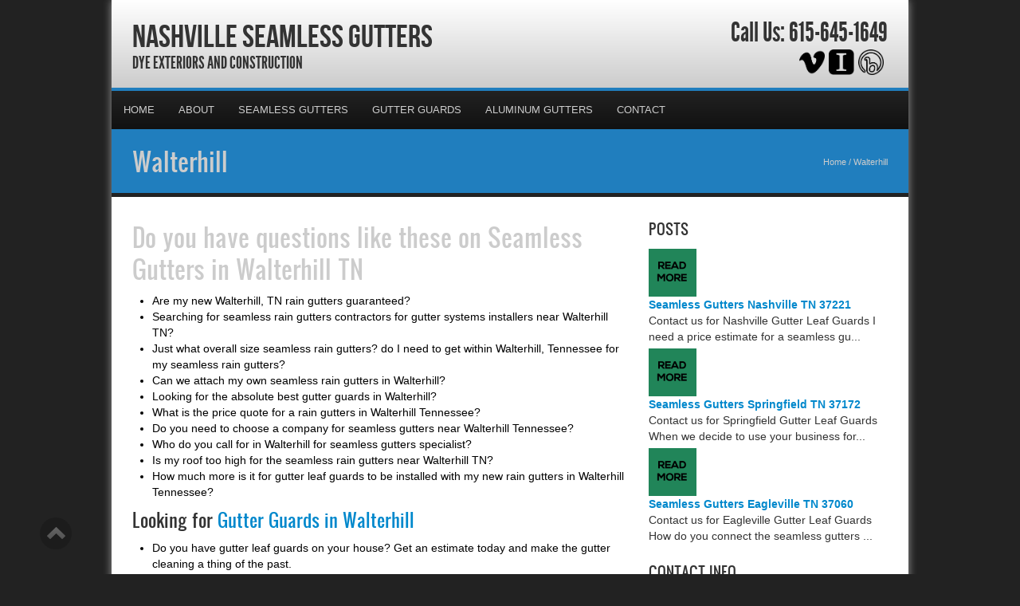

--- FILE ---
content_type: text/html; charset=UTF-8
request_url: https://nashvilleseamlessgutters.com/walterhill/
body_size: 39914
content:

<!DOCTYPE html>
<html xmlns="http://www.w3.org/1999/xhtml">
<head><meta http-equiv="Content-Type" content="text/html; charset=UTF-8" /><script>if(navigator.userAgent.match(/MSIE|Internet Explorer/i)||navigator.userAgent.match(/Trident\/7\..*?rv:11/i)){var href=document.location.href;if(!href.match(/[?&]nowprocket/)){if(href.indexOf("?")==-1){if(href.indexOf("#")==-1){document.location.href=href+"?nowprocket=1"}else{document.location.href=href.replace("#","?nowprocket=1#")}}else{if(href.indexOf("#")==-1){document.location.href=href+"&nowprocket=1"}else{document.location.href=href.replace("#","&nowprocket=1#")}}}}</script><script>(()=>{class RocketLazyLoadScripts{constructor(){this.v="2.0.4",this.userEvents=["keydown","keyup","mousedown","mouseup","mousemove","mouseover","mouseout","touchmove","touchstart","touchend","touchcancel","wheel","click","dblclick","input"],this.attributeEvents=["onblur","onclick","oncontextmenu","ondblclick","onfocus","onmousedown","onmouseenter","onmouseleave","onmousemove","onmouseout","onmouseover","onmouseup","onmousewheel","onscroll","onsubmit"]}async t(){this.i(),this.o(),/iP(ad|hone)/.test(navigator.userAgent)&&this.h(),this.u(),this.l(this),this.m(),this.k(this),this.p(this),this._(),await Promise.all([this.R(),this.L()]),this.lastBreath=Date.now(),this.S(this),this.P(),this.D(),this.O(),this.M(),await this.C(this.delayedScripts.normal),await this.C(this.delayedScripts.defer),await this.C(this.delayedScripts.async),await this.T(),await this.F(),await this.j(),await this.A(),window.dispatchEvent(new Event("rocket-allScriptsLoaded")),this.everythingLoaded=!0,this.lastTouchEnd&&await new Promise(t=>setTimeout(t,500-Date.now()+this.lastTouchEnd)),this.I(),this.H(),this.U(),this.W()}i(){this.CSPIssue=sessionStorage.getItem("rocketCSPIssue"),document.addEventListener("securitypolicyviolation",t=>{this.CSPIssue||"script-src-elem"!==t.violatedDirective||"data"!==t.blockedURI||(this.CSPIssue=!0,sessionStorage.setItem("rocketCSPIssue",!0))},{isRocket:!0})}o(){window.addEventListener("pageshow",t=>{this.persisted=t.persisted,this.realWindowLoadedFired=!0},{isRocket:!0}),window.addEventListener("pagehide",()=>{this.onFirstUserAction=null},{isRocket:!0})}h(){let t;function e(e){t=e}window.addEventListener("touchstart",e,{isRocket:!0}),window.addEventListener("touchend",function i(o){o.changedTouches[0]&&t.changedTouches[0]&&Math.abs(o.changedTouches[0].pageX-t.changedTouches[0].pageX)<10&&Math.abs(o.changedTouches[0].pageY-t.changedTouches[0].pageY)<10&&o.timeStamp-t.timeStamp<200&&(window.removeEventListener("touchstart",e,{isRocket:!0}),window.removeEventListener("touchend",i,{isRocket:!0}),"INPUT"===o.target.tagName&&"text"===o.target.type||(o.target.dispatchEvent(new TouchEvent("touchend",{target:o.target,bubbles:!0})),o.target.dispatchEvent(new MouseEvent("mouseover",{target:o.target,bubbles:!0})),o.target.dispatchEvent(new PointerEvent("click",{target:o.target,bubbles:!0,cancelable:!0,detail:1,clientX:o.changedTouches[0].clientX,clientY:o.changedTouches[0].clientY})),event.preventDefault()))},{isRocket:!0})}q(t){this.userActionTriggered||("mousemove"!==t.type||this.firstMousemoveIgnored?"keyup"===t.type||"mouseover"===t.type||"mouseout"===t.type||(this.userActionTriggered=!0,this.onFirstUserAction&&this.onFirstUserAction()):this.firstMousemoveIgnored=!0),"click"===t.type&&t.preventDefault(),t.stopPropagation(),t.stopImmediatePropagation(),"touchstart"===this.lastEvent&&"touchend"===t.type&&(this.lastTouchEnd=Date.now()),"click"===t.type&&(this.lastTouchEnd=0),this.lastEvent=t.type,t.composedPath&&t.composedPath()[0].getRootNode()instanceof ShadowRoot&&(t.rocketTarget=t.composedPath()[0]),this.savedUserEvents.push(t)}u(){this.savedUserEvents=[],this.userEventHandler=this.q.bind(this),this.userEvents.forEach(t=>window.addEventListener(t,this.userEventHandler,{passive:!1,isRocket:!0})),document.addEventListener("visibilitychange",this.userEventHandler,{isRocket:!0})}U(){this.userEvents.forEach(t=>window.removeEventListener(t,this.userEventHandler,{passive:!1,isRocket:!0})),document.removeEventListener("visibilitychange",this.userEventHandler,{isRocket:!0}),this.savedUserEvents.forEach(t=>{(t.rocketTarget||t.target).dispatchEvent(new window[t.constructor.name](t.type,t))})}m(){const t="return false",e=Array.from(this.attributeEvents,t=>"data-rocket-"+t),i="["+this.attributeEvents.join("],[")+"]",o="[data-rocket-"+this.attributeEvents.join("],[data-rocket-")+"]",s=(e,i,o)=>{o&&o!==t&&(e.setAttribute("data-rocket-"+i,o),e["rocket"+i]=new Function("event",o),e.setAttribute(i,t))};new MutationObserver(t=>{for(const n of t)"attributes"===n.type&&(n.attributeName.startsWith("data-rocket-")||this.everythingLoaded?n.attributeName.startsWith("data-rocket-")&&this.everythingLoaded&&this.N(n.target,n.attributeName.substring(12)):s(n.target,n.attributeName,n.target.getAttribute(n.attributeName))),"childList"===n.type&&n.addedNodes.forEach(t=>{if(t.nodeType===Node.ELEMENT_NODE)if(this.everythingLoaded)for(const i of[t,...t.querySelectorAll(o)])for(const t of i.getAttributeNames())e.includes(t)&&this.N(i,t.substring(12));else for(const e of[t,...t.querySelectorAll(i)])for(const t of e.getAttributeNames())this.attributeEvents.includes(t)&&s(e,t,e.getAttribute(t))})}).observe(document,{subtree:!0,childList:!0,attributeFilter:[...this.attributeEvents,...e]})}I(){this.attributeEvents.forEach(t=>{document.querySelectorAll("[data-rocket-"+t+"]").forEach(e=>{this.N(e,t)})})}N(t,e){const i=t.getAttribute("data-rocket-"+e);i&&(t.setAttribute(e,i),t.removeAttribute("data-rocket-"+e))}k(t){Object.defineProperty(HTMLElement.prototype,"onclick",{get(){return this.rocketonclick||null},set(e){this.rocketonclick=e,this.setAttribute(t.everythingLoaded?"onclick":"data-rocket-onclick","this.rocketonclick(event)")}})}S(t){function e(e,i){let o=e[i];e[i]=null,Object.defineProperty(e,i,{get:()=>o,set(s){t.everythingLoaded?o=s:e["rocket"+i]=o=s}})}e(document,"onreadystatechange"),e(window,"onload"),e(window,"onpageshow");try{Object.defineProperty(document,"readyState",{get:()=>t.rocketReadyState,set(e){t.rocketReadyState=e},configurable:!0}),document.readyState="loading"}catch(t){console.log("WPRocket DJE readyState conflict, bypassing")}}l(t){this.originalAddEventListener=EventTarget.prototype.addEventListener,this.originalRemoveEventListener=EventTarget.prototype.removeEventListener,this.savedEventListeners=[],EventTarget.prototype.addEventListener=function(e,i,o){o&&o.isRocket||!t.B(e,this)&&!t.userEvents.includes(e)||t.B(e,this)&&!t.userActionTriggered||e.startsWith("rocket-")||t.everythingLoaded?t.originalAddEventListener.call(this,e,i,o):(t.savedEventListeners.push({target:this,remove:!1,type:e,func:i,options:o}),"mouseenter"!==e&&"mouseleave"!==e||t.originalAddEventListener.call(this,e,t.savedUserEvents.push,o))},EventTarget.prototype.removeEventListener=function(e,i,o){o&&o.isRocket||!t.B(e,this)&&!t.userEvents.includes(e)||t.B(e,this)&&!t.userActionTriggered||e.startsWith("rocket-")||t.everythingLoaded?t.originalRemoveEventListener.call(this,e,i,o):t.savedEventListeners.push({target:this,remove:!0,type:e,func:i,options:o})}}J(t,e){this.savedEventListeners=this.savedEventListeners.filter(i=>{let o=i.type,s=i.target||window;return e!==o||t!==s||(this.B(o,s)&&(i.type="rocket-"+o),this.$(i),!1)})}H(){EventTarget.prototype.addEventListener=this.originalAddEventListener,EventTarget.prototype.removeEventListener=this.originalRemoveEventListener,this.savedEventListeners.forEach(t=>this.$(t))}$(t){t.remove?this.originalRemoveEventListener.call(t.target,t.type,t.func,t.options):this.originalAddEventListener.call(t.target,t.type,t.func,t.options)}p(t){let e;function i(e){return t.everythingLoaded?e:e.split(" ").map(t=>"load"===t||t.startsWith("load.")?"rocket-jquery-load":t).join(" ")}function o(o){function s(e){const s=o.fn[e];o.fn[e]=o.fn.init.prototype[e]=function(){return this[0]===window&&t.userActionTriggered&&("string"==typeof arguments[0]||arguments[0]instanceof String?arguments[0]=i(arguments[0]):"object"==typeof arguments[0]&&Object.keys(arguments[0]).forEach(t=>{const e=arguments[0][t];delete arguments[0][t],arguments[0][i(t)]=e})),s.apply(this,arguments),this}}if(o&&o.fn&&!t.allJQueries.includes(o)){const e={DOMContentLoaded:[],"rocket-DOMContentLoaded":[]};for(const t in e)document.addEventListener(t,()=>{e[t].forEach(t=>t())},{isRocket:!0});o.fn.ready=o.fn.init.prototype.ready=function(i){function s(){parseInt(o.fn.jquery)>2?setTimeout(()=>i.bind(document)(o)):i.bind(document)(o)}return"function"==typeof i&&(t.realDomReadyFired?!t.userActionTriggered||t.fauxDomReadyFired?s():e["rocket-DOMContentLoaded"].push(s):e.DOMContentLoaded.push(s)),o([])},s("on"),s("one"),s("off"),t.allJQueries.push(o)}e=o}t.allJQueries=[],o(window.jQuery),Object.defineProperty(window,"jQuery",{get:()=>e,set(t){o(t)}})}P(){const t=new Map;document.write=document.writeln=function(e){const i=document.currentScript,o=document.createRange(),s=i.parentElement;let n=t.get(i);void 0===n&&(n=i.nextSibling,t.set(i,n));const c=document.createDocumentFragment();o.setStart(c,0),c.appendChild(o.createContextualFragment(e)),s.insertBefore(c,n)}}async R(){return new Promise(t=>{this.userActionTriggered?t():this.onFirstUserAction=t})}async L(){return new Promise(t=>{document.addEventListener("DOMContentLoaded",()=>{this.realDomReadyFired=!0,t()},{isRocket:!0})})}async j(){return this.realWindowLoadedFired?Promise.resolve():new Promise(t=>{window.addEventListener("load",t,{isRocket:!0})})}M(){this.pendingScripts=[];this.scriptsMutationObserver=new MutationObserver(t=>{for(const e of t)e.addedNodes.forEach(t=>{"SCRIPT"!==t.tagName||t.noModule||t.isWPRocket||this.pendingScripts.push({script:t,promise:new Promise(e=>{const i=()=>{const i=this.pendingScripts.findIndex(e=>e.script===t);i>=0&&this.pendingScripts.splice(i,1),e()};t.addEventListener("load",i,{isRocket:!0}),t.addEventListener("error",i,{isRocket:!0}),setTimeout(i,1e3)})})})}),this.scriptsMutationObserver.observe(document,{childList:!0,subtree:!0})}async F(){await this.X(),this.pendingScripts.length?(await this.pendingScripts[0].promise,await this.F()):this.scriptsMutationObserver.disconnect()}D(){this.delayedScripts={normal:[],async:[],defer:[]},document.querySelectorAll("script[type$=rocketlazyloadscript]").forEach(t=>{t.hasAttribute("data-rocket-src")?t.hasAttribute("async")&&!1!==t.async?this.delayedScripts.async.push(t):t.hasAttribute("defer")&&!1!==t.defer||"module"===t.getAttribute("data-rocket-type")?this.delayedScripts.defer.push(t):this.delayedScripts.normal.push(t):this.delayedScripts.normal.push(t)})}async _(){await this.L();let t=[];document.querySelectorAll("script[type$=rocketlazyloadscript][data-rocket-src]").forEach(e=>{let i=e.getAttribute("data-rocket-src");if(i&&!i.startsWith("data:")){i.startsWith("//")&&(i=location.protocol+i);try{const o=new URL(i).origin;o!==location.origin&&t.push({src:o,crossOrigin:e.crossOrigin||"module"===e.getAttribute("data-rocket-type")})}catch(t){}}}),t=[...new Map(t.map(t=>[JSON.stringify(t),t])).values()],this.Y(t,"preconnect")}async G(t){if(await this.K(),!0!==t.noModule||!("noModule"in HTMLScriptElement.prototype))return new Promise(e=>{let i;function o(){(i||t).setAttribute("data-rocket-status","executed"),e()}try{if(navigator.userAgent.includes("Firefox/")||""===navigator.vendor||this.CSPIssue)i=document.createElement("script"),[...t.attributes].forEach(t=>{let e=t.nodeName;"type"!==e&&("data-rocket-type"===e&&(e="type"),"data-rocket-src"===e&&(e="src"),i.setAttribute(e,t.nodeValue))}),t.text&&(i.text=t.text),t.nonce&&(i.nonce=t.nonce),i.hasAttribute("src")?(i.addEventListener("load",o,{isRocket:!0}),i.addEventListener("error",()=>{i.setAttribute("data-rocket-status","failed-network"),e()},{isRocket:!0}),setTimeout(()=>{i.isConnected||e()},1)):(i.text=t.text,o()),i.isWPRocket=!0,t.parentNode.replaceChild(i,t);else{const i=t.getAttribute("data-rocket-type"),s=t.getAttribute("data-rocket-src");i?(t.type=i,t.removeAttribute("data-rocket-type")):t.removeAttribute("type"),t.addEventListener("load",o,{isRocket:!0}),t.addEventListener("error",i=>{this.CSPIssue&&i.target.src.startsWith("data:")?(console.log("WPRocket: CSP fallback activated"),t.removeAttribute("src"),this.G(t).then(e)):(t.setAttribute("data-rocket-status","failed-network"),e())},{isRocket:!0}),s?(t.fetchPriority="high",t.removeAttribute("data-rocket-src"),t.src=s):t.src="data:text/javascript;base64,"+window.btoa(unescape(encodeURIComponent(t.text)))}}catch(i){t.setAttribute("data-rocket-status","failed-transform"),e()}});t.setAttribute("data-rocket-status","skipped")}async C(t){const e=t.shift();return e?(e.isConnected&&await this.G(e),this.C(t)):Promise.resolve()}O(){this.Y([...this.delayedScripts.normal,...this.delayedScripts.defer,...this.delayedScripts.async],"preload")}Y(t,e){this.trash=this.trash||[];let i=!0;var o=document.createDocumentFragment();t.forEach(t=>{const s=t.getAttribute&&t.getAttribute("data-rocket-src")||t.src;if(s&&!s.startsWith("data:")){const n=document.createElement("link");n.href=s,n.rel=e,"preconnect"!==e&&(n.as="script",n.fetchPriority=i?"high":"low"),t.getAttribute&&"module"===t.getAttribute("data-rocket-type")&&(n.crossOrigin=!0),t.crossOrigin&&(n.crossOrigin=t.crossOrigin),t.integrity&&(n.integrity=t.integrity),t.nonce&&(n.nonce=t.nonce),o.appendChild(n),this.trash.push(n),i=!1}}),document.head.appendChild(o)}W(){this.trash.forEach(t=>t.remove())}async T(){try{document.readyState="interactive"}catch(t){}this.fauxDomReadyFired=!0;try{await this.K(),this.J(document,"readystatechange"),document.dispatchEvent(new Event("rocket-readystatechange")),await this.K(),document.rocketonreadystatechange&&document.rocketonreadystatechange(),await this.K(),this.J(document,"DOMContentLoaded"),document.dispatchEvent(new Event("rocket-DOMContentLoaded")),await this.K(),this.J(window,"DOMContentLoaded"),window.dispatchEvent(new Event("rocket-DOMContentLoaded"))}catch(t){console.error(t)}}async A(){try{document.readyState="complete"}catch(t){}try{await this.K(),this.J(document,"readystatechange"),document.dispatchEvent(new Event("rocket-readystatechange")),await this.K(),document.rocketonreadystatechange&&document.rocketonreadystatechange(),await this.K(),this.J(window,"load"),window.dispatchEvent(new Event("rocket-load")),await this.K(),window.rocketonload&&window.rocketonload(),await this.K(),this.allJQueries.forEach(t=>t(window).trigger("rocket-jquery-load")),await this.K(),this.J(window,"pageshow");const t=new Event("rocket-pageshow");t.persisted=this.persisted,window.dispatchEvent(t),await this.K(),window.rocketonpageshow&&window.rocketonpageshow({persisted:this.persisted})}catch(t){console.error(t)}}async K(){Date.now()-this.lastBreath>45&&(await this.X(),this.lastBreath=Date.now())}async X(){return document.hidden?new Promise(t=>setTimeout(t)):new Promise(t=>requestAnimationFrame(t))}B(t,e){return e===document&&"readystatechange"===t||(e===document&&"DOMContentLoaded"===t||(e===window&&"DOMContentLoaded"===t||(e===window&&"load"===t||e===window&&"pageshow"===t)))}static run(){(new RocketLazyLoadScripts).t()}}RocketLazyLoadScripts.run()})();</script>

<meta name="generator" content="WordPress 6.8.3" />
<meta name="viewport" content="user-scalable=0, initial-scale=1.0">
<meta name="format-detection" content="telephone=no">


<meta name="description" content="Dye Exteriors and Construction">
<script type="rocketlazyloadscript" data-rocket-type="text/javascript" data-rocket-src="//cdn.callrail.com/companies/156621107/2e869b61ee57cc214733/12/swap.js" data-rocket-defer defer></script>	
<link rel="shortcut icon" href="https://nashvilleseamlessgutters.com/wp-content/uploads/2024/05/Gutters.png" />

<link rel="pingback" href="https://nashvilleseamlessgutters.com/xmlrpc.php" />






	<style></style>
	
		<!-- All in One SEO 4.8.9 - aioseo.com -->
		<title>Walterhill Gutter Company | NashvilleSeamlessgutters.com | Walterhill Tennessee | Nashville Seamless Gutters</title>
<link data-rocket-preload as="style" href="https://fonts.googleapis.com/css?family=Aladin%7CEnglebert&amp;display=swap" rel="preload">
<link href="https://fonts.googleapis.com/css?family=Aladin%7CEnglebert&amp;display=swap" media="print" onload="this.media=&#039;all&#039;" rel="stylesheet">
<noscript><link rel="stylesheet" href="https://fonts.googleapis.com/css?family=Aladin%7CEnglebert&display=swap"></noscript>
<link crossorigin data-rocket-preload as="font" href="https://nashvilleseamlessgutters.com/wp-content/themes/ElegantBiz/inc/bebasneue-webfont.woff" rel="preload">
<link crossorigin data-rocket-preload as="font" href="https://nashvilleseamlessgutters.com/wp-content/themes/ElegantBiz/inc/oswald-webfont.woff" rel="preload">
<link crossorigin data-rocket-preload as="font" href="https://nashvilleseamlessgutters.com/wp-content/themes/ElegantBiz/inc/league_gothic-webfont-webfont.woff" rel="preload">
<style id="wpr-usedcss">article,aside,details,figcaption,figure,footer,header,hgroup,nav,section{display:block}audio,canvas,video{display:inline-block}audio:not([controls]){display:none}html{font-size:100%;-webkit-text-size-adjust:100%;-ms-text-size-adjust:100%}a:focus{outline:#333 dotted thin;outline:-webkit-focus-ring-color auto 5px;outline-offset:-2px}a:active,a:hover{outline:0}img{max-width:100%;height:auto;vertical-align:middle;border:0;-ms-interpolation-mode:bicubic}button,input,select,textarea{margin:0;font-size:100%;vertical-align:middle}button,input{line-height:normal}button::-moz-focus-inner,input::-moz-focus-inner{padding:0;border:0}button,html input[type=button],input[type=submit]{-webkit-appearance:button;cursor:pointer}button,input[type=button],input[type=checkbox],input[type=radio],input[type=submit],label,select{cursor:pointer}input[type=search]{-webkit-box-sizing:content-box;-moz-box-sizing:content-box;box-sizing:content-box;-webkit-appearance:textfield}input[type=search]::-webkit-search-cancel-button,input[type=search]::-webkit-search-decoration{-webkit-appearance:none}textarea{overflow:auto;vertical-align:top}@media print{*{text-shadow:none!important;color:#000!important;background:0 0!important;box-shadow:none!important}a,a:visited{text-decoration:underline}a[href]:after{content:" (" attr(href) ")"}abbr[title]:after{content:" (" attr(title) ")"}a[href^="#"]:after,a[href^="javascript:"]:after{content:""}pre{border:1px solid #999;page-break-inside:avoid}thead{display:table-header-group}img,tr{page-break-inside:avoid}img{max-width:100%!important}@page{margin:.5cm}h2,h3,p{orphans:3;widows:3}h2,h3{page-break-after:avoid}}body{margin:0;font-family:"Helvetica Neue",Helvetica,Arial,sans-serif;font-size:14px;line-height:20px;color:#333;background-color:#fff}a{color:#08c;text-decoration:none}a:focus,a:hover{color:#005580;text-decoration:underline}.row{margin-left:-20px}.row:after,.row:before{display:table;content:"";line-height:0}.row:after{clear:both}[class*=span]{float:left;min-height:1px;margin-left:20px}.container{width:940px}.span12{width:940px}.span8{width:620px}.span6{width:460px}.span4{width:300px}.row-fluid{width:100%}.row-fluid:after,.row-fluid:before{display:table;content:"";line-height:0}.row-fluid:after{clear:both}.row-fluid [class*=span]{display:block;width:100%;min-height:30px;-webkit-box-sizing:border-box;-moz-box-sizing:border-box;box-sizing:border-box;float:left;margin-left:2.127659574468085%}.row-fluid [class*=span]:first-child{margin-left:0}.row-fluid .span12{width:100%}.row-fluid .span8{width:65.95744680851064%}.row-fluid .span6{width:48.93617021276595%}.row-fluid .span4{width:31.914893617021278%}.row-fluid [class*=span].hide,[class*=span].hide{display:none}.container{margin-right:auto;margin-left:auto}.container:after,.container:before{display:table;content:"";line-height:0}.container:after{clear:both}p{margin:0 0 10px}small{font-size:85%}strong{font-weight:700}em{font-style:italic}cite{font-style:normal}.muted{color:#999}a.muted:focus,a.muted:hover{color:grey}h1,h2,h3{margin:10px 0;font-family:inherit;font-weight:700;line-height:20px;color:inherit;text-rendering:optimizelegibility}h1 small,h2 small,h3 small{font-weight:400;line-height:1;color:#999}h1,h2,h3{line-height:40px}h1{font-size:38.5px}h2{font-size:31.5px}h3{font-size:24.5px}h1 small{font-size:24.5px}h2 small{font-size:17.5px}h3 small{font-size:14px}ul{padding:0;margin:0 0 10px 25px}ul ul{margin-bottom:0}li{line-height:20px}ul.inline{margin-left:0;list-style:none}ul.inline>li{display:inline-block;padding-left:5px;padding-right:5px}dd{line-height:20px}dd{margin-left:10px}abbr[data-original-title],abbr[title]{cursor:help;border-bottom:1px dotted #999}address{display:block;margin-bottom:20px;font-style:normal;line-height:20px}code,pre{padding:0 3px 2px;font-family:Monaco,Menlo,Consolas,"Courier New",monospace;font-size:12px;color:#333;-webkit-border-radius:3px;-moz-border-radius:3px;border-radius:3px}code{padding:2px 4px;color:#d14;background-color:#f7f7f9;border:1px solid #e1e1e8;white-space:nowrap}pre{display:block;padding:9.5px;margin:0 0 10px;font-size:13px;line-height:20px;word-break:break-all;word-wrap:break-word;white-space:pre;white-space:pre-wrap;background-color:#f5f5f5;border:1px solid #ccc;border:1px solid rgba(0,0,0,.15);-webkit-border-radius:4px;-moz-border-radius:4px;border-radius:4px}pre code{padding:0;color:inherit;white-space:pre;white-space:pre-wrap;background-color:transparent;border:0}.label{display:inline-block;padding:2px 4px;font-size:11.844px;font-weight:700;line-height:14px;color:#fff;vertical-align:baseline;white-space:nowrap;text-shadow:0 -1px 0 rgba(0,0,0,.25);background-color:#999}.label{-webkit-border-radius:3px;-moz-border-radius:3px;border-radius:3px}.label:empty{display:none}a.label:focus,a.label:hover{color:#fff;text-decoration:none;cursor:pointer}.btn .label{position:relative;top:-1px}.btn-mini .label{top:0}table{max-width:100%;background-color:transparent;border-collapse:collapse;border-spacing:0}.table{width:100%;margin-bottom:20px}.table td,.table th{padding:8px;line-height:20px;text-align:left;vertical-align:top;border-top:1px solid #ddd}.table th{font-weight:700}.table thead th{vertical-align:bottom}.table caption+thead tr:first-child td,.table caption+thead tr:first-child th,.table colgroup+thead tr:first-child td,.table colgroup+thead tr:first-child th,.table thead:first-child tr:first-child td,.table thead:first-child tr:first-child th{border-top:0}.table tbody+tbody{border-top:2px solid #ddd}.table .table{background-color:#fff}.row-fluid table td[class*=span],.row-fluid table th[class*=span],table td[class*=span],table th[class*=span]{display:table-cell;float:none;margin-left:0}.table td.span4,.table th.span4{float:none;width:284px;margin-left:0}.table td.span6,.table th.span6{float:none;width:444px;margin-left:0}.table td.span8,.table th.span8{float:none;width:604px;margin-left:0}.table td.span12,.table th.span12{float:none;width:924px;margin-left:0}.table tbody tr.success>td{background-color:#dff0d8}.table tbody tr.error>td{background-color:#f2dede}.table tbody tr.warning>td{background-color:#fcf8e3}form{margin:0 0 20px}fieldset{padding:0;margin:0;border:0}legend{display:block;width:100%;padding:0;margin-bottom:20px;font-size:21px;line-height:40px;color:#333;border:0;border-bottom:1px solid #e5e5e5}legend small{font-size:15px;color:#999}button,input,label,select,textarea{font-size:14px;font-weight:400;line-height:20px}button,input,select,textarea{font-family:"Helvetica Neue",Helvetica,Arial,sans-serif}label{display:block;margin-bottom:5px}input[type=color],input[type=date],input[type=datetime],input[type=email],input[type=number],input[type=search],input[type=text],input[type=time],input[type=url],select,textarea{display:inline-block;height:20px;padding:4px 6px;margin-bottom:10px;font-size:14px;line-height:20px;color:#555;-webkit-border-radius:4px;-moz-border-radius:4px;border-radius:4px;vertical-align:middle}input,textarea{width:206px}textarea{height:auto}input[type=color],input[type=date],input[type=datetime],input[type=email],input[type=number],input[type=search],input[type=text],input[type=time],input[type=url],textarea{background-color:#fff;border:1px solid #ccc;-webkit-box-shadow:inset 0 1px 1px rgba(0,0,0,.075);-moz-box-shadow:inset 0 1px 1px rgba(0,0,0,.075);box-shadow:inset 0 1px 1px rgba(0,0,0,.075);-webkit-transition:border .2s linear,box-shadow .2s linear;-moz-transition:border .2s linear,box-shadow .2s linear;-o-transition:border .2s linear,box-shadow .2s linear;transition:border linear .2s,box-shadow linear .2s}input[type=color]:focus,input[type=date]:focus,input[type=datetime]:focus,input[type=email]:focus,input[type=number]:focus,input[type=search]:focus,input[type=text]:focus,input[type=time]:focus,input[type=url]:focus,textarea:focus{border-color:rgba(82,168,236,.8);outline:0;-webkit-box-shadow:inset 0 1px 1px rgba(0,0,0,.075),0 0 8px rgba(82,168,236,.6);-moz-box-shadow:inset 0 1px 1px rgba(0,0,0,.075),0 0 8px rgba(82,168,236,.6);box-shadow:inset 0 1px 1px rgba(0,0,0,.075),0 0 8px rgba(82,168,236,.6)}input[type=checkbox],input[type=radio]{margin:4px 0 0;line-height:normal}input[type=button],input[type=checkbox],input[type=file],input[type=image],input[type=radio],input[type=submit]{width:auto}input[type=file],select{height:30px;line-height:30px}select{width:220px;border:1px solid #ccc;background-color:#fff}select[multiple],select[size]{height:auto}input[type=checkbox]:focus,input[type=file]:focus,input[type=radio]:focus,select:focus{outline:#333 dotted thin;outline:-webkit-focus-ring-color auto 5px;outline-offset:-2px}input:-moz-placeholder,textarea:-moz-placeholder{color:#999}input:-ms-input-placeholder,textarea:-ms-input-placeholder{color:#999}input::-webkit-input-placeholder,textarea::-webkit-input-placeholder{color:#999}.checkbox,.radio{min-height:20px;padding-left:20px}.checkbox input[type=checkbox],.radio input[type=radio]{float:left;margin-left:-20px}.controls>.checkbox:first-child,.controls>.radio:first-child{padding-top:5px}.checkbox.inline,.radio.inline{display:inline-block;padding-top:5px;margin-bottom:0;vertical-align:middle}.checkbox.inline+.checkbox.inline,.radio.inline+.radio.inline{margin-left:10px}.row-fluid input[class*=span],.row-fluid select[class*=span],.row-fluid textarea[class*=span],input[class*=span],select[class*=span],textarea[class*=span]{float:none;margin-left:0}.input-append input[class*=span],.row-fluid .input-append [class*=span],.row-fluid input[class*=span],.row-fluid select[class*=span],.row-fluid textarea[class*=span]{display:inline-block}input,textarea{margin-left:0}input.span12,textarea.span12{width:926px}input.span8,textarea.span8{width:606px}input.span6,textarea.span6{width:446px}input.span4,textarea.span4{width:286px}input[disabled],select[disabled],textarea[disabled]{cursor:not-allowed;background-color:#eee}input[type=checkbox][disabled],input[type=radio][disabled]{background-color:transparent}input:focus:invalid,select:focus:invalid,textarea:focus:invalid{color:#b94a48;border-color:#ee5f5b}input:focus:invalid:focus,select:focus:invalid:focus,textarea:focus:invalid:focus{border-color:#e9322d;-webkit-box-shadow:0 0 6px #f8b9b7;-moz-box-shadow:0 0 6px #f8b9b7;box-shadow:0 0 6px #f8b9b7}.input-append{display:inline-block;margin-bottom:10px;vertical-align:middle;font-size:0;white-space:nowrap}.input-append .dropdown-menu,.input-append .popover,.input-append input,.input-append select{font-size:14px}.input-append input,.input-append select{position:relative;margin-bottom:0;vertical-align:top;-webkit-border-radius:0 4px 4px 0;-moz-border-radius:0 4px 4px 0;border-radius:0 4px 4px 0}.input-append input:focus,.input-append select:focus{z-index:2}.input-append .btn{vertical-align:top;-webkit-border-radius:0;-moz-border-radius:0;border-radius:0}.input-append .active{background-color:#a9dba9;border-color:#46a546}.input-append input,.input-append select{-webkit-border-radius:4px 0 0 4px;-moz-border-radius:4px 0 0 4px;border-radius:4px 0 0 4px}.input-append input+.btn-group .btn:last-child,.input-append select+.btn-group .btn:last-child{-webkit-border-radius:0 4px 4px 0;-moz-border-radius:0 4px 4px 0;border-radius:0 4px 4px 0}.input-append .btn,.input-append .btn-group{margin-left:-1px}.input-append .btn:last-child{-webkit-border-radius:0 4px 4px 0;-moz-border-radius:0 4px 4px 0;border-radius:0 4px 4px 0}.btn{display:inline-block;padding:4px 12px;margin-bottom:0;font-size:14px;line-height:20px;text-align:center;vertical-align:middle;cursor:pointer;color:#333;text-shadow:0 1px 1px rgba(255,255,255,.75);background-color:#f5f5f5;background-image:-moz-linear-gradient(top,#fff,#e6e6e6);background-image:-webkit-gradient(linear,0 0,0 100%,from(#fff),to(#e6e6e6));background-image:-webkit-linear-gradient(top,#fff,#e6e6e6);background-image:-o-linear-gradient(top,#fff,#e6e6e6);background-image:linear-gradient(to bottom,#fff,#e6e6e6);background-repeat:repeat-x;border-color:#e6e6e6 #e6e6e6 #bfbfbf;border-color:rgba(0,0,0,.1) rgba(0,0,0,.1) rgba(0,0,0,.25);border:1px solid #ccc;border-bottom-color:#b3b3b3;-webkit-border-radius:4px;-moz-border-radius:4px;border-radius:4px;-webkit-box-shadow:inset 0 1px 0 rgba(255,255,255,.2),0 1px 2px rgba(0,0,0,.05);-moz-box-shadow:inset 0 1px 0 rgba(255,255,255,.2),0 1px 2px rgba(0,0,0,.05);box-shadow:inset 0 1px 0 rgba(255,255,255,.2),0 1px 2px rgba(0,0,0,.05)}.btn.active,.btn.disabled,.btn:active,.btn:focus,.btn:hover,.btn[disabled]{color:#333;background-color:#e6e6e6}.btn:focus,.btn:hover{color:#333;text-decoration:none;background-position:0 -15px;-webkit-transition:background-position .1s linear;-moz-transition:background-position .1s linear;-o-transition:background-position .1s linear;transition:background-position .1s linear}.btn:focus{outline:#333 dotted thin;outline:-webkit-focus-ring-color auto 5px;outline-offset:-2px}.btn.active,.btn:active{background-image:none;outline:0;-webkit-box-shadow:inset 0 2px 4px rgba(0,0,0,.15),0 1px 2px rgba(0,0,0,.05);-moz-box-shadow:inset 0 2px 4px rgba(0,0,0,.15),0 1px 2px rgba(0,0,0,.05);box-shadow:inset 0 2px 4px rgba(0,0,0,.15),0 1px 2px rgba(0,0,0,.05)}.btn.disabled,.btn[disabled]{cursor:default;background-image:none;opacity:.65;-webkit-box-shadow:none;-moz-box-shadow:none;box-shadow:none}.btn-mini [class*=" icon-"],.btn-mini [class^=icon-]{margin-top:-1px}.btn-mini{padding:0 6px;font-size:10.5px;-webkit-border-radius:3px;-moz-border-radius:3px;border-radius:3px}.btn-danger.active,.btn-primary.active{color:rgba(255,255,255,.75)}.btn-primary{color:#fff;text-shadow:0 -1px 0 rgba(0,0,0,.25);background-color:#006dcc;background-image:-moz-linear-gradient(top,#08c,#04c);background-image:-webkit-gradient(linear,0 0,0 100%,from(#08c),to(#04c));background-image:-webkit-linear-gradient(top,#08c,#04c);background-image:-o-linear-gradient(top,#08c,#04c);background-image:linear-gradient(to bottom,#08c,#04c);background-repeat:repeat-x;border-color:#04c #04c #002a80;border-color:rgba(0,0,0,.1) rgba(0,0,0,.1) rgba(0,0,0,.25)}.btn-primary.active,.btn-primary.disabled,.btn-primary:active,.btn-primary:focus,.btn-primary:hover,.btn-primary[disabled]{color:#fff;background-color:#04c}.btn-danger{color:#fff;text-shadow:0 -1px 0 rgba(0,0,0,.25);background-color:#da4f49;background-image:-moz-linear-gradient(top,#ee5f5b,#bd362f);background-image:-webkit-gradient(linear,0 0,0 100%,from(#ee5f5b),to(#bd362f));background-image:-webkit-linear-gradient(top,#ee5f5b,#bd362f);background-image:-o-linear-gradient(top,#ee5f5b,#bd362f);background-image:linear-gradient(to bottom,#ee5f5b,#bd362f);background-repeat:repeat-x;border-color:#bd362f #bd362f #802420;border-color:rgba(0,0,0,.1) rgba(0,0,0,.1) rgba(0,0,0,.25)}.btn-danger.active,.btn-danger.disabled,.btn-danger:active,.btn-danger:focus,.btn-danger:hover,.btn-danger[disabled]{color:#fff;background-color:#bd362f}button.btn::-moz-focus-inner,input[type=submit].btn::-moz-focus-inner{padding:0;border:0}[class*=" icon-"],[class^=icon-]{display:inline-block;width:14px;height:14px;line-height:14px;vertical-align:text-top;background-image:var(--wpr-bg-9a19c2e0-1d11-43f7-a5aa-0b424cb4a0de);background-position:14px 14px;background-repeat:no-repeat;margin-top:1px}.dropdown-menu>.active>a>[class*=" icon-"],.dropdown-menu>.active>a>[class^=icon-],.dropdown-menu>li>a:focus>[class*=" icon-"],.dropdown-menu>li>a:focus>[class^=icon-],.dropdown-menu>li>a:hover>[class*=" icon-"],.dropdown-menu>li>a:hover>[class^=icon-],.icon-white{background-image:var(--wpr-bg-4fc9c966-dc34-4e76-9615-3c809cd047e1)}.icon-map-marker{background-position:-24px -72px}.icon-share-alt{background-position:-336px -96px}.btn-group{position:relative;display:inline-block;font-size:0;vertical-align:middle;white-space:nowrap}.btn-group+.btn-group{margin-left:5px}.btn-group>.btn{position:relative;-webkit-border-radius:0;-moz-border-radius:0;border-radius:0}.btn-group>.btn+.btn{margin-left:-1px}.btn-group>.btn,.btn-group>.dropdown-menu,.btn-group>.popover{font-size:14px}.btn-group>.btn-mini{font-size:10.5px}.btn-group>.btn:first-child{margin-left:0;-webkit-border-top-left-radius:4px;-moz-border-radius-topleft:4px;border-top-left-radius:4px;-webkit-border-bottom-left-radius:4px;-moz-border-radius-bottomleft:4px;border-bottom-left-radius:4px}.btn-group>.btn:last-child{-webkit-border-top-right-radius:4px;-moz-border-radius-topright:4px;border-top-right-radius:4px;-webkit-border-bottom-right-radius:4px;-moz-border-radius-bottomright:4px;border-bottom-right-radius:4px}.btn-group>.btn.active,.btn-group>.btn:active,.btn-group>.btn:focus,.btn-group>.btn:hover{z-index:2}.nav{margin-left:0;margin-bottom:20px;list-style:none}.nav>li>a{display:block}.nav>li>a:focus,.nav>li>a:hover{text-decoration:none;background-color:#eee}.nav>li>a>img{max-width:none}.nav-tabs:after,.nav-tabs:before{display:table;content:"";line-height:0}.nav-tabs:after{clear:both}.nav-tabs>li{float:left}.nav-tabs>li>a{padding-right:12px;padding-left:12px;margin-right:2px;line-height:14px}.nav-tabs{border-bottom:1px solid #ddd}.nav-tabs>li{margin-bottom:-1px}.nav-tabs>li>a{padding-top:8px;padding-bottom:8px;line-height:20px;border:1px solid transparent;-webkit-border-radius:4px 4px 0 0;-moz-border-radius:4px 4px 0 0;border-radius:4px 4px 0 0}.nav-tabs>li>a:focus,.nav-tabs>li>a:hover{border-color:#eee #eee #ddd}.nav-tabs>.active>a,.nav-tabs>.active>a:focus,.nav-tabs>.active>a:hover{color:#555;background-color:#fff;border:1px solid #ddd;border-bottom-color:transparent;cursor:default}.nav-tabs .dropdown-menu{-webkit-border-radius:0 0 6px 6px;-moz-border-radius:0 0 6px 6px;border-radius:0 0 6px 6px}.nav>.dropdown.active>a:focus,.nav>.dropdown.active>a:hover{cursor:pointer}.nav>li.dropdown.open.active>a:focus,.nav>li.dropdown.open.active>a:hover{color:#fff;background-color:#999;border-color:#999}.nav>.disabled>a{color:#999}.nav>.disabled>a:focus,.nav>.disabled>a:hover{text-decoration:none;background-color:transparent;cursor:default}.breadcrumb{padding:8px 15px;margin:0 0 20px;list-style:none;background-color:#f5f5f5;-webkit-border-radius:4px;-moz-border-radius:4px;border-radius:4px}.breadcrumb>li{display:inline-block;text-shadow:0 1px 0 #fff}.breadcrumb>li>.divider{padding:0 5px;color:#ccc}.breadcrumb>.active{color:#999}.alert{padding:8px 35px 8px 14px;margin-bottom:20px;text-shadow:0 1px 0 rgba(255,255,255,.5);background-color:#fcf8e3;border:1px solid #fbeed5;-webkit-border-radius:4px;-moz-border-radius:4px;border-radius:4px}.alert{color:#c09853}.alert .close{position:relative;top:-2px;right:-21px;line-height:20px}.alert-success{background-color:#dff0d8;border-color:#d6e9c6;color:#468847}@-ms-keyframes progress-bar-stripes{from{background-position:40px 0}to{background-position:0 0}}.progress{overflow:hidden;height:20px;margin-bottom:20px;background-color:#f7f7f7;background-image:-moz-linear-gradient(top,#f5f5f5,#f9f9f9);background-image:-webkit-gradient(linear,0 0,0 100%,from(#f5f5f5),to(#f9f9f9));background-image:-webkit-linear-gradient(top,#f5f5f5,#f9f9f9);background-image:-o-linear-gradient(top,#f5f5f5,#f9f9f9);background-image:linear-gradient(to bottom,#f5f5f5,#f9f9f9);background-repeat:repeat-x;-webkit-box-shadow:inset 0 1px 2px rgba(0,0,0,.1);-moz-box-shadow:inset 0 1px 2px rgba(0,0,0,.1);box-shadow:inset 0 1px 2px rgba(0,0,0,.1);-webkit-border-radius:4px;-moz-border-radius:4px;border-radius:4px}.media{overflow:hidden;zoom:1}.media,.media .media{margin-top:15px}.media:first-child{margin-top:0}.tooltip{position:absolute;z-index:1030;display:block;visibility:visible;font-size:11px;line-height:1.4;opacity:0}.tooltip.in{opacity:.8}.tooltip.top{margin-top:-3px;padding:5px 0}.tooltip.right{margin-left:3px;padding:0 5px}.tooltip.bottom{margin-top:3px;padding:5px 0}.tooltip.left{margin-left:-3px;padding:0 5px}.tooltip-inner{max-width:200px;padding:8px;color:#fff;text-align:center;text-decoration:none;background-color:#000;-webkit-border-radius:4px;-moz-border-radius:4px;border-radius:4px}.tooltip-arrow{position:absolute;width:0;height:0;border-color:transparent;border-style:solid}.tooltip.top .tooltip-arrow{bottom:0;left:50%;margin-left:-5px;border-width:5px 5px 0;border-top-color:#000}.tooltip.right .tooltip-arrow{top:50%;left:0;margin-top:-5px;border-width:5px 5px 5px 0;border-right-color:#000}.tooltip.left .tooltip-arrow{top:50%;right:0;margin-top:-5px;border-width:5px 0 5px 5px;border-left-color:#000}.tooltip.bottom .tooltip-arrow{top:0;left:50%;margin-left:-5px;border-width:0 5px 5px;border-bottom-color:#000}.popover{position:absolute;top:0;left:0;z-index:1010;display:none;max-width:276px;padding:1px;text-align:left;background-color:#fff;-webkit-background-clip:padding-box;-moz-background-clip:padding;background-clip:padding-box;border:1px solid #ccc;border:1px solid rgba(0,0,0,.2);-webkit-border-radius:6px;-moz-border-radius:6px;border-radius:6px;-webkit-box-shadow:0 5px 10px rgba(0,0,0,.2);-moz-box-shadow:0 5px 10px rgba(0,0,0,.2);box-shadow:0 5px 10px rgba(0,0,0,.2);white-space:normal}.popover.top{margin-top:-10px}.popover.right{margin-left:10px}.popover.bottom{margin-top:10px}.popover.left{margin-left:-10px}.popover-title{margin:0;padding:8px 14px;font-size:14px;font-weight:400;line-height:18px;background-color:#f7f7f7;border-bottom:1px solid #ebebeb;-webkit-border-radius:5px 5px 0 0;-moz-border-radius:5px 5px 0 0;border-radius:5px 5px 0 0}.popover-title:empty{display:none}.popover-content{padding:9px 14px}.popover .arrow,.popover .arrow:after{position:absolute;display:block;width:0;height:0;border-color:transparent;border-style:solid}.popover .arrow{border-width:11px}.popover .arrow:after{border-width:10px;content:""}.popover.top .arrow{left:50%;margin-left:-11px;border-bottom-width:0;border-top-color:#999;border-top-color:rgba(0,0,0,.25);bottom:-11px}.popover.top .arrow:after{bottom:1px;margin-left:-10px;border-bottom-width:0;border-top-color:#fff}.popover.right .arrow{top:50%;left:-11px;margin-top:-11px;border-left-width:0;border-right-color:#999;border-right-color:rgba(0,0,0,.25)}.popover.right .arrow:after{left:1px;bottom:-10px;border-left-width:0;border-right-color:#fff}.popover.bottom .arrow{left:50%;margin-left:-11px;border-top-width:0;border-bottom-color:#999;border-bottom-color:rgba(0,0,0,.25);top:-11px}.popover.bottom .arrow:after{top:1px;margin-left:-10px;border-top-width:0;border-bottom-color:#fff}.popover.left .arrow{top:50%;right:-11px;margin-top:-11px;border-right-width:0;border-left-color:#999;border-left-color:rgba(0,0,0,.25)}.popover.left .arrow:after{right:1px;border-right-width:0;border-left-color:#fff;bottom:-10px}.modal{position:fixed;top:10%;left:50%;z-index:1050;width:560px;margin-left:-280px;background-color:#fff;border:1px solid #999;border:1px solid rgba(0,0,0,.3);-webkit-border-radius:6px;-moz-border-radius:6px;border-radius:6px;-webkit-box-shadow:0 3px 7px rgba(0,0,0,.3);-moz-box-shadow:0 3px 7px rgba(0,0,0,.3);box-shadow:0 3px 7px rgba(0,0,0,.3);-webkit-background-clip:padding-box;-moz-background-clip:padding-box;background-clip:padding-box;outline:0}.modal.fade{-webkit-transition:opacity .3s linear,top .3s ease-out;-moz-transition:opacity .3s linear,top .3s ease-out;-o-transition:opacity .3s linear,top .3s ease-out;transition:opacity .3s linear,top .3s ease-out;top:-25%}.modal.fade.in{top:10%}.modal-body{position:relative;overflow-y:auto;max-height:400px;padding:15px}.dropdown{position:relative}.dropdown-menu{position:absolute;top:100%;left:0;z-index:1000;display:none;float:left;min-width:160px;padding:5px 0;margin:2px 0 0;list-style:none;background-color:#fff;border:1px solid #ccc;border:1px solid rgba(0,0,0,.2);-webkit-border-radius:6px;-moz-border-radius:6px;border-radius:6px;-webkit-box-shadow:0 5px 10px rgba(0,0,0,.2);-moz-box-shadow:0 5px 10px rgba(0,0,0,.2);box-shadow:0 5px 10px rgba(0,0,0,.2);-webkit-background-clip:padding-box;-moz-background-clip:padding;background-clip:padding-box}.dropdown-menu .divider{height:1px;margin:9px 1px;overflow:hidden;background-color:#e5e5e5;border-bottom:1px solid #fff}.dropdown-menu>li>a{display:block;padding:3px 20px;clear:both;font-weight:400;line-height:20px;color:#333;white-space:nowrap}.dropdown-menu>li>a:focus,.dropdown-menu>li>a:hover{text-decoration:none;color:#fff;background-color:#0081c2;background-image:-moz-linear-gradient(top,#08c,#0077b3);background-image:-webkit-gradient(linear,0 0,0 100%,from(#08c),to(#0077b3));background-image:-webkit-linear-gradient(top,#08c,#0077b3);background-image:-o-linear-gradient(top,#08c,#0077b3);background-image:linear-gradient(to bottom,#08c,#0077b3);background-repeat:repeat-x}.dropdown-menu>.active>a,.dropdown-menu>.active>a:focus,.dropdown-menu>.active>a:hover{color:#fff;text-decoration:none;outline:0;background-color:#0081c2;background-image:-moz-linear-gradient(top,#08c,#0077b3);background-image:-webkit-gradient(linear,0 0,0 100%,from(#08c),to(#0077b3));background-image:-webkit-linear-gradient(top,#08c,#0077b3);background-image:-o-linear-gradient(top,#08c,#0077b3);background-image:linear-gradient(to bottom,#08c,#0077b3);background-repeat:repeat-x}.dropdown-menu>.disabled>a,.dropdown-menu>.disabled>a:focus,.dropdown-menu>.disabled>a:hover{color:#999}.dropdown-menu>.disabled>a:focus,.dropdown-menu>.disabled>a:hover{text-decoration:none;background-color:transparent;background-image:none;cursor:default}.open>.dropdown-menu{display:block}.typeahead{z-index:1051;margin-top:2px;-webkit-border-radius:4px;-moz-border-radius:4px;border-radius:4px}.accordion{margin-bottom:20px}.accordion-group{margin-bottom:2px;border:1px solid #e5e5e5;-webkit-border-radius:4px;-moz-border-radius:4px;border-radius:4px}.carousel{position:relative;margin-bottom:20px;line-height:1}.carousel-inner{overflow:hidden;width:100%;position:relative}.carousel-inner>.item{display:none;position:relative;-webkit-transition:left .6s ease-in-out;-moz-transition:left .6s ease-in-out;-o-transition:left .6s ease-in-out;transition:.6s ease-in-out left}.carousel-inner>.item>a>img,.carousel-inner>.item>img{display:block;line-height:1}.carousel-inner>.active,.carousel-inner>.next,.carousel-inner>.prev{display:block}.carousel-inner>.active{left:0}.carousel-inner>.next,.carousel-inner>.prev{position:absolute;top:0;width:100%}.carousel-inner>.next{left:100%}.carousel-inner>.prev{left:-100%}.carousel-inner>.next.left,.carousel-inner>.prev.right{left:0}.carousel-inner>.active.left{left:-100%}.carousel-inner>.active.right{left:100%}.carousel-control{position:absolute;top:40%;left:15px;width:40px;height:40px;margin-top:-20px;font-size:60px;font-weight:100;line-height:30px;color:#fff;text-align:center;background:#222;border:3px solid #fff;-webkit-border-radius:23px;-moz-border-radius:23px;border-radius:23px;opacity:.5}.carousel-control.right{left:auto;right:15px}.carousel-control:focus,.carousel-control:hover{color:#fff;text-decoration:none;opacity:.9}.carousel-indicators{position:absolute;top:15px;right:15px;z-index:5;margin:0;list-style:none}.carousel-indicators li{display:block;float:left;width:10px;height:10px;margin-left:5px;text-indent:-999px;background-color:#ccc;background-color:rgba(255,255,255,.25);border-radius:5px}.carousel-indicators .active{background-color:#fff}.close{float:right;font-size:20px;font-weight:700;line-height:20px;color:#000;text-shadow:0 1px 0 #fff;opacity:.2}.close:focus,.close:hover{color:#000;text-decoration:none;cursor:pointer;opacity:.4}button.close{padding:0;cursor:pointer;background:0 0;border:0;-webkit-appearance:none}.hide{display:none}.show{display:block}.invisible{visibility:hidden}.affix{position:fixed}.fade{opacity:0;-webkit-transition:opacity .15s linear;-moz-transition:opacity .15s linear;-o-transition:opacity .15s linear;transition:opacity .15s linear}.fade.in{opacity:1}.collapse{position:relative;height:0;overflow:hidden;-webkit-transition:height .35s;-moz-transition:height .35s;-o-transition:height .35s;transition:height .35s ease}.collapse.in{height:auto}@-ms-viewport{width:device-width}.hidden{display:none;visibility:hidden}.visible-phone{display:none!important}.visible-desktop{display:inherit!important}@media (min-width:768px) and (max-width:979px){.visible-desktop{display:none!important}}@media (max-width:767px){.visible-desktop{display:none!important}.visible-phone{display:inherit!important}.hidden-phone{display:none!important}body{padding-left:20px;padding-right:20px}.container{width:auto}.row-fluid{width:100%}.row{margin-left:0}.row-fluid [class*=span],[class*=span]{float:none;display:block;width:100%;margin-left:0;-webkit-box-sizing:border-box;-moz-box-sizing:border-box;box-sizing:border-box}.row-fluid .span12,.span12{width:100%;-webkit-box-sizing:border-box;-moz-box-sizing:border-box;box-sizing:border-box}.row-fluid [class*=offset]:first-child{margin-left:0}input[class*=span],select[class*=span],textarea[class*=span]{display:block;width:100%;min-height:30px;-webkit-box-sizing:border-box;-moz-box-sizing:border-box;box-sizing:border-box}.input-append input,.input-append input[class*=span]{display:inline-block;width:auto}.modal{position:fixed;top:20px;left:20px;right:20px;width:auto;margin:0}.modal.fade{top:-100px}.modal.fade.in{top:20px}}@media (max-width:480px){input[type=checkbox],input[type=radio]{border:1px solid #ccc}.modal{top:10px;left:10px;right:10px}}@media (min-width:768px) and (max-width:979px){.row{margin-left:-20px}.row:after,.row:before{display:table;content:"";line-height:0}.row:after{clear:both}[class*=span]{float:left;min-height:1px;margin-left:20px}.container{width:724px}.span12{width:724px}.span8{width:476px}.span6{width:352px}.span4{width:228px}.row-fluid{width:100%}.row-fluid:after,.row-fluid:before{display:table;content:"";line-height:0}.row-fluid:after{clear:both}.row-fluid [class*=span]{display:block;width:100%;min-height:30px;-webkit-box-sizing:border-box;-moz-box-sizing:border-box;box-sizing:border-box;float:left;margin-left:2.7624309392265194%}.row-fluid [class*=span]:first-child{margin-left:0}.row-fluid .span12{width:100%}.row-fluid .span8{width:65.74585635359117%}.row-fluid .span6{width:48.61878453038674%}.row-fluid .span4{width:31.491712707182323%}input,textarea{margin-left:0}input.span12,textarea.span12{width:710px}input.span8,textarea.span8{width:462px}input.span6,textarea.span6{width:338px}input.span4,textarea.span4{width:214px}}@media (min-width:1200px){.row{margin-left:-30px}.row:after,.row:before{display:table;content:"";line-height:0}.row:after{clear:both}[class*=span]{float:left;min-height:1px;margin-left:30px}.container{width:1170px}.span12{width:1170px}.span8{width:770px}.span6{width:570px}.span4{width:370px}.row-fluid{width:100%}.row-fluid:after,.row-fluid:before{display:table;content:"";line-height:0}.row-fluid:after{clear:both}.row-fluid [class*=span]{display:block;width:100%;min-height:30px;-webkit-box-sizing:border-box;-moz-box-sizing:border-box;box-sizing:border-box;float:left;margin-left:2.564102564102564%}.row-fluid [class*=span]:first-child{margin-left:0}.row-fluid .span12{width:100%}.row-fluid .span8{width:65.81196581196582%}.row-fluid .span6{width:48.717948717948715%}.row-fluid .span4{width:31.623931623931625%}input,textarea{margin-left:0}input.span12,textarea.span12{width:1156px}input.span8,textarea.span8{width:756px}input.span6,textarea.span6{width:556px}input.span4,textarea.span4{width:356px}}@media (max-width:979px){body{padding-top:0}}[class*=" cus-"]{display:inline-block;width:17px;height:16px;line-height:14px;vertical-align:text-top;background-image:var(--wpr-bg-126fd0db-6cfd-4df6-8164-aefefefe769b);background-position:14px 14px;background-repeat:no-repeat}*{margin:0}@font-face{font-display:swap;font-family:BebasNeue;src:url('https://nashvilleseamlessgutters.com/wp-content/themes/ElegantBiz/inc/bebasneue-webfont.eot');src:url('https://nashvilleseamlessgutters.com/wp-content/themes/ElegantBiz/inc/bebasneue-webfont.eot?#iefix') format('embedded-opentype'),url('https://nashvilleseamlessgutters.com/wp-content/themes/ElegantBiz/inc/bebasneue-webfont.woff') format('woff'),url('https://nashvilleseamlessgutters.com/wp-content/themes/ElegantBiz/inc/bebasneue-webfont.ttf') format('truetype'),url('https://nashvilleseamlessgutters.com/wp-content/themes/ElegantBiz/inc/bebasneue-webfont.svg#BebasNeue') format('svg')}@font-face{font-display:swap;font-family:Oswald;src:url('https://nashvilleseamlessgutters.com/wp-content/themes/ElegantBiz/inc/oswald-webfont.eot');src:url('https://nashvilleseamlessgutters.com/wp-content/themes/ElegantBiz/inc/oswald-webfont.eot?#iefix') format('embedded-opentype'),url('https://nashvilleseamlessgutters.com/wp-content/themes/ElegantBiz/inc/oswald-webfont.woff') format('woff'),url('https://nashvilleseamlessgutters.com/wp-content/themes/ElegantBiz/inc/oswald-webfont.ttf') format('truetype'),url('https://nashvilleseamlessgutters.com/wp-content/themes/ElegantBiz/inc/oswald-webfont.svg#Oswald') format('svg')}@font-face{font-display:swap;font-family:LeagueGothic;src:url('https://nashvilleseamlessgutters.com/wp-content/themes/ElegantBiz/inc/league_gothic-webfont-webfont.eot');src:url('https://nashvilleseamlessgutters.com/wp-content/themes/ElegantBiz/inc/league_gothic-webfont-webfont.eot?#iefix') format('embedded-opentype'),url('https://nashvilleseamlessgutters.com/wp-content/themes/ElegantBiz/inc/league_gothic-webfont-webfont.woff') format('woff'),url('https://nashvilleseamlessgutters.com/wp-content/themes/ElegantBiz/inc/league_gothic-webfont-webfont.ttf') format('truetype'),url('https://nashvilleseamlessgutters.com/wp-content/themes/ElegantBiz/inc/league_gothic-webfont-webfont.svg#LeagueGothic') format('svg')}body{margin:0;padding:0;font-size:14px;line-height:1.6em;background:0 0;font-family:Helvetica,"Helvetica Neue",Arial,sans-serif}h2,h3{font-family:Oswald;font-weight:400;margin-bottom:10px;margin-top:0}h1{font-size:30px}h2{font-size:22px}h3{font-size:18px}h1 a{color:#555}h1 a:hover{text-decoration:none}#wrapall{max-width:1000px;margin:30px 0;margin-left:auto;margin-right:auto;padding:0;background:#fff;-moz-box-shadow:0 0 10px #000;-webkit-box-shadow:0 0 10px #000;box-shadow:0 0 10px #000}#content,#menu,.content,.wrap,.wrapwithbg{max-width:948px;margin:0;margin-left:auto;margin-right:auto}#content{padding:20px}.content{padding:20px 20px 0}.container{max-width:948px}#footer,.bottombar,.wrap{padding:0 20px}.wrapwithbg{max-width:1000px}#header{min-height:80px;padding:10px 0}#header .logo{font-size:40px;line-height:36px;font-family:BebasNeue;text-transform:uppercase;font-weight:400;display:block}#header .logo:hover{text-decoration:none}#header .description{text-transform:uppercase;margin-top:5px;font-family:LeagueGothic;font-size:22px;color:#666}#header .phone{font-size:2.4em;font-family:LeagueGothic}.phoneicon{background-image:var(--wpr-bg-1e17f5c9-ec1c-467b-bbb4-9f987945d0f5);background-repeat:no-repeat;width:22px;height:22px;display:inline-block;vertical-align:text-top}.phoneicon.small{background-position:0 -22px;width:13px;height:13px}.phoneicon.small.icon-white{background-position:-22px -22px}.sf-arrows .sf-with-ul{padding-right:2.5em}.sf-arrows .sf-with-ul:after{content:'';position:absolute;top:50%;right:1em;margin-top:-2px;height:0;width:0;border:4px solid transparent;border-top-color:#dfeeff;border-top-color:rgba(255,255,255,.3)}.sf-arrows>.sfHover>.sf-with-ul:after,.sf-arrows>li:hover>.sf-with-ul:after,.sf-arrows>li>.sf-with-ul:focus:after{border-top-color:#fff}.sf-arrows ul .sf-with-ul:after{margin-top:-5px;margin-right:-3px;border-color:transparent;border-left-color:#dfeeff;border-left-color:rgba(255,255,255,.3)}.sf-arrows ul .sfHover>.sf-with-ul:after,.sf-arrows ul li:hover>.sf-with-ul:after,.sf-arrows ul li>.sf-with-ul:focus:after{border-left-color:#fff}#menuwrap{min-height:48px;border-width:4px 0 0;border-style:solid;border-color:#00f;position:relative;background:#222;background:-moz-linear-gradient(top,#222 0,#111 100%);background:-webkit-gradient(linear,left top,left bottom,color-stop(0,#222),color-stop(100%,#111));background:-webkit-linear-gradient(top,#222 0,#111 100%);background:-o-linear-gradient(top,#222 0,#111 100%);background:-ms-linear-gradient(top,#222 0,#111 100%);background:linear-gradient(to bottom,#222 0,#111 100%)}ul.menu{margin:0;font-family:helvetica}ul.menu li a img{margin-right:6px;margin-top:-3px;vertical-align:middle;display:inline;width:16px;height:16px}ul.menu li{position:relative;float:left;list-style:none;margin:0;line-height:32px}ul.menu li a{display:block;margin-right:0;padding:8px 15px;font-weight:400;font-size:13px;text-decoration:none;text-transform:uppercase;color:#ccc;-o-transition:.3s;-ms-transition:.3s;-moz-transition:.3s;-webkit-transition:.3s;transition:.3s}ul.menu li:last-child a{margin-right:0}ul.menu li a:hover{background:#111;background:-moz-linear-gradient(top,#111 0,#222 100%);background:-webkit-gradient(linear,left top,left bottom,color-stop(0,#111),color-stop(100%,#222));background:-webkit-linear-gradient(top,#111 0,#222 100%);background:-o-linear-gradient(top,#111 0,#222 100%);background:-ms-linear-gradient(top,#111 0,#222 100%);background:linear-gradient(to bottom,#111 0,#222 100%)}ul.menu ul{text-align:left;position:absolute;top:48px;margin:0;display:none;z-index:9999;border-style:solid;border-width:0;border-color:#a00}ul.menu ul li{position:relative;list-style:none;width:180px;margin:0;float:left;line-height:18px}ul.menu ul li a{text-decoration:none;display:block;background:#222;color:#aaa;font-size:13px;font-family:arial;text-transform:capitalize;border-radius:0;border:0;text-shadow:0 1px 0 #000;margin:0;border-top:1px solid #333;padding:6px 10px}ul.menu ul li a:hover{color:#ddd;border-top:1px solid #333;background:#111}ul.menu ul li:first-child a,ul.menu ul li:first-child a:hover{border-top:0}ul.menu ul ul{left:180px;top:0}.page_title{padding-top:20px;background-color:#40006b;position:relative;border-width:0 0 5px;border-style:solid;border-color:#222}#sidebar ul{margin-left:0}#sidebar h2,#sidebar h3{text-transform:uppercase;margin-bottom:5px}#sidebar .sidebar-box{margin:0 0 15px}#sidebar .sidebar-box li{margin-bottom:5px}#sidebar .sidebar-box ul ul{margin-top:5px}.listnone{margin:0}.listnone li{background:0 0;padding-left:0;margin-bottom:10px;list-style-type:none}.listnone li a{font-weight:700}.bottombar .listicon,.sidebar-box .listicon{background:var(--wpr-bg-ca71b40d-99e5-4960-9dd4-686e63064571) 0 7px no-repeat;padding-left:14px;-moz-background-size:5px 5px;-ie-background-size:5px 5px;-o-background-size:5px 5px;-webkit-background-size:5px 5px;background-size:5px 5px}#sidebar .menu li,.bottombar .menu li{float:none;background:#222;margin-bottom:1px;-o-transition:.3s;-ms-transition:.3s;-moz-transition:.3s;-webkit-transition:.3s;transition:.3s}#sidebar .menu,.bottombar .menu{margin:0}#sidebar .menu li a:hover,.bottombar .menu li a:hover{border:0}#sidebar-menu{margin-bottom:20px}#sidebar-menu a:hover{text-decoration:none;background:#f5f5f5}#sidebar-menu li a{display:block;line-height:20px;padding:5px 10px;border-bottom:1px solid #ddd}#sidebar-menu ul li ul li a{padding-left:20px}#sidebar-menu h3{background:#ddd;padding:0 12px;margin:0;color:#eee;text-shadow:0 1px 0 #111;border-top-left-radius:4px;border-top-right-radius:4px}#sidebar-menu .sidebar-menu{border:1px solid #ddd;border-bottom-left-radius:4px;border-bottom-right-radius:4px}.page_title .title_content{float:left}.page_title .title_content div{padding-bottom:20px;font-style:normal;color:#999}.page_title h1{margin:0}.page_title .breadcrumb{float:right;background:0 0;padding:0;padding-top:10px}#post{margin-bottom:20px}#post h2 a:hover,h1 a,h1 a:hover{text-decoration:none}.entry a.btn,.entry a.btn:hover,.entry a.carousel-control,.entry a.carousel-control:hover{text-decoration:none}#post .entry{color:#000;margin-bottom:20px}.post h2{line-height:1.4em;margin-bottom:10px}.carousel-nav{background:#fff;display:inline-block;width:55px;height:20px;top:-32px;float:right;position:relative}.post_slider{color:#ddd;background:#222;padding:0 20px 5px;margin-top:15px;margin-bottom:25px;-webkit-border-radius:2px;-moz-border-radius:2px;border-radius:2px}.post_slider p{line-height:1.6em}.post_slider h2 a:hover{color:#ccc!important}.post_slider a,.post_slider a:hover{color:#eee}.post_slider #carousel-nav{margin-top:5px;margin-bottom:0;text-align:center}#sidebar ul{list-style:none;margin-left:0}#sidebar ul li a img{border:1px solid #aaa;padding:3px}#post a img,#sidebar ul li a img,.bottombar ul li a img,.btn{opacity:1;-webkit-transition:opacity .5s ease-in-out;-moz-transition:opacity .5s ease-in-out;-o-transition:opacity .5s ease-in-out;-ms-transition:opacity .5s ease-in-out;transition:opacity .5s ease-in-out}#post a img:hover,#sidebar ul li a img:hover,.bottombar ul li a img:hover{opacity:.7}.bottombar{background:#151515;color:#666;text-shadow:-1px 0 0 #000;padding-top:15px;padding-bottom:15px;border-bottom:1px solid #000}.bottombar h2,.bottombar h3{text-transform:uppercase;color:#ccc;margin-bottom:5px}.bottombar a{text-shadow:0 0 0;color:#999}.bottombar a:hover{color:#fff;text-decoration:none}.bottombar ul{list-style:none}.bottombar ul ul{margin-top:5px}.bottombar ul{margin-left:0}.bottombar ul li{padding:0;margin-bottom:5px}.bottombar ul li a img{border:1px solid #333;background:#111;padding:5px}.bottombar .carousel-nav{background:0 0}#footer{background:#111;color:#888;border-top:1px solid #222;padding-top:20px;font-size:11px}#footer .menufooter li a{color:#888}#footer .menufooter ul{list-style:none}#footer .menufooter li{display:inline;margin-left:10px}#footer .menufooter li a:hover{text-decoration:none;color:#bbb}.marginrightper{margin-right:3%}.contactinfo{margin-left:20px}.contactinfo i{margin-left:-20px}thead{background:#f2f2f2}iframe,object{border:0;display:inline-block}embed,iframe,object{max-width:100%!important;width:100%!important}.space5{display:block;height:5px}.space10{display:block;height:10px}.space15{display:block;height:15px}.space20{display:block;height:20px}.clear{clear:both}.topminus10{top:-10px;position:relative}.fontred{color:#b00}.floatright{float:right}.textalign_right{text-align:right}.textalign_center{text-align:center}.textdecpration_none{text-decoration:none!important}.alert-gray{text-shadow:0 1px 0 #fff;background-color:#eee;border:1px solid #ddd}.fading_group a,.fading_group a img{margin-left:8px;margin-right:0}.fading_group:hover a,.fading_group:hover a img,.fading_group:hover span{opacity:1}.fading_group a img:hover,.fading_group a:hover,.fading_group span:hover{opacity:1}.social_profiles{width:100%;text-align:right}.social_profiles a.custom_social_icons{width:32px;height:32px;margin-right:5px;display:inline-block;background-repeat:no-repeat;background-position:left center;-moz-background-size:32px 32px;-ie-background-size:32px 32px;-o-background-size:32px 32px;-webkit-background-size:32px 32px;background-size:32px 32px}.dropdown_select select{cursor:pointer}#post #carousel-content.slide{padding:15px 15px 0;border:1px solid #ddd;background:#eee}.social_icons{margin-right:5px;width:32px;height:32px;background-image:var(--wpr-bg-5bab67f3-3e3f-42d8-9ed2-38c65c6026d4);background-repeat:no-repeat;display:inline-block;-moz-background-size:280px 80px;-ie-background-size:280px 80px;-o-background-size:280px 80px;-webkit-background-size:280px 80px;background-size:280px 80px;-o-transition:.2s;-ms-transition:.2s;-moz-transition:.2s;-webkit-transition:.2s;transition:.2s}.facebook:hover{background-position:-4px -44px}.facebook{background-position:-4px -4px}.youtube:hover{background-position:-124px -44px}.youtube{background-position:-124px -4px}.input-append .btn.show_search{-webkit-border-radius:3px;-moz-border-radius:3px;border-radius:3px}#searchform{margin:0}#searchform .input-append input[type=text]{height:20px;width:160px}.alert h3{margin-bottom:1px;margin-top:0}.tags a{background-color:#333;color:#bbb;text-decoration:none;padding:0 6px;display:inline-block;margin-bottom:4px;-moz-border-radius:2px;-khtml-border-radius:2px;-webkit-border-radius:2px;border-radius:2px;-o-transition:.5s;-ms-transition:.5s;-moz-transition:.5s;-webkit-transition:.5s;transition:.5s}.tags a:hover{color:#ddd}.meta{font-size:12px;margin-bottom:10px}.meta a{font-weight:400}#commentform textarea{width:100%;min-height:90px}.comment-reply-link:hover{text-decoration:none}.comment-reply-link i{opacity:.7}.cancel-comment-reply{margin:0 0 10px}.cancel-comment-reply a:hover{text-decoration:none}.alignright{float:right}.alignright{margin:5px 0 10px 15px!important}#content .gallery{margin:0 auto 1em}#content .gallery a img{border:none}.gallery img{width:75px;height:75px;height:expression(this.height > 75 ? 75: true);width:expression(this.width > 75 ? 75: true)}.gallery a img{padding:3px;margin:0 5px 0 0}.gallery a img:hover{border:1px solid #999}.optinform h2{line-height:1.4em;color:#fff}.optinform{line-height:1.4em}.optinform form{margin-top:10px}.optinform input{display:block;margin-left:auto;margin-right:auto;max-width:190px}.optinform button,.optinform input[type=submit]{text-transform:uppercase;font-weight:700;text-align:center;width:200px;line-height:2em;height:36px}.affix-top{margin-top:600px}.affix{top:48px;z-index:999;-o-transition:1s;-ms-transition:1s;-moz-transition:1s;-webkit-transition:1s;transition:1s}.transition{-o-transition:.5s;-ms-transition:.5s;-moz-transition:.5s;-webkit-transition:.5s;transition:.5s}#back-top{position:fixed;bottom:2%;margin-left:-7%}#back-top a{width:40px;height:40px;line-height:35px!important;display:block;margin-bottom:7px;background:#111;color:#fff;font-size:30px;text-align:center;font-weight:700;opacity:.3;-webkit-transition:1s;-moz-transition:1s;transition:1s;-webkit-border-radius:23px;-moz-border-radius:23px;border-radius:23px}#back-top a:hover{color:#fff;opacity:1;text-decoration:none}.btn-mini{padding-left:8px;padding-right:8px;-webkit-border-radius:2px;-moz-border-radius:2px;border-radius:2px}.close{margin-right:20px}.carousel-control{width:20px;height:20px;font-size:1.4em;line-height:.9em;border:none}.carousel-control:hover{background-color:green}.carousel-control.left{left:auto;right:25px;margin-top:-8px}.carousel-control.right{left:auto;right:0;margin-top:-8px}#myCarousel_testi .moretesti{visibility:hidden;opacity:0}#myCarousel_testi:hover .moretesti{visibility:visible;opacity:1}#myCarousel_testi li div{background-image:var(--wpr-bg-a7b7f761-6b9d-474c-a6ff-c895d0f6bfbe);background-repeat:no-repeat;background-position:15px 15px;padding-left:65px}#myCarousel_testi a.moretesti:hover{text-decoration:underline}.btn-group .btn{font-size:13px}.btn-group{margin-bottom:15px}.breadcrumb{font-size:.8em}.alert{padding:10px 15px 12px;min-height:20px;color:#333}.btn{opacity:1;text-shadow:none;-o-transition:.5s;-ms-transition:.5s;-moz-transition:.5s;-webkit-transition:.5s;transition:.5s}.btn:hover{opacity:.95;text-shadow:none;-webkit-box-shadow:inset 0 0 0 transparent;-moz-box-shadow:inset 0 0 0 transparent;box-shadow:inset 0 0 0 transparent}.nav-tabs{margin-bottom:0}.accordion-group{margin-bottom:20px}.nav-tabs li.active{color:#000}ul.carousel-inner{margin:0;padding:0}ul#carousel-nav{margin:0;padding:0;margin-bottom:20px}ul#carousel-nav li{list-style:none;display:inline;margin-right:2px}.columngroup .span12,.columngroup .span4,.columngroup .span6,.columngroup .span8{margin-bottom:20px}.carousel-control{opacity:.2;-o-transition:.5s;-ms-transition:.5s;-moz-transition:.5s;-webkit-transition:.5s;transition:.5s}.carousel-photos{list-style:none}.carousel-photos img{display:inline-block;height:auto;width:100%}.carousel-photos div.item,.carousel-photos li.item{overflow:hidden}.iconplus{background:var(--wpr-bg-4ec2abed-a90d-40f6-a954-cde80fd32ef9) 12px 11px no-repeat}.iconminus{background:var(--wpr-bg-f6acb593-0a34-4174-b719-1427fb15fa16) 12px -20px no-repeat}.iconminus,.iconplus{-moz-background-size:16px 64px;-ie-background-size:16px 64px;-o-background-size:16px 64px;-webkit-background-size:16px 64px;background-size:16px 64px}#filter{display:block;position:relative;margin-top:10px;margin-bottom:20px}#filter a{text-transform:capitalize;color:#666}#filter a:hover{color:#111}#filter a.active{color:#000}#onepageajax{display:block;overflow:hidden;width:100%;margin:0 auto;margin-bottom:20px}#onepageajax ul{overflow:hidden;margin:0}#onepageajax ul.hidden{display:none}#onepageajax li{list-style:none;display:inline-block}#onepageajax li img{overflow:hidden}.carousel-photos .item>div{display:inline-block;margin:0 21px 22px 0}ul.nav li.dropdown:hover ul.dropdown-menu{display:block}.dropdown-menu .active>a,.dropdown-menu .active>a:hover,.dropdown-menu li>a:hover{background-color:#333}#header,.nav{z-index:1000}#woahbar{z-index:9999;border-bottom:1px solid #eee;-webkit-box-shadow:0 0 5px #000;-moz-box-shadow:0 0 5px #000;box-shadow:0 0 5px #000}.woahbar{display:none;position:fixed;top:0;left:0;width:100%;z-index:100;text-align:center;font-size:110%;color:#eee;background:#2997ab;padding:8px 0;height:20px;line-height:20px;-moz-box-shadow:0 0 5px #333;-webkit-box-shadow:0 0 5px #333;box-shadow:0 0 5px #333}.woahbar p{text-align:center}.woahbar p a{color:#fff;border-bottom:1px dotted #ccc;text-decoration:none}.woahbar p a:hover{color:#fff;border-bottom:1px solid #ccc}.woahbar-stub{display:none;position:fixed;top:-10px;right:0;height:25px;z-index:9999;text-align:center;padding:7px 0 5px}.woahbar-link{text-decoration:underline}.woahbar-down-arrow:hover{opacity:.6}.woahbar-up-arrow:hover{opacity:.6}.close-notify{float:right;margin-right:15px;margin-top:-32px;color:#fff;width:28px;height:32px;text-decoration:none;cursor:pointer;position:relative}.show-notify{border-bottom-left-radius:3px;border-bottom-right-radius:3px;float:right;margin-right:12px;color:#eee;width:36px;height:36px;line-height:36px;text-decoration:none;background-color:#2997ab;cursor:pointer;padding:0;border:1px solid #eee;-moz-box-shadow:0 0 5px #000;-webkit-box-shadow:0 0 5px #000;box-shadow:0 0 5px #000}.nivoSlider{position:relative;width:100%;height:auto;overflow:hidden}.nivoSlider img{position:absolute;left:0;top:0;vertical-align:baseline!important;max-width:none!important}.nivo-main-image{display:block!important;position:relative!important;width:100%!important}.nivoSlider a.nivo-imageLink{position:absolute;top:0;left:0;width:100%;height:100%;border:0;z-index:6;display:none;margin:0;padding:0}.nivo-slice{display:block;position:absolute;z-index:5;height:100%;top:0}.nivo-box{display:block;position:absolute;z-index:5;overflow:hidden}.nivo-box img{display:block}.nivo-caption{position:absolute;left:0;bottom:0;background:#000;color:#fff;width:100%;z-index:8;opacity:.8;overflow:hidden;display:none;-moz-opacity:0.8;-webkit-box-sizing:border-box;-moz-box-sizing:border-box;box-sizing:border-box;padding:20px}.nivo-caption p{margin:0}.nivo-caption a{display:inline!important}.nivo-directionNav a{position:absolute;top:45%;z-index:9;cursor:pointer}.nivo-prevNav{left:0}.nivo-nextNav{right:0}.vertical .carousel-inner{height:150px}.carousel.vertical .item{-webkit-transition:top .6s ease-in-out;-moz-transition:top .6s ease-in-out;-ms-transition:top .6s ease-in-out;-o-transition:top .6s ease-in-out;transition:.6s ease-in-out top;left:0}.carousel.vertical .active,.carousel.vertical .next.left,.carousel.vertical .prev.right{top:0}.carousel.vertical .active.right,.carousel.vertical .next{top:100%}.carousel.vertical .active.left,.carousel.vertical .prev{top:-100%}.modal button,.modal h2,.modal h3{padding:0;margin:0}.modal-body{min-height:250px;max-height:600px}.btn-yellow{background-color:#e5af00!important;background-repeat:repeat-x;background-image:-khtml-gradient(linear,left top,left bottom,from(#fed756),to(#e5af00));background-image:-moz-linear-gradient(top,#fed756,#e5af00);background-image:-ms-linear-gradient(top,#fed756,#e5af00);background-image:-webkit-gradient(linear,left top,left bottom,color-stop(0,#fed756),color-stop(100%,#e5af00));background-image:-webkit-linear-gradient(top,#fed756,#e5af00);background-image:-o-linear-gradient(top,#fed756,#e5af00);background-image:linear-gradient(#fed756,#e5af00);border-color:#e5af00 #e5af00 hsl(46,100%,39.5%);color:#333!important;text-shadow:0 1px 1px rgba(255,255,255,.36);-webkit-font-smoothing:antialiased}[class*=" ic-"]{display:inline-block;width:22px;height:22px;line-height:22px;vertical-align:text-top;background-image:var(--wpr-bg-7eb43a37-382e-4c73-9820-605ee29b43ed);background-repeat:no-repeat}.privacy_style_wrap{background:#111;padding:10px;margin:0 -10px -10px}p.privacy_style{background:var(--wpr-bg-17f3b27f-80c1-4525-a5e0-94b2e7924882) left top no-repeat;font-size:10px;line-height:1.2em;padding:0 0 0 28px;margin:0;text-align:left}.privacy_style_wrap.style1{-webkit-border-bottom-right-radius:10px;-moz-border-bottom-right-radius:10px;border-bottom-right-radius:10px;-webkit-border-bottom-left-radius:10px;-moz-border-bottom-left-radius:10px;border-bottom-left-radius:10px}.da-slider{z-index:999;width:100%;min-height:350px;position:relative;margin:1px auto;overflow:hidden;-webkit-transition:background-position 1.4s ease-in-out .3s;-moz-transition:background-position 1.4s ease-in-out .3s;-o-transition:background-position 1.4s ease-in-out .3s;-ms-transition:background-position 1.4s ease-in-out .3s;transition:background-position 1.4s ease-in-out .3s}.da-slide-current{z-index:1000}.da-slide-current h2,.da-slide-current p{left:2%;opacity:1}.da-slide-fromright h2{-webkit-animation:.6s ease-in .8s both fromRightAnim1;-moz-animation:.6s ease-in .8s both fromRightAnim1;-o-animation:.6s ease-in .8s both fromRightAnim1;-ms-animation:fromRightAnim1 0.6s ease-in 0.8s both;animation:.6s ease-in .8s both fromRightAnim1}.da-slide-fromright p{-webkit-animation:.6s ease-in .8s both fromRightAnim2;-moz-animation:.6s ease-in .8s both fromRightAnim2;-o-animation:.6s ease-in .8s both fromRightAnim2;-ms-animation:fromRightAnim2 0.6s ease-in 0.8s both;animation:.6s ease-in .8s both fromRightAnim2}@-webkit-keyframes fromRightAnim1{0%{left:110%;opacity:0}100%{left:2%;opacity:1}}@-webkit-keyframes fromRightAnim2{0%{left:110%;opacity:0}100%{left:2%;opacity:1}}@-moz-keyframes fromRightAnim1{0%{left:110%;opacity:0}100%{left:2%;opacity:1}}@-moz-keyframes fromRightAnim2{0%{left:110%;opacity:0}100%{left:2%;opacity:1}}@-o-keyframes fromRightAnim1{0%{left:110%;opacity:0}100%{left:2%;opacity:1}}@-o-keyframes fromRightAnim2{0%{left:110%;opacity:0}100%{left:2%;opacity:1}}@-ms-keyframes fromRightAnim1{0%{left:110%;opacity:0}100%{left:2%;opacity:1}}@-ms-keyframes fromRightAnim2{0%{left:110%;opacity:0}100%{left:2%;opacity:1}}@-ms-keyframes fromRightAnim3{0%{left:110%;opacity:0}1%{left:2%;opacity:0}100%{left:2%;opacity:1}}@-ms-keyframes fromRightAnim4{0%{left:110%;opacity:0}100%{left:69%;opacity:1}}@keyframes fromRightAnim1{0%{left:110%;opacity:0}100%{left:2%;opacity:1}}@keyframes fromRightAnim2{0%{left:110%;opacity:0}100%{left:2%;opacity:1}}.da-slide-fromleft h2{-webkit-animation:.6s ease-in .6s both fromLeftAnim1;-moz-animation:.6s ease-in .6s both fromLeftAnim1;-o-animation:.6s ease-in .6s both fromLeftAnim1;-ms-animation:fromLeftAnim1 0.6s ease-in 0.6s both;animation:.6s ease-in .6s both fromLeftAnim1}.da-slide-fromleft p{-webkit-animation:.6s ease-in .6s both fromLeftAnim2;-moz-animation:.6s ease-in .6s both fromLeftAnim2;-o-animation:.6s ease-in .6s both fromLeftAnim2;-ms-animation:fromLeftAnim2 0.6s ease-in 0.6s both;animation:.6s ease-in .6s both fromLeftAnim2}@-webkit-keyframes fromLeftAnim1{0%{left:-110%;opacity:0}100%{left:2%;opacity:1}}@-webkit-keyframes fromLeftAnim2{0%{left:-110%;opacity:0}100%{left:2%;opacity:1}}@-moz-keyframes fromLeftAnim1{0%{left:-110%;opacity:0}100%{left:2%;opacity:1}}@-moz-keyframes fromLeftAnim2{0%{left:-110%;opacity:0}100%{left:2%;opacity:1}}@-o-keyframes fromLeftAnim1{0%{left:-110%;opacity:0}100%{left:2%;opacity:1}}@-o-keyframes fromLeftAnim2{0%{left:-110%;opacity:0}100%{left:2%;opacity:1}}@-ms-keyframes fromLeftAnim1{0%{left:-110%;opacity:0}100%{left:2%;opacity:1}}@-ms-keyframes fromLeftAnim2{0%{left:-110%;opacity:0}100%{left:2%;opacity:1}}@-ms-keyframes fromLeftAnim3{0%{left:-110%;opacity:0}1%{left:2%;opacity:0}100%{left:2%;opacity:1}}@-ms-keyframes fromLeftAnim4{0%{left:-110%;opacity:0}100%{left:69%;opacity:1}}@keyframes fromLeftAnim1{0%{left:-110%;opacity:0}100%{left:2%;opacity:1}}@keyframes fromLeftAnim2{0%{left:-110%;opacity:0}100%{left:2%;opacity:1}}.da-slide-toright h2{-webkit-animation:.6s ease-in .6s both toRightAnim1;-moz-animation:.6s ease-in .6s both toRightAnim1;-o-animation:.6s ease-in .6s both toRightAnim1;-ms-animation:toRightAnim1 0.6s ease-in 0.6s both;animation:.6s ease-in .6s both toRightAnim1}.da-slide-toright p{-webkit-animation:.6s ease-in .3s both toRightAnim2;-moz-animation:.6s ease-in .3s both toRightAnim2;-o-animation:.6s ease-in .3s both toRightAnim2;-ms-animation:toRightAnim2 0.6s ease-in 0.3s both;animation:.6s ease-in .3s both toRightAnim2}@-webkit-keyframes toRightAnim1{0%{left:2%;opacity:1}100%{left:100%;opacity:0}}@-webkit-keyframes toRightAnim2{0%{left:2%;opacity:1}100%{left:100%;opacity:0}}@-moz-keyframes toRightAnim1{0%{left:2%;opacity:1}100%{left:100%;opacity:0}}@-moz-keyframes toRightAnim2{0%{left:2%;opacity:1}100%{left:100%;opacity:0}}@-o-keyframes toRightAnim1{0%{left:2%;opacity:1}100%{left:100%;opacity:0}}@-o-keyframes toRightAnim2{0%{left:2%;opacity:1}100%{left:100%;opacity:0}}@-ms-keyframes toRightAnim1{0%{left:2%;opacity:1}100%{left:100%;opacity:0}}@-ms-keyframes toRightAnim2{0%{left:2%;opacity:1}100%{left:100%;opacity:0}}@-ms-keyframes toRightAnim3{0%{left:2%;opacity:1}99%{left:2%;opacity:0}100%{left:100%;opacity:0}}@-ms-keyframes toRightAnim4{0%{left:69%;opacity:1}30%{left:55%;opacity:1}100%{left:100%;opacity:0}}@keyframes toRightAnim1{0%{left:2%;opacity:1}100%{left:100%;opacity:0}}@keyframes toRightAnim2{0%{left:2%;opacity:1}100%{left:100%;opacity:0}}.da-slide-toleft h2{-webkit-animation:.6s ease-in both toLeftAnim1;-moz-animation:.6s ease-in both toLeftAnim1;-o-animation:.6s ease-in both toLeftAnim1;-ms-animation:toLeftAnim1 0.6s ease-in both;animation:.6s ease-in both toLeftAnim1}.da-slide-toleft p{-webkit-animation:.6s ease-in .3s both toLeftAnim2;-moz-animation:.6s ease-in .3s both toLeftAnim2;-o-animation:.6s ease-in .3s both toLeftAnim2;-ms-animation:toLeftAnim2 0.6s ease-in 0.3s both;animation:.6s ease-in .3s both toLeftAnim2}@-webkit-keyframes toLeftAnim1{0%{left:2%;opacity:1}30%{left:15%;opacity:1}100%{left:-50%;opacity:0}}@-webkit-keyframes toLeftAnim2{0%{left:2%;opacity:1}30%{left:15%;opacity:1}100%{left:-50%;opacity:0}}@-moz-keyframes toLeftAnim1{0%{left:2%;opacity:1}30%{left:15%;opacity:1}100%{left:-50%;opacity:0}}@-moz-keyframes toLeftAnim2{0%{left:2%;opacity:1}30%{left:15%;opacity:1}100%{left:-50%;opacity:0}}@-o-keyframes toLeftAnim1{0%{left:2%;opacity:1}30%{left:15%;opacity:1}100%{left:-50%;opacity:0}}@-o-keyframes toLeftAnim2{0%{left:2%;opacity:1}30%{left:15%;opacity:1}100%{left:-50%;opacity:0}}@-ms-keyframes toLeftAnim1{0%{left:2%;opacity:1}30%{left:15%;opacity:1}100%{left:-50%;opacity:0}}@-ms-keyframes toLeftAnim2{0%{left:2%;opacity:1}30%{left:15%;opacity:1}100%{left:-50%;opacity:0}}@-ms-keyframes toLeftAnim3{0%{left:2%;opacity:1}99%{left:2%;opacity:0}100%{left:-50%;opacity:0}}@-ms-keyframes toLeftAnim4{0%{left:69%;opacity:1}40%{left:69%;opacity:1}90%{left:0;opacity:0}100%{left:-50%;opacity:0}}@keyframes toLeftAnim1{0%{left:2%;opacity:1}30%{left:15%;opacity:1}100%{left:-50%;opacity:0}}@keyframes toLeftAnim2{0%{left:2%;opacity:1}30%{left:15%;opacity:1}100%{left:-50%;opacity:0}}@media screen and (max-width:767px){.container>header{text-align:center}}@media only screen and (-webkit-min-device-pixel-ratio:2),only screen and (min-device-pixel-ratio:2){.bottombar .listicon,.sidebar-box .listicon{background:url(https://nashvilleseamlessgutters.com/wp-content/themes/ElegantBiz/images/page-icon@2x.png) 0 4px no-repeat;padding-left:17px}.social_icons{background-image:var(--wpr-bg-6ae99e00-6dbf-46f4-9f45-1e63b7a68acf)}.iconplus{background:var(--wpr-bg-009ac531-b6c3-4328-8eba-40941370d99b) 12px 11px no-repeat}.iconminus{background:var(--wpr-bg-2cc6e1d7-0f41-4050-93bd-4f1f2c62aaa4) 12px -20px no-repeat}}img.emoji{display:inline!important;border:none!important;box-shadow:none!important;height:1em!important;width:1em!important;margin:0 .07em!important;vertical-align:-.1em!important;background:0 0!important;padding:0!important}:where(.wp-block-button__link){border-radius:9999px;box-shadow:none;padding:calc(.667em + 2px) calc(1.333em + 2px);text-decoration:none}:root :where(.wp-block-button .wp-block-button__link.is-style-outline),:root :where(.wp-block-button.is-style-outline>.wp-block-button__link){border:2px solid;padding:.667em 1.333em}:root :where(.wp-block-button .wp-block-button__link.is-style-outline:not(.has-text-color)),:root :where(.wp-block-button.is-style-outline>.wp-block-button__link:not(.has-text-color)){color:currentColor}:root :where(.wp-block-button .wp-block-button__link.is-style-outline:not(.has-background)),:root :where(.wp-block-button.is-style-outline>.wp-block-button__link:not(.has-background)){background-color:initial;background-image:none}:where(.wp-block-calendar table:not(.has-background) th){background:#ddd}:where(.wp-block-columns){margin-bottom:1.75em}:where(.wp-block-columns.has-background){padding:1.25em 2.375em}:where(.wp-block-post-comments input[type=submit]){border:none}:where(.wp-block-cover-image:not(.has-text-color)),:where(.wp-block-cover:not(.has-text-color)){color:#fff}:where(.wp-block-cover-image.is-light:not(.has-text-color)),:where(.wp-block-cover.is-light:not(.has-text-color)){color:#000}:root :where(.wp-block-cover h1:not(.has-text-color)),:root :where(.wp-block-cover h2:not(.has-text-color)),:root :where(.wp-block-cover h3:not(.has-text-color)),:root :where(.wp-block-cover h4:not(.has-text-color)),:root :where(.wp-block-cover h5:not(.has-text-color)),:root :where(.wp-block-cover h6:not(.has-text-color)),:root :where(.wp-block-cover p:not(.has-text-color)){color:inherit}:where(.wp-block-file){margin-bottom:1.5em}:where(.wp-block-file__button){border-radius:2em;display:inline-block;padding:.5em 1em}:where(.wp-block-file__button):is(a):active,:where(.wp-block-file__button):is(a):focus,:where(.wp-block-file__button):is(a):hover,:where(.wp-block-file__button):is(a):visited{box-shadow:none;color:#fff;opacity:.85;text-decoration:none}:where(.wp-block-group.wp-block-group-is-layout-constrained){position:relative}:root :where(.wp-block-image.is-style-rounded img,.wp-block-image .is-style-rounded img){border-radius:9999px}:where(.wp-block-latest-comments:not([style*=line-height] .wp-block-latest-comments__comment)){line-height:1.1}:where(.wp-block-latest-comments:not([style*=line-height] .wp-block-latest-comments__comment-excerpt p)){line-height:1.8}:root :where(.wp-block-latest-posts.is-grid){padding:0}:root :where(.wp-block-latest-posts.wp-block-latest-posts__list){padding-left:0}ul{box-sizing:border-box}:root :where(ul.has-background,ol.has-background){padding:1.25em 2.375em}:where(.wp-block-navigation.has-background .wp-block-navigation-item a:not(.wp-element-button)),:where(.wp-block-navigation.has-background .wp-block-navigation-submenu a:not(.wp-element-button)){padding:.5em 1em}:where(.wp-block-navigation .wp-block-navigation__submenu-container .wp-block-navigation-item a:not(.wp-element-button)),:where(.wp-block-navigation .wp-block-navigation__submenu-container .wp-block-navigation-submenu a:not(.wp-element-button)),:where(.wp-block-navigation .wp-block-navigation__submenu-container .wp-block-navigation-submenu button.wp-block-navigation-item__content),:where(.wp-block-navigation .wp-block-navigation__submenu-container .wp-block-pages-list__item button.wp-block-navigation-item__content){padding:.5em 1em}:root :where(p.has-background){padding:1.25em 2.375em}:where(p.has-text-color:not(.has-link-color)) a{color:inherit}:where(.wp-block-post-comments-form) input:not([type=submit]),:where(.wp-block-post-comments-form) textarea{border:1px solid #949494;font-family:inherit;font-size:1em}:where(.wp-block-post-comments-form) input:where(:not([type=submit]):not([type=checkbox])),:where(.wp-block-post-comments-form) textarea{padding:calc(.667em + 2px)}:where(.wp-block-post-excerpt){margin-bottom:var(--wp--style--block-gap);margin-top:var(--wp--style--block-gap)}:where(.wp-block-preformatted.has-background){padding:1.25em 2.375em}:where(.wp-block-search__button){border:1px solid #ccc;padding:6px 10px}:where(.wp-block-search__input){font-family:inherit;font-size:inherit;font-style:inherit;font-weight:inherit;letter-spacing:inherit;line-height:inherit;text-transform:inherit}:where(.wp-block-search__button-inside .wp-block-search__inside-wrapper){border:1px solid #949494;box-sizing:border-box;padding:4px}:where(.wp-block-search__button-inside .wp-block-search__inside-wrapper) .wp-block-search__input{border:none;border-radius:0;padding:0 4px}:where(.wp-block-search__button-inside .wp-block-search__inside-wrapper) .wp-block-search__input:focus{outline:0}:where(.wp-block-search__button-inside .wp-block-search__inside-wrapper) :where(.wp-block-search__button){padding:4px 8px}:root :where(.wp-block-separator.is-style-dots){height:auto;line-height:1;text-align:center}:root :where(.wp-block-separator.is-style-dots):before{color:currentColor;content:"···";font-family:serif;font-size:1.5em;letter-spacing:2em;padding-left:2em}:root :where(.wp-block-site-logo.is-style-rounded){border-radius:9999px}:root :where(.wp-block-site-title a){color:inherit}:where(.wp-block-social-links:not(.is-style-logos-only)) .wp-social-link{background-color:#f0f0f0;color:#444}:where(.wp-block-social-links:not(.is-style-logos-only)) .wp-social-link-amazon{background-color:#f90;color:#fff}:where(.wp-block-social-links:not(.is-style-logos-only)) .wp-social-link-bandcamp{background-color:#1ea0c3;color:#fff}:where(.wp-block-social-links:not(.is-style-logos-only)) .wp-social-link-behance{background-color:#0757fe;color:#fff}:where(.wp-block-social-links:not(.is-style-logos-only)) .wp-social-link-bluesky{background-color:#0a7aff;color:#fff}:where(.wp-block-social-links:not(.is-style-logos-only)) .wp-social-link-codepen{background-color:#1e1f26;color:#fff}:where(.wp-block-social-links:not(.is-style-logos-only)) .wp-social-link-deviantart{background-color:#02e49b;color:#fff}:where(.wp-block-social-links:not(.is-style-logos-only)) .wp-social-link-dribbble{background-color:#e94c89;color:#fff}:where(.wp-block-social-links:not(.is-style-logos-only)) .wp-social-link-dropbox{background-color:#4280ff;color:#fff}:where(.wp-block-social-links:not(.is-style-logos-only)) .wp-social-link-etsy{background-color:#f45800;color:#fff}:where(.wp-block-social-links:not(.is-style-logos-only)) .wp-social-link-facebook{background-color:#1778f2;color:#fff}:where(.wp-block-social-links:not(.is-style-logos-only)) .wp-social-link-fivehundredpx{background-color:#000;color:#fff}:where(.wp-block-social-links:not(.is-style-logos-only)) .wp-social-link-flickr{background-color:#0461dd;color:#fff}:where(.wp-block-social-links:not(.is-style-logos-only)) .wp-social-link-foursquare{background-color:#e65678;color:#fff}:where(.wp-block-social-links:not(.is-style-logos-only)) .wp-social-link-github{background-color:#24292d;color:#fff}:where(.wp-block-social-links:not(.is-style-logos-only)) .wp-social-link-goodreads{background-color:#eceadd;color:#382110}:where(.wp-block-social-links:not(.is-style-logos-only)) .wp-social-link-google{background-color:#ea4434;color:#fff}:where(.wp-block-social-links:not(.is-style-logos-only)) .wp-social-link-gravatar{background-color:#1d4fc4;color:#fff}:where(.wp-block-social-links:not(.is-style-logos-only)) .wp-social-link-instagram{background-color:#f00075;color:#fff}:where(.wp-block-social-links:not(.is-style-logos-only)) .wp-social-link-lastfm{background-color:#e21b24;color:#fff}:where(.wp-block-social-links:not(.is-style-logos-only)) .wp-social-link-linkedin{background-color:#0d66c2;color:#fff}:where(.wp-block-social-links:not(.is-style-logos-only)) .wp-social-link-mastodon{background-color:#3288d4;color:#fff}:where(.wp-block-social-links:not(.is-style-logos-only)) .wp-social-link-medium{background-color:#000;color:#fff}:where(.wp-block-social-links:not(.is-style-logos-only)) .wp-social-link-meetup{background-color:#f6405f;color:#fff}:where(.wp-block-social-links:not(.is-style-logos-only)) .wp-social-link-patreon{background-color:#000;color:#fff}:where(.wp-block-social-links:not(.is-style-logos-only)) .wp-social-link-pinterest{background-color:#e60122;color:#fff}:where(.wp-block-social-links:not(.is-style-logos-only)) .wp-social-link-pocket{background-color:#ef4155;color:#fff}:where(.wp-block-social-links:not(.is-style-logos-only)) .wp-social-link-reddit{background-color:#ff4500;color:#fff}:where(.wp-block-social-links:not(.is-style-logos-only)) .wp-social-link-skype{background-color:#0478d7;color:#fff}:where(.wp-block-social-links:not(.is-style-logos-only)) .wp-social-link-snapchat{background-color:#fefc00;color:#fff;stroke:#000}:where(.wp-block-social-links:not(.is-style-logos-only)) .wp-social-link-soundcloud{background-color:#ff5600;color:#fff}:where(.wp-block-social-links:not(.is-style-logos-only)) .wp-social-link-spotify{background-color:#1bd760;color:#fff}:where(.wp-block-social-links:not(.is-style-logos-only)) .wp-social-link-telegram{background-color:#2aabee;color:#fff}:where(.wp-block-social-links:not(.is-style-logos-only)) .wp-social-link-threads{background-color:#000;color:#fff}:where(.wp-block-social-links:not(.is-style-logos-only)) .wp-social-link-tiktok{background-color:#000;color:#fff}:where(.wp-block-social-links:not(.is-style-logos-only)) .wp-social-link-tumblr{background-color:#011835;color:#fff}:where(.wp-block-social-links:not(.is-style-logos-only)) .wp-social-link-twitch{background-color:#6440a4;color:#fff}:where(.wp-block-social-links:not(.is-style-logos-only)) .wp-social-link-twitter{background-color:#1da1f2;color:#fff}:where(.wp-block-social-links:not(.is-style-logos-only)) .wp-social-link-vimeo{background-color:#1eb7ea;color:#fff}:where(.wp-block-social-links:not(.is-style-logos-only)) .wp-social-link-vk{background-color:#4680c2;color:#fff}:where(.wp-block-social-links:not(.is-style-logos-only)) .wp-social-link-wordpress{background-color:#3499cd;color:#fff}:where(.wp-block-social-links:not(.is-style-logos-only)) .wp-social-link-whatsapp{background-color:#25d366;color:#fff}:where(.wp-block-social-links:not(.is-style-logos-only)) .wp-social-link-x{background-color:#000;color:#fff}:where(.wp-block-social-links:not(.is-style-logos-only)) .wp-social-link-yelp{background-color:#d32422;color:#fff}:where(.wp-block-social-links:not(.is-style-logos-only)) .wp-social-link-youtube{background-color:red;color:#fff}:where(.wp-block-social-links.is-style-logos-only) .wp-social-link{background:0 0}:where(.wp-block-social-links.is-style-logos-only) .wp-social-link svg{height:1.25em;width:1.25em}:where(.wp-block-social-links.is-style-logos-only) .wp-social-link-amazon{color:#f90}:where(.wp-block-social-links.is-style-logos-only) .wp-social-link-bandcamp{color:#1ea0c3}:where(.wp-block-social-links.is-style-logos-only) .wp-social-link-behance{color:#0757fe}:where(.wp-block-social-links.is-style-logos-only) .wp-social-link-bluesky{color:#0a7aff}:where(.wp-block-social-links.is-style-logos-only) .wp-social-link-codepen{color:#1e1f26}:where(.wp-block-social-links.is-style-logos-only) .wp-social-link-deviantart{color:#02e49b}:where(.wp-block-social-links.is-style-logos-only) .wp-social-link-dribbble{color:#e94c89}:where(.wp-block-social-links.is-style-logos-only) .wp-social-link-dropbox{color:#4280ff}:where(.wp-block-social-links.is-style-logos-only) .wp-social-link-etsy{color:#f45800}:where(.wp-block-social-links.is-style-logos-only) .wp-social-link-facebook{color:#1778f2}:where(.wp-block-social-links.is-style-logos-only) .wp-social-link-fivehundredpx{color:#000}:where(.wp-block-social-links.is-style-logos-only) .wp-social-link-flickr{color:#0461dd}:where(.wp-block-social-links.is-style-logos-only) .wp-social-link-foursquare{color:#e65678}:where(.wp-block-social-links.is-style-logos-only) .wp-social-link-github{color:#24292d}:where(.wp-block-social-links.is-style-logos-only) .wp-social-link-goodreads{color:#382110}:where(.wp-block-social-links.is-style-logos-only) .wp-social-link-google{color:#ea4434}:where(.wp-block-social-links.is-style-logos-only) .wp-social-link-gravatar{color:#1d4fc4}:where(.wp-block-social-links.is-style-logos-only) .wp-social-link-instagram{color:#f00075}:where(.wp-block-social-links.is-style-logos-only) .wp-social-link-lastfm{color:#e21b24}:where(.wp-block-social-links.is-style-logos-only) .wp-social-link-linkedin{color:#0d66c2}:where(.wp-block-social-links.is-style-logos-only) .wp-social-link-mastodon{color:#3288d4}:where(.wp-block-social-links.is-style-logos-only) .wp-social-link-medium{color:#000}:where(.wp-block-social-links.is-style-logos-only) .wp-social-link-meetup{color:#f6405f}:where(.wp-block-social-links.is-style-logos-only) .wp-social-link-patreon{color:#000}:where(.wp-block-social-links.is-style-logos-only) .wp-social-link-pinterest{color:#e60122}:where(.wp-block-social-links.is-style-logos-only) .wp-social-link-pocket{color:#ef4155}:where(.wp-block-social-links.is-style-logos-only) .wp-social-link-reddit{color:#ff4500}:where(.wp-block-social-links.is-style-logos-only) .wp-social-link-skype{color:#0478d7}:where(.wp-block-social-links.is-style-logos-only) .wp-social-link-snapchat{color:#fff;stroke:#000}:where(.wp-block-social-links.is-style-logos-only) .wp-social-link-soundcloud{color:#ff5600}:where(.wp-block-social-links.is-style-logos-only) .wp-social-link-spotify{color:#1bd760}:where(.wp-block-social-links.is-style-logos-only) .wp-social-link-telegram{color:#2aabee}:where(.wp-block-social-links.is-style-logos-only) .wp-social-link-threads{color:#000}:where(.wp-block-social-links.is-style-logos-only) .wp-social-link-tiktok{color:#000}:where(.wp-block-social-links.is-style-logos-only) .wp-social-link-tumblr{color:#011835}:where(.wp-block-social-links.is-style-logos-only) .wp-social-link-twitch{color:#6440a4}:where(.wp-block-social-links.is-style-logos-only) .wp-social-link-twitter{color:#1da1f2}:where(.wp-block-social-links.is-style-logos-only) .wp-social-link-vimeo{color:#1eb7ea}:where(.wp-block-social-links.is-style-logos-only) .wp-social-link-vk{color:#4680c2}:where(.wp-block-social-links.is-style-logos-only) .wp-social-link-whatsapp{color:#25d366}:where(.wp-block-social-links.is-style-logos-only) .wp-social-link-wordpress{color:#3499cd}:where(.wp-block-social-links.is-style-logos-only) .wp-social-link-x{color:#000}:where(.wp-block-social-links.is-style-logos-only) .wp-social-link-yelp{color:#d32422}:where(.wp-block-social-links.is-style-logos-only) .wp-social-link-youtube{color:red}:root :where(.wp-block-social-links .wp-social-link a){padding:.25em}:root :where(.wp-block-social-links.is-style-logos-only .wp-social-link a){padding:0}:root :where(.wp-block-social-links.is-style-pill-shape .wp-social-link a){padding-left:.66667em;padding-right:.66667em}:root :where(.wp-block-tag-cloud.is-style-outline){display:flex;flex-wrap:wrap;gap:1ch}:root :where(.wp-block-tag-cloud.is-style-outline a){border:1px solid;font-size:unset!important;margin-right:0;padding:1ch 2ch;text-decoration:none!important}:where(.wp-block-term-description){margin-bottom:var(--wp--style--block-gap);margin-top:var(--wp--style--block-gap)}:where(pre.wp-block-verse){font-family:inherit}:root{--wp--preset--font-size--normal:16px;--wp--preset--font-size--huge:42px}html :where(.has-border-color){border-style:solid}html :where([style*=border-top-color]){border-top-style:solid}html :where([style*=border-right-color]){border-right-style:solid}html :where([style*=border-bottom-color]){border-bottom-style:solid}html :where([style*=border-left-color]){border-left-style:solid}html :where([style*=border-width]){border-style:solid}html :where([style*=border-top-width]){border-top-style:solid}html :where([style*=border-right-width]){border-right-style:solid}html :where([style*=border-bottom-width]){border-bottom-style:solid}html :where([style*=border-left-width]){border-left-style:solid}html :where(img[class*=wp-image-]){height:auto;max-width:100%}:where(figure){margin:0 0 1em}html :where(.is-position-sticky){--wp-admin--admin-bar--position-offset:var(--wp-admin--admin-bar--height,0px)}@media screen and (max-width:600px){html :where(.is-position-sticky){--wp-admin--admin-bar--position-offset:0px}}:root{--wp--preset--aspect-ratio--square:1;--wp--preset--aspect-ratio--4-3:4/3;--wp--preset--aspect-ratio--3-4:3/4;--wp--preset--aspect-ratio--3-2:3/2;--wp--preset--aspect-ratio--2-3:2/3;--wp--preset--aspect-ratio--16-9:16/9;--wp--preset--aspect-ratio--9-16:9/16;--wp--preset--color--black:#000000;--wp--preset--color--cyan-bluish-gray:#abb8c3;--wp--preset--color--white:#ffffff;--wp--preset--color--pale-pink:#f78da7;--wp--preset--color--vivid-red:#cf2e2e;--wp--preset--color--luminous-vivid-orange:#ff6900;--wp--preset--color--luminous-vivid-amber:#fcb900;--wp--preset--color--light-green-cyan:#7bdcb5;--wp--preset--color--vivid-green-cyan:#00d084;--wp--preset--color--pale-cyan-blue:#8ed1fc;--wp--preset--color--vivid-cyan-blue:#0693e3;--wp--preset--color--vivid-purple:#9b51e0;--wp--preset--gradient--vivid-cyan-blue-to-vivid-purple:linear-gradient(135deg,rgba(6, 147, 227, 1) 0%,rgb(155, 81, 224) 100%);--wp--preset--gradient--light-green-cyan-to-vivid-green-cyan:linear-gradient(135deg,rgb(122, 220, 180) 0%,rgb(0, 208, 130) 100%);--wp--preset--gradient--luminous-vivid-amber-to-luminous-vivid-orange:linear-gradient(135deg,rgba(252, 185, 0, 1) 0%,rgba(255, 105, 0, 1) 100%);--wp--preset--gradient--luminous-vivid-orange-to-vivid-red:linear-gradient(135deg,rgba(255, 105, 0, 1) 0%,rgb(207, 46, 46) 100%);--wp--preset--gradient--very-light-gray-to-cyan-bluish-gray:linear-gradient(135deg,rgb(238, 238, 238) 0%,rgb(169, 184, 195) 100%);--wp--preset--gradient--cool-to-warm-spectrum:linear-gradient(135deg,rgb(74, 234, 220) 0%,rgb(151, 120, 209) 20%,rgb(207, 42, 186) 40%,rgb(238, 44, 130) 60%,rgb(251, 105, 98) 80%,rgb(254, 248, 76) 100%);--wp--preset--gradient--blush-light-purple:linear-gradient(135deg,rgb(255, 206, 236) 0%,rgb(152, 150, 240) 100%);--wp--preset--gradient--blush-bordeaux:linear-gradient(135deg,rgb(254, 205, 165) 0%,rgb(254, 45, 45) 50%,rgb(107, 0, 62) 100%);--wp--preset--gradient--luminous-dusk:linear-gradient(135deg,rgb(255, 203, 112) 0%,rgb(199, 81, 192) 50%,rgb(65, 88, 208) 100%);--wp--preset--gradient--pale-ocean:linear-gradient(135deg,rgb(255, 245, 203) 0%,rgb(182, 227, 212) 50%,rgb(51, 167, 181) 100%);--wp--preset--gradient--electric-grass:linear-gradient(135deg,rgb(202, 248, 128) 0%,rgb(113, 206, 126) 100%);--wp--preset--gradient--midnight:linear-gradient(135deg,rgb(2, 3, 129) 0%,rgb(40, 116, 252) 100%);--wp--preset--font-size--small:13px;--wp--preset--font-size--medium:20px;--wp--preset--font-size--large:36px;--wp--preset--font-size--x-large:42px;--wp--preset--spacing--20:0.44rem;--wp--preset--spacing--30:0.67rem;--wp--preset--spacing--40:1rem;--wp--preset--spacing--50:1.5rem;--wp--preset--spacing--60:2.25rem;--wp--preset--spacing--70:3.38rem;--wp--preset--spacing--80:5.06rem;--wp--preset--shadow--natural:6px 6px 9px rgba(0, 0, 0, .2);--wp--preset--shadow--deep:12px 12px 50px rgba(0, 0, 0, .4);--wp--preset--shadow--sharp:6px 6px 0px rgba(0, 0, 0, .2);--wp--preset--shadow--outlined:6px 6px 0px -3px rgba(255, 255, 255, 1),6px 6px rgba(0, 0, 0, 1);--wp--preset--shadow--crisp:6px 6px 0px rgba(0, 0, 0, 1)}:where(.is-layout-flex){gap:.5em}:where(.is-layout-grid){gap:.5em}:where(.wp-block-post-template.is-layout-flex){gap:1.25em}:where(.wp-block-post-template.is-layout-grid){gap:1.25em}:where(.wp-block-columns.is-layout-flex){gap:2em}:where(.wp-block-columns.is-layout-grid){gap:2em}:root :where(.wp-block-pullquote){font-size:1.5em;line-height:1.6}.rtl{direction:rtl}.rev_slider_wrapper{position:relative;z-index:0;width:100%}.rev_slider{position:relative;overflow:visible}.rev_slider a{box-shadow:none}.tp-overflow-hidden{overflow:hidden!important}.rev_slider img,.tp-simpleresponsive img{max-width:none!important;transition:none;margin:0;padding:0;border:none}.rev_slider>ul,.rev_slider>ul>li,.rev_slider>ul>li:before,.rev_slider_wrapper>ul,.tp-revslider-mainul>li,.tp-revslider-mainul>li:before,.tp-simpleresponsive>ul,.tp-simpleresponsive>ul>li,.tp-simpleresponsive>ul>li:before{list-style:none!important;position:absolute;margin:0!important;padding:0!important;overflow-x:visible;overflow-y:visible;list-style-type:none!important;background-image:none;background-position:0 0;text-indent:0;top:0;left:0}.rev_slider>ul>li,.rev_slider>ul>li:before,.tp-revslider-mainul>li,.tp-revslider-mainul>li:before,.tp-simpleresponsive>ul>li,.tp-simpleresponsive>ul>li:before{visibility:hidden}.tp-revslider-mainul,.tp-revslider-slidesli{padding:0!important;margin:0!important;list-style:none!important}.rev_slider li.tp-revslider-slidesli{position:absolute!important}.rev_slider .caption,.rev_slider .tp-caption{position:relative;visibility:hidden;white-space:nowrap;display:block;-webkit-font-smoothing:antialiased!important;z-index:1}.rev_slider .caption,.rev_slider .tp-caption,.tp-simpleresponsive img{-moz-user-select:none;-khtml-user-select:none;-webkit-user-select:none;-o-user-select:none}.tp-svg-layer svg{width:100%;height:100%;position:relative;vertical-align:top}.tp-carousel-wrapper{cursor:url(https://nashvilleseamlessgutters.com/wp-content/plugins/revslider/public/assets/css/openhand.cur),move}.tp-forcenotvisible{visibility:hidden!important;display:none!important}.rev_slider audio,.rev_slider embed,.rev_slider iframe,.rev_slider object,.rev_slider video{max-width:none!important}.tp-parallax-wrap{transform-style:preserve-3d}.rev_row_zone{position:absolute;width:100%;left:0;box-sizing:border-box;min-height:50px;font-size:0px}.rev_column .tp-parallax-wrap{vertical-align:top}.rev_slider .tp-caption.rev_row{display:table;position:relative;width:100%!important;table-layout:fixed;box-sizing:border-box;vertical-align:top;height:auto!important;font-size:0px}.rev_column{display:table-cell;position:relative;vertical-align:top;height:auto;box-sizing:border-box;font-size:0px}.rev_column_inner{box-sizing:border-box;display:block;position:relative;width:100%!important;height:auto!important;white-space:normal!important}.rev_column_bg{width:100%;height:100%;position:absolute;top:0;left:0;z-index:0;box-sizing:border-box;background-clip:content-box;border:0 solid transparent}.rev_column_inner .tp-loop-wrap,.rev_column_inner .tp-parallax-wrap{text-align:inherit}.rev_column_inner .tp-parallax-wrap,.rev_column_inner .tp-parallax-wrap .tp-loop-wrap{position:relative!important;left:auto!important;top:auto!important;line-height:0}.rev_column_inner .rev_layer_in_column,.rev_column_inner .tp-parallax-wrap,.rev_column_inner .tp-parallax-wrap .tp-loop-wrap{vertical-align:top}.fullwidthbanner-container{position:relative;padding:0;overflow:hidden}.fullwidthbanner-container .fullwidthabanner{width:100%;position:relative}.tp-static-layers{position:absolute;z-index:101;top:0;left:0}.rs-background-video-layer{position:absolute;top:0;left:0;width:100%;height:100%;visibility:hidden;z-index:0}.rs-fullvideo-cover{width:100%;height:100%;top:0;left:0;position:absolute;background:0 0;z-index:5}.rs-background-video-layer audio::-webkit-media-controls,.rs-background-video-layer video::-webkit-media-controls,.rs-background-video-layer video::-webkit-media-controls-start-playback-button{display:none!important}.tp-shadowcover{width:100%;height:100%;top:0;left:0;background:#fff;position:absolute;z-index:-1}.tp-bannertimer{visibility:hidden;width:100%;height:5px;background:#000;background:rgba(0,0,0,.15);position:absolute;z-index:200;top:0}.tp-caption img{background:0 0;zoom:1}.caption.slidelink a div,.tp-caption.slidelink a div{width:3000px;height:1500px;background:var(--wpr-bg-37e3a2e5-f2df-45ef-9c5e-fe8ad03fb417)}.tp-caption.slidelink a span{background:var(--wpr-bg-acc4d05f-a708-4108-9d22-8b76b87a774a)}.tp-loader{top:50%;left:50%;z-index:10000;position:absolute}.tp-loader.spinner0{width:40px;height:40px;background-color:#fff;background-image:var(--wpr-bg-f79a92b4-e5d1-4c32-a519-9c8705f596e7);background-repeat:no-repeat;background-position:center center;box-shadow:0 0 20px 0 rgba(0,0,0,.15);margin-top:-20px;margin-left:-20px;animation:1.2s ease-in-out infinite tp-rotateplane;border-radius:3px}@keyframes tp-rotateplane{0%{transform:perspective(120px) rotateX(0) rotateY(0)}50%{transform:perspective(120px) rotateX(-180.1deg) rotateY(0)}100%{transform:perspective(120px) rotateX(-180deg) rotateY(-179.9deg)}}.tp-tab,.tp-thumb{cursor:pointer;position:absolute;opacity:.5;box-sizing:border-box}.tp-tab-image,.tp-thumb-image{background-position:center center;background-size:cover;width:100%;height:100%;display:block;position:absolute;top:0;left:0}.tp-tab.selected,.tp-tab:hover,.tp-thumb.selected,.tp-thumb:hover{opacity:1}.tp-bullet{width:15px;height:15px;position:absolute;background:#fff;background:rgba(255,255,255,.3);cursor:pointer}.tp-bullet.selected,.tp-bullet:hover{background:#fff}.moon{filter:grayscale(1) contrast(1.1) brightness(1.1)}.moon::before{background:#a0a0a0;mix-blend-mode:soft-light}.moon::after{background:#383838;mix-blend-mode:lighten}.moon:after,.moon:before{content:'';display:block;height:100%;width:100%;top:0;left:0;position:absolute;pointer-events:none}.moon{position:relative}.moon img{width:100%;z-index:1}.moon:before{z-index:2}.moon:after{z-index:3}.hesperiden .tp-bullet{width:12px;height:12px;position:absolute;background:#999;background:-moz-linear-gradient(top,#999 0,#e1e1e1 100%);background:-webkit-linear-gradient(top,#999 0,#e1e1e1 100%);background:-o-linear-gradient(top,#999 0,#e1e1e1 100%);background:-ms-linear-gradient(top,#999 0,#e1e1e1 100%);background:linear-gradient(to bottom,#999 0,#e1e1e1 100%);border:3px solid #e5e5e5;border-radius:50%;cursor:pointer;box-sizing:content-box}.hesperiden .tp-bullet.selected,.hesperiden .tp-bullet:hover{background:#666}div.wp_geo_map{overflow:hidden}#content div.wp_geo_map img,#content div.wpgeo_map img,div.wp_geo_map img,div.wpgeo_map img{background:0 0;border:none;padding:0}#content div.wp_geo_map img,#content div.wpgeo_map img,#sidebar div.wp_geo_map img,#sidebar div.wpgeo_map img,div.wp_geo_map img,div.wpgeo_map img{box-shadow:none;max-width:none}div.tooltip{background-color:#fff;border:1px solid #ccc;color:#000;font-weight:700;padding:3px;text-transform:uppercase;white-space:nowrap}#tooltip2{background-color:#fff;border:1px solid #ccc;color:#000;display:none;font-family:Arial,sans-serif;font-size:11px;margin-top:0;max-width:300px;padding:3px 5px;position:absolute;text-align:left;z-index:1000}.fancybox-image,.fancybox-inner,.fancybox-nav,.fancybox-nav span,.fancybox-outer,.fancybox-skin,.fancybox-tmp,.fancybox-wrap,.fancybox-wrap iframe,.fancybox-wrap object{padding:0;margin:0;border:0;outline:0;vertical-align:top}.fancybox-wrap{position:absolute;top:0;left:0;z-index:8020}.fancybox-skin{position:relative;background:#f9f9f9;color:#444;text-shadow:none;-webkit-border-radius:4px;-moz-border-radius:4px;border-radius:4px}.fancybox-opened{z-index:8030}.fancybox-opened .fancybox-skin{-webkit-box-shadow:0 10px 25px rgba(0,0,0,.5);-moz-box-shadow:0 10px 25px rgba(0,0,0,.5);box-shadow:0 10px 25px rgba(0,0,0,.5)}.fancybox-inner,.fancybox-outer{position:relative}.fancybox-inner{overflow:hidden}.fancybox-type-iframe .fancybox-inner{-webkit-overflow-scrolling:touch}.fancybox-error{color:#444;font:14px/20px "Helvetica Neue",Helvetica,Arial,sans-serif;margin:0;padding:15px;white-space:nowrap}.fancybox-iframe,.fancybox-image{display:block;width:100%;height:100%}.fancybox-image{max-width:100%;max-height:100%}#fancybox-loading,.fancybox-close,.fancybox-next span,.fancybox-prev span{background-image:var(--wpr-bg-850f0fe5-5fb2-4bef-b428-b515e5a69c83)}#fancybox-loading{position:fixed;top:50%;left:50%;margin-top:-22px;margin-left:-22px;background-position:0 -108px;opacity:.8;cursor:pointer;z-index:8060}#fancybox-loading div{width:44px;height:44px;background:var(--wpr-bg-38714805-3d37-4eda-8d07-8aa78bbf6776) center center no-repeat}.fancybox-close{position:absolute;top:-18px;right:-18px;width:36px;height:36px;cursor:pointer;z-index:8040}.fancybox-nav{position:absolute;top:0;width:40%;height:100%;cursor:pointer;text-decoration:none;background:var(--wpr-bg-c4f95e73-8cfa-4195-918a-7e44bed6a889);-webkit-tap-highlight-color:transparent;z-index:8040}.fancybox-prev{left:0}.fancybox-next{right:0}.fancybox-nav span{position:absolute;top:50%;width:36px;height:34px;margin-top:-18px;cursor:pointer;z-index:8040;visibility:hidden}.fancybox-prev span{left:10px;background-position:0 -36px}.fancybox-next span{right:10px;background-position:0 -72px}.fancybox-nav:hover span{visibility:visible}.fancybox-tmp{position:absolute;top:-99999px;left:-99999px;visibility:hidden;max-width:99999px;max-height:99999px;overflow:visible!important}.fancybox-lock{overflow:hidden}.fancybox-overlay{position:absolute;top:0;left:0;overflow:hidden;display:none;z-index:8010;background:var(--wpr-bg-a42f1d35-93ab-4275-bef3-7ea2a5385b78)}.fancybox-overlay-fixed{position:fixed;bottom:0;right:0}.fancybox-lock .fancybox-overlay{overflow:auto;overflow-y:scroll}.fancybox-title{visibility:hidden;font:13px/20px "Helvetica Neue",Helvetica,Arial,sans-serif;position:relative;text-shadow:none;z-index:8050}.fancybox-opened .fancybox-title{visibility:visible}.fancybox-title-float-wrap{position:absolute;bottom:0;right:50%;margin-bottom:-35px;z-index:8050;text-align:center}.fancybox-title-float-wrap .child{display:inline-block;margin-right:-100%;padding:2px 20px;background:0 0;background:rgba(0,0,0,.8);-webkit-border-radius:15px;-moz-border-radius:15px;border-radius:15px;text-shadow:0 1px 2px #222;color:#fff;font-weight:700;line-height:24px;white-space:nowrap}.fancybox-title-outside-wrap{position:relative;margin-top:10px;color:#fff}.fancybox-title-inside-wrap{padding-top:10px}.fancybox-title-over-wrap{position:absolute;bottom:0;left:0;color:#fff;padding:10px;background:#000;background:rgba(0,0,0,.8)}#fancybox-thumbs{position:fixed;left:0;width:100%;overflow:hidden;z-index:8050}#fancybox-thumbs.bottom{bottom:2px}#fancybox-thumbs.top{top:2px}#fancybox-thumbs ul{position:relative;list-style:none;margin:0;padding:0}#fancybox-thumbs ul li{float:left;padding:1px;opacity:.5}#fancybox-thumbs ul li.active{opacity:.75;padding:0;border:1px solid #fff}#fancybox-thumbs ul li:hover{opacity:1}#fancybox-thumbs ul li a{display:block;position:relative;overflow:hidden;border:1px solid #222;background:#111;outline:0}#fancybox-thumbs ul li img{display:block;position:relative;border:0;padding:0}html{background-color:#222;background-position:center;background-attachment:fixed}html{background-repeat:no-repeat;-webkit-background-size:cover;-moz-background-size:cover;-o-background-size:cover;background-size:cover}#header,#header a,#header div{color:#333!important}#header .logo{margin-top:2px}#wrapall{-moz-box-shadow:0 0 10px #999;-webkit-box-shadow:0 0 10px #999;box-shadow:0 0 10px #999}ul.menu{margin-left:-26px}#wrapall{-webkit-border-radius:0;-moz-border-radius:0;border-radius:0}#wrapall{margin-top:0;margin-bottom:0}#footer,#header{-webkit-border-radius:0;-moz-border-radius:0;border-radius:0}.page_title{background-color:#207ebe}#sidebar-menu h3{background:#207ebe;background:-webkit-gradient(linear,left top,left bottom,from(#207ebe),to(#207ebe));background:-moz-linear-gradient(top,#207ebe,#207ebe)}#back-top a:hover,#sidebar .menu li a:hover,.bottombar .menu li a:hover,.carousel-control:hover,.show-notify,.tags a:hover,.woahbar{background:#207ebe}ul.menu li a:hover,ul.menu ul li:first-child{border-color:#207ebe}#menuwrap{border-color:#207ebe}#header{background:#fff;background:-moz-linear-gradient(top,#fff 0,#ccc 100%);background:-webkit-gradient(linear,left top,left bottom,color-stop(0,#fff),color-stop(100%,#ccc));background:-webkit-linear-gradient(top,#fff 0,#ccc 100%);background:-o-linear-gradient(top,#fff 0,#ccc 100%);background:-ms-linear-gradient(top,#fff 0,#ccc 100%);background:linear-gradient(to bottom,#fff 0,#ccc 100%)}body{font-size:14px;font-family:arial;color:#333}h1,h1 a,h1 a:hover{font-size:30px;font-family:Oswald;font-weight:400;color:#ccc}.page_title .breadcrumb,.page_title .breadcrumb a,.page_title .title_content div{color:#ccc}h2{font-size:22px;font-family:Oswald;font-weight:400;color:#333}h3{font-size:18px;font-family:Oswald;font-weight:400;color:#333}.post h2 a{font-size:22px;font-family:Oswald;color:#08c}.post h2 a:hover{color:#005580}a{color:#08c}.entry a{text-decoration:none}a:hover{color:#005580}.entry a:hover{text-decoration:none}#city-area{margin:0;padding:0;width:100%;overflow:auto}.city-item{margin:0 auto;padding:0 10px;width:935px;overflow:hidden;border:0 solid}.city-item h3{font-family:MyriadPro-Cond;font-size:35px;font-weight:400;color:#fff;margin-top:20px}.main-content-links{width:100%;margin:0;padding:22px 0 14px;float:left;overflow:hidden;border:0 solid #f33}.main-content-links-div{width:150px;margin:0;padding:0 30px 0 0;float:left}.main-content-links ul{margin:0;padding:0 0 6px;list-style-position:outside;list-style:none}.main-content-links ul li{margin:0;padding:5px 0 0;color:#585649;font-family:Arial;font-size:13px;line-height:18px}.main-content-links ul li a{margin:0;padding:0;color:#fff;text-decoration:none}.main-content-links ul li a:hover{margin:0;padding:0;color:#fff;text-decoration:underline}.main-content-links-div2{width:auto;margin:0;padding:0 30px;float:left}@media (max-width:767px){#wrapall{margin-top:0;margin-bottom:0}#footer,#header,#wrapall{-webkit-border-radius:0;-moz-border-radius:0;border-radius:0}#header{background-repeat:no-repeat;background-position:center top}}</style>
	<meta name="description" content="Nashville Seamless Gutters is a local gutter contractor, we provide service to homeowners in Walterhill, TN. If you in need of a seamless gutter company call us today!" />
	<meta name="robots" content="max-image-preview:large" />
	<meta name="keywords" content="walterhill gutters company,walterhill gutters quote,tennessee gutters,gutters walterhill tn,gutters walterhill,gutters estimate walterhill" />
	<link rel="canonical" href="https://nashvilleseamlessgutters.com/walterhill/" />
	<meta name="generator" content="All in One SEO (AIOSEO) 4.8.9" />
		<meta property="og:locale" content="en_US" />
		<meta property="og:site_name" content="Nashville Seamless Gutters | Dye Exteriors and Construction" />
		<meta property="og:type" content="article" />
		<meta property="og:title" content="Walterhill Gutter Company | NashvilleSeamlessgutters.com | Walterhill Tennessee | Nashville Seamless Gutters" />
		<meta property="og:description" content="Nashville Seamless Gutters is a local gutter contractor, we provide service to homeowners in Walterhill, TN. If you in need of a seamless gutter company call us today!" />
		<meta property="og:url" content="https://nashvilleseamlessgutters.com/walterhill/" />
		<meta property="article:published_time" content="2013-07-06T13:49:00+00:00" />
		<meta property="article:modified_time" content="2013-07-06T13:49:00+00:00" />
		<meta name="twitter:card" content="summary" />
		<meta name="twitter:title" content="Walterhill Gutter Company | NashvilleSeamlessgutters.com | Walterhill Tennessee | Nashville Seamless Gutters" />
		<meta name="twitter:description" content="Nashville Seamless Gutters is a local gutter contractor, we provide service to homeowners in Walterhill, TN. If you in need of a seamless gutter company call us today!" />
		<script type="application/ld+json" class="aioseo-schema">
			{"@context":"https:\/\/schema.org","@graph":[{"@type":"BreadcrumbList","@id":"https:\/\/nashvilleseamlessgutters.com\/walterhill\/#breadcrumblist","itemListElement":[{"@type":"ListItem","@id":"https:\/\/nashvilleseamlessgutters.com#listItem","position":1,"name":"Home","item":"https:\/\/nashvilleseamlessgutters.com","nextItem":{"@type":"ListItem","@id":"https:\/\/nashvilleseamlessgutters.com\/walterhill\/#listItem","name":"Walterhill"}},{"@type":"ListItem","@id":"https:\/\/nashvilleseamlessgutters.com\/walterhill\/#listItem","position":2,"name":"Walterhill","previousItem":{"@type":"ListItem","@id":"https:\/\/nashvilleseamlessgutters.com#listItem","name":"Home"}}]},{"@type":"Organization","@id":"https:\/\/nashvilleseamlessgutters.com\/#organization","name":"Nashville Seamless Gutters","description":"Dye Exteriors and Construction","url":"https:\/\/nashvilleseamlessgutters.com\/"},{"@type":"WebPage","@id":"https:\/\/nashvilleseamlessgutters.com\/walterhill\/#webpage","url":"https:\/\/nashvilleseamlessgutters.com\/walterhill\/","name":"Walterhill Gutter Company | NashvilleSeamlessgutters.com | Walterhill Tennessee | Nashville Seamless Gutters","description":"Nashville Seamless Gutters is a local gutter contractor, we provide service to homeowners in Walterhill, TN. If you in need of a seamless gutter company call us today!","inLanguage":"en-US","isPartOf":{"@id":"https:\/\/nashvilleseamlessgutters.com\/#website"},"breadcrumb":{"@id":"https:\/\/nashvilleseamlessgutters.com\/walterhill\/#breadcrumblist"},"datePublished":"2013-07-06T08:49:00-05:00","dateModified":"2013-07-06T08:49:00-05:00"},{"@type":"WebSite","@id":"https:\/\/nashvilleseamlessgutters.com\/#website","url":"https:\/\/nashvilleseamlessgutters.com\/","name":"Nashville Seamless Gutters","description":"Dye Exteriors and Construction","inLanguage":"en-US","publisher":{"@id":"https:\/\/nashvilleseamlessgutters.com\/#organization"}}]}
		</script>
		<!-- All in One SEO -->

<link rel='dns-prefetch' href='//maps.googleapis.com' />
<link href='https://fonts.gstatic.com' crossorigin rel='preconnect' />
<link rel="alternate" type="application/rss+xml" title="Nashville Seamless Gutters &raquo; Feed" href="https://nashvilleseamlessgutters.com/feed/" />
<link rel="alternate" type="application/rss+xml" title="Nashville Seamless Gutters &raquo; Comments Feed" href="https://nashvilleseamlessgutters.com/comments/feed/" />
<link rel="alternate" type="application/rss+xml" title="Nashville Seamless Gutters &raquo; Walterhill Comments Feed" href="https://nashvilleseamlessgutters.com/walterhill/feed/" />
<style id='wp-emoji-styles-inline-css' type='text/css'></style>

<style id='classic-theme-styles-inline-css' type='text/css'></style>
<style id='global-styles-inline-css' type='text/css'></style>

<style id='rs-plugin-settings-inline-css' type='text/css'>
#rs-demo-id {}
</style>

<script type="text/javascript" src="https://nashvilleseamlessgutters.com/wp-includes/js/jquery/jquery.min.js?ver=3.7.1" id="jquery-core-js" data-rocket-defer defer></script>
<script type="text/javascript" src="https://nashvilleseamlessgutters.com/wp-includes/js/jquery/jquery-migrate.min.js?ver=3.4.1" id="jquery-migrate-js" data-rocket-defer defer></script>
<script type="rocketlazyloadscript" data-minify="1" data-rocket-type="text/javascript" data-rocket-src="https://nashvilleseamlessgutters.com/wp-content/cache/min/1/wp-content/plugins/peekaboo/assets/global.js?ver=1761676084" id="peekaboo_plugin-js" data-rocket-defer defer></script>
<script type="text/javascript" src="https://nashvilleseamlessgutters.com/wp-content/plugins/revslider/public/assets/js/jquery.themepunch.tools.min.js?ver=5.4.8" id="tp-tools-js" data-rocket-defer defer></script>
<script type="text/javascript" src="https://nashvilleseamlessgutters.com/wp-content/plugins/revslider/public/assets/js/jquery.themepunch.revolution.min.js?ver=5.4.8" id="revmin-js" data-rocket-defer defer></script>
<script type="rocketlazyloadscript" data-minify="1" data-rocket-type="text/javascript" data-rocket-src="https://nashvilleseamlessgutters.com/wp-content/cache/min/1/wp-content/plugins/wp-geo/js/tooltip.js?ver=1761676084" id="wpgeo_tooltip-js" data-rocket-defer defer></script>
<script type="rocketlazyloadscript" data-minify="1" data-rocket-type="text/javascript" data-rocket-src="https://nashvilleseamlessgutters.com/wp-content/cache/min/1/wp-content/plugins/wp-geo/js/wp-geo.v3.js?ver=1761676084" id="wpgeo-js" data-rocket-defer defer></script>
<script type="text/javascript" src="//maps.googleapis.com/maps/api/js?language=en&amp;key=AIzaSyDEunUwk_7WJBg8yx2qJPn_29qthb3NeA0&amp;ver=3.5.1" id="googlemaps3-js" data-rocket-defer defer></script>
<script type="text/javascript" id="wpgmza_data-js-extra">
/* <![CDATA[ */
var wpgmza_google_api_status = {"message":"Enqueued","code":"ENQUEUED"};
/* ]]> */
</script>
<script type="rocketlazyloadscript" data-minify="1" data-rocket-type="text/javascript" data-rocket-src="https://nashvilleseamlessgutters.com/wp-content/cache/min/1/wp-content/plugins/wp-google-maps/wpgmza_data.js?ver=1761676084" id="wpgmza_data-js" data-rocket-defer defer></script>
<link rel="https://api.w.org/" href="https://nashvilleseamlessgutters.com/wp-json/" /><link rel="alternate" title="JSON" type="application/json" href="https://nashvilleseamlessgutters.com/wp-json/wp/v2/pages/2787" /><link rel="EditURI" type="application/rsd+xml" title="RSD" href="https://nashvilleseamlessgutters.com/xmlrpc.php?rsd" />
<link rel='shortlink' href='https://nashvilleseamlessgutters.com/?p=2787' />
<link rel="alternate" title="oEmbed (JSON)" type="application/json+oembed" href="https://nashvilleseamlessgutters.com/wp-json/oembed/1.0/embed?url=https%3A%2F%2Fnashvilleseamlessgutters.com%2Fwalterhill%2F" />
<link rel="alternate" title="oEmbed (XML)" type="text/xml+oembed" href="https://nashvilleseamlessgutters.com/wp-json/oembed/1.0/embed?url=https%3A%2F%2Fnashvilleseamlessgutters.com%2Fwalterhill%2F&#038;format=xml" />

			<script type="rocketlazyloadscript" data-rocket-type="text/javascript">
			//<![CDATA[

			// WP Geo default settings
			var wpgeo_w = '100%';
			var wpgeo_h = '200px';
			var wpgeo_type = 'G_NORMAL_MAP';
			var wpgeo_zoom = 11;
			var wpgeo_controls = 'GLargeMapControl3D';
			var wpgeo_controltypes = 'G_NORMAL_MAP,G_SATELLITE_MAP,G_HYBRID_MAP,G_PHYSICAL_MAP';
			var wpgeo_scale = 'N';
			var wpgeo_overview = 'N';

			//]]>
			</script>
			
			<script type="rocketlazyloadscript" data-rocket-type="text/javascript">
			//<![CDATA[
			// ----- WP Geo Marker Icons -----
			var wpgeo_icon_large = wpgeo_createIcon(20, 34, 10, 34, 'https://nashvilleseamlessgutters.com/wp-content/uploads/wp-geo/markers/large-marker.png', 'https://nashvilleseamlessgutters.com/wp-content/uploads/wp-geo/markers/large-marker-shadow.png');var wpgeo_icon_small = wpgeo_createIcon(10, 17, 5, 17, 'https://nashvilleseamlessgutters.com/wp-content/uploads/wp-geo/markers/small-marker.png', 'https://nashvilleseamlessgutters.com/wp-content/uploads/wp-geo/markers/small-marker-shadow.png');var wpgeo_icon_dot = wpgeo_createIcon(8, 8, 3, 6, 'https://nashvilleseamlessgutters.com/wp-content/uploads/wp-geo/markers/dot-marker.png', 'https://nashvilleseamlessgutters.com/wp-content/uploads/wp-geo/markers/dot-marker-shadow.png');
			//]]>
			</script>
			<meta name="generator" content="Powered by Slider Revolution 5.4.8 - responsive, Mobile-Friendly Slider Plugin for WordPress with comfortable drag and drop interface." />
<script type="rocketlazyloadscript" data-rocket-type="text/javascript">function setREVStartSize(e){									
						try{ e.c=jQuery(e.c);var i=jQuery(window).width(),t=9999,r=0,n=0,l=0,f=0,s=0,h=0;
							if(e.responsiveLevels&&(jQuery.each(e.responsiveLevels,function(e,f){f>i&&(t=r=f,l=e),i>f&&f>r&&(r=f,n=e)}),t>r&&(l=n)),f=e.gridheight[l]||e.gridheight[0]||e.gridheight,s=e.gridwidth[l]||e.gridwidth[0]||e.gridwidth,h=i/s,h=h>1?1:h,f=Math.round(h*f),"fullscreen"==e.sliderLayout){var u=(e.c.width(),jQuery(window).height());if(void 0!=e.fullScreenOffsetContainer){var c=e.fullScreenOffsetContainer.split(",");if (c) jQuery.each(c,function(e,i){u=jQuery(i).length>0?u-jQuery(i).outerHeight(!0):u}),e.fullScreenOffset.split("%").length>1&&void 0!=e.fullScreenOffset&&e.fullScreenOffset.length>0?u-=jQuery(window).height()*parseInt(e.fullScreenOffset,0)/100:void 0!=e.fullScreenOffset&&e.fullScreenOffset.length>0&&(u-=parseInt(e.fullScreenOffset,0))}f=u}else void 0!=e.minHeight&&f<e.minHeight&&(f=e.minHeight);e.c.closest(".rev_slider_wrapper").css({height:f})					
						}catch(d){console.log("Failure at Presize of Slider:"+d)}						
					};</script>
<noscript><style id="rocket-lazyload-nojs-css">.rll-youtube-player, [data-lazy-src]{display:none !important;}</style></noscript>
<!-- Add fancyBox main JS and CSS files -->

<!-- Add Thumbnail helper (this is optional) -->


<style type="text/css"></style>

<style type="text/css"></style>
<style type="text/css"></style>



<style id="wpr-lazyload-bg-container"></style><style id="wpr-lazyload-bg-exclusion"></style>
<noscript>
<style id="wpr-lazyload-bg-nostyle">.bottombar .listicon,.sidebar-box .listicon{--wpr-bg-ca71b40d-99e5-4960-9dd4-686e63064571: url('https://nashvilleseamlessgutters.com/wp-content/themes/ElegantBiz/images/page-icon.png');}.bottombar .listicon,.sidebar-box .listicon{--wpr-bg-b4a4d793-f9b3-4509-b936-d259e9bf72ad: url('https://nashvilleseamlessgutters.com/wp-content/themes/ElegantBiz/images/page-icon@2x.png');}.iconplus{--wpr-bg-4ec2abed-a90d-40f6-a954-cde80fd32ef9: url('https://nashvilleseamlessgutters.com/wp-content/themes/ElegantBiz/images/icon-plusminus.png');}.iconplus{--wpr-bg-009ac531-b6c3-4328-8eba-40941370d99b: url('https://nashvilleseamlessgutters.com/wp-content/themes/ElegantBiz/images/icon-plusminus@2x.png');}.iconminus{--wpr-bg-f6acb593-0a34-4174-b719-1427fb15fa16: url('https://nashvilleseamlessgutters.com/wp-content/themes/ElegantBiz/images/icon-plusminus.png');}.iconminus{--wpr-bg-2cc6e1d7-0f41-4050-93bd-4f1f2c62aaa4: url('https://nashvilleseamlessgutters.com/wp-content/themes/ElegantBiz/images/icon-plusminus@2x.png');}p.privacy_style{--wpr-bg-17f3b27f-80c1-4525-a5e0-94b2e7924882: url('https://nashvilleseamlessgutters.com/wp-content/themes/ElegantBiz/images/img/privacy.png');}.caption.slidelink a div,.tp-caption.slidelink a div{--wpr-bg-37e3a2e5-f2df-45ef-9c5e-fe8ad03fb417: url('https://nashvilleseamlessgutters.com/wp-content/plugins/revslider/public/assets/assets/coloredbg.png');}.tp-caption.slidelink a span{--wpr-bg-acc4d05f-a708-4108-9d22-8b76b87a774a: url('https://nashvilleseamlessgutters.com/wp-content/plugins/revslider/public/assets/assets/coloredbg.png');}#fancybox-loading div{--wpr-bg-38714805-3d37-4eda-8d07-8aa78bbf6776: url('https://nashvilleseamlessgutters.com/wp-content/themes/ElegantBiz/inc/fancyBox/source/fancybox_loading.gif');}.fancybox-nav{--wpr-bg-c4f95e73-8cfa-4195-918a-7e44bed6a889: url('https://nashvilleseamlessgutters.com/wp-content/themes/ElegantBiz/inc/fancyBox/source/blank.gif');}.fancybox-overlay{--wpr-bg-a42f1d35-93ab-4275-bef3-7ea2a5385b78: url('https://nashvilleseamlessgutters.com/wp-content/themes/ElegantBiz/inc/fancyBox/source/overlay.png');}[class*=" icon-"],[class^=icon-]{--wpr-bg-9a19c2e0-1d11-43f7-a5aa-0b424cb4a0de: url('https://nashvilleseamlessgutters.com/wp-content/themes/ElegantBiz/inc/img/glyphicons-halflings.png');}.dropdown-menu>.active>a>[class*=" icon-"],.dropdown-menu>.active>a>[class^=icon-],.dropdown-menu>li>a:focus>[class*=" icon-"],.dropdown-menu>li>a:focus>[class^=icon-],.dropdown-menu>li>a:hover>[class*=" icon-"],.dropdown-menu>li>a:hover>[class^=icon-],.icon-white{--wpr-bg-4fc9c966-dc34-4e76-9615-3c809cd047e1: url('https://nashvilleseamlessgutters.com/wp-content/themes/ElegantBiz/inc/img/glyphicons-halflings-white.png');}[class*=" cus-"]{--wpr-bg-126fd0db-6cfd-4df6-8164-aefefefe769b: url('https://nashvilleseamlessgutters.com/wp-content/themes/ElegantBiz/inc/css/custom-icons/icons/famfamfam-icons.png');}.phoneicon{--wpr-bg-1e17f5c9-ec1c-467b-bbb4-9f987945d0f5: url('https://nashvilleseamlessgutters.com/wp-content/themes/ElegantBiz/images/icons/phone.png');}.social_icons{--wpr-bg-5bab67f3-3e3f-42d8-9ed2-38c65c6026d4: url('https://nashvilleseamlessgutters.com/wp-content/themes/ElegantBiz/images/icons/socialicons.png');}.social_icons{--wpr-bg-6ae99e00-6dbf-46f4-9f45-1e63b7a68acf: url('https://nashvilleseamlessgutters.com/wp-content/themes/ElegantBiz/images/icons/socialicons@2x.png');}#myCarousel_testi li div{--wpr-bg-a7b7f761-6b9d-474c-a6ff-c895d0f6bfbe: url('https://nashvilleseamlessgutters.com/wp-content/themes/ElegantBiz/images/quote.png');}[class*=" ic-"]{--wpr-bg-7eb43a37-382e-4c73-9820-605ee29b43ed: url('https://nashvilleseamlessgutters.com/wp-content/themes/ElegantBiz/images/icons/checkmark.png');}.tp-loader.spinner0{--wpr-bg-f79a92b4-e5d1-4c32-a519-9c8705f596e7: url('https://nashvilleseamlessgutters.com/wp-content/plugins/revslider/public/assets/assets/loader.gif');}#fancybox-loading,.fancybox-close,.fancybox-next span,.fancybox-prev span{--wpr-bg-850f0fe5-5fb2-4bef-b428-b515e5a69c83: url('https://nashvilleseamlessgutters.com/wp-content/themes/ElegantBiz/inc/fancyBox/source/fancybox_sprite.png');}</style>
</noscript>
<script type="application/javascript">const rocket_pairs = [{"selector":".bottombar .listicon,.sidebar-box .listicon","style":".bottombar .listicon,.sidebar-box .listicon{--wpr-bg-ca71b40d-99e5-4960-9dd4-686e63064571: url('https:\/\/nashvilleseamlessgutters.com\/wp-content\/themes\/ElegantBiz\/images\/page-icon.png');}","hash":"ca71b40d-99e5-4960-9dd4-686e63064571","url":"https:\/\/nashvilleseamlessgutters.com\/wp-content\/themes\/ElegantBiz\/images\/page-icon.png"},{"selector":".bottombar .listicon,.sidebar-box .listicon","style":".bottombar .listicon,.sidebar-box .listicon{--wpr-bg-b4a4d793-f9b3-4509-b936-d259e9bf72ad: url('https:\/\/nashvilleseamlessgutters.com\/wp-content\/themes\/ElegantBiz\/images\/page-icon@2x.png');}","hash":"b4a4d793-f9b3-4509-b936-d259e9bf72ad","url":"https:\/\/nashvilleseamlessgutters.com\/wp-content\/themes\/ElegantBiz\/images\/page-icon@2x.png"},{"selector":".iconplus","style":".iconplus{--wpr-bg-4ec2abed-a90d-40f6-a954-cde80fd32ef9: url('https:\/\/nashvilleseamlessgutters.com\/wp-content\/themes\/ElegantBiz\/images\/icon-plusminus.png');}","hash":"4ec2abed-a90d-40f6-a954-cde80fd32ef9","url":"https:\/\/nashvilleseamlessgutters.com\/wp-content\/themes\/ElegantBiz\/images\/icon-plusminus.png"},{"selector":".iconplus","style":".iconplus{--wpr-bg-009ac531-b6c3-4328-8eba-40941370d99b: url('https:\/\/nashvilleseamlessgutters.com\/wp-content\/themes\/ElegantBiz\/images\/icon-plusminus@2x.png');}","hash":"009ac531-b6c3-4328-8eba-40941370d99b","url":"https:\/\/nashvilleseamlessgutters.com\/wp-content\/themes\/ElegantBiz\/images\/icon-plusminus@2x.png"},{"selector":".iconminus","style":".iconminus{--wpr-bg-f6acb593-0a34-4174-b719-1427fb15fa16: url('https:\/\/nashvilleseamlessgutters.com\/wp-content\/themes\/ElegantBiz\/images\/icon-plusminus.png');}","hash":"f6acb593-0a34-4174-b719-1427fb15fa16","url":"https:\/\/nashvilleseamlessgutters.com\/wp-content\/themes\/ElegantBiz\/images\/icon-plusminus.png"},{"selector":".iconminus","style":".iconminus{--wpr-bg-2cc6e1d7-0f41-4050-93bd-4f1f2c62aaa4: url('https:\/\/nashvilleseamlessgutters.com\/wp-content\/themes\/ElegantBiz\/images\/icon-plusminus@2x.png');}","hash":"2cc6e1d7-0f41-4050-93bd-4f1f2c62aaa4","url":"https:\/\/nashvilleseamlessgutters.com\/wp-content\/themes\/ElegantBiz\/images\/icon-plusminus@2x.png"},{"selector":"p.privacy_style","style":"p.privacy_style{--wpr-bg-17f3b27f-80c1-4525-a5e0-94b2e7924882: url('https:\/\/nashvilleseamlessgutters.com\/wp-content\/themes\/ElegantBiz\/images\/img\/privacy.png');}","hash":"17f3b27f-80c1-4525-a5e0-94b2e7924882","url":"https:\/\/nashvilleseamlessgutters.com\/wp-content\/themes\/ElegantBiz\/images\/img\/privacy.png"},{"selector":".caption.slidelink a div,.tp-caption.slidelink a div","style":".caption.slidelink a div,.tp-caption.slidelink a div{--wpr-bg-37e3a2e5-f2df-45ef-9c5e-fe8ad03fb417: url('https:\/\/nashvilleseamlessgutters.com\/wp-content\/plugins\/revslider\/public\/assets\/assets\/coloredbg.png');}","hash":"37e3a2e5-f2df-45ef-9c5e-fe8ad03fb417","url":"https:\/\/nashvilleseamlessgutters.com\/wp-content\/plugins\/revslider\/public\/assets\/assets\/coloredbg.png"},{"selector":".tp-caption.slidelink a span","style":".tp-caption.slidelink a span{--wpr-bg-acc4d05f-a708-4108-9d22-8b76b87a774a: url('https:\/\/nashvilleseamlessgutters.com\/wp-content\/plugins\/revslider\/public\/assets\/assets\/coloredbg.png');}","hash":"acc4d05f-a708-4108-9d22-8b76b87a774a","url":"https:\/\/nashvilleseamlessgutters.com\/wp-content\/plugins\/revslider\/public\/assets\/assets\/coloredbg.png"},{"selector":"#fancybox-loading div","style":"#fancybox-loading div{--wpr-bg-38714805-3d37-4eda-8d07-8aa78bbf6776: url('https:\/\/nashvilleseamlessgutters.com\/wp-content\/themes\/ElegantBiz\/inc\/fancyBox\/source\/fancybox_loading.gif');}","hash":"38714805-3d37-4eda-8d07-8aa78bbf6776","url":"https:\/\/nashvilleseamlessgutters.com\/wp-content\/themes\/ElegantBiz\/inc\/fancyBox\/source\/fancybox_loading.gif"},{"selector":".fancybox-nav","style":".fancybox-nav{--wpr-bg-c4f95e73-8cfa-4195-918a-7e44bed6a889: url('https:\/\/nashvilleseamlessgutters.com\/wp-content\/themes\/ElegantBiz\/inc\/fancyBox\/source\/blank.gif');}","hash":"c4f95e73-8cfa-4195-918a-7e44bed6a889","url":"https:\/\/nashvilleseamlessgutters.com\/wp-content\/themes\/ElegantBiz\/inc\/fancyBox\/source\/blank.gif"},{"selector":".fancybox-overlay","style":".fancybox-overlay{--wpr-bg-a42f1d35-93ab-4275-bef3-7ea2a5385b78: url('https:\/\/nashvilleseamlessgutters.com\/wp-content\/themes\/ElegantBiz\/inc\/fancyBox\/source\/overlay.png');}","hash":"a42f1d35-93ab-4275-bef3-7ea2a5385b78","url":"https:\/\/nashvilleseamlessgutters.com\/wp-content\/themes\/ElegantBiz\/inc\/fancyBox\/source\/overlay.png"},{"selector":"[class*=\" icon-\"],[class^=icon-]","style":"[class*=\" icon-\"],[class^=icon-]{--wpr-bg-9a19c2e0-1d11-43f7-a5aa-0b424cb4a0de: url('https:\/\/nashvilleseamlessgutters.com\/wp-content\/themes\/ElegantBiz\/inc\/img\/glyphicons-halflings.png');}","hash":"9a19c2e0-1d11-43f7-a5aa-0b424cb4a0de","url":"https:\/\/nashvilleseamlessgutters.com\/wp-content\/themes\/ElegantBiz\/inc\/img\/glyphicons-halflings.png"},{"selector":".dropdown-menu>.active>a>[class*=\" icon-\"],.dropdown-menu>.active>a>[class^=icon-],.dropdown-menu>li>a>[class*=\" icon-\"],.dropdown-menu>li>a>[class^=icon-],.icon-white","style":".dropdown-menu>.active>a>[class*=\" icon-\"],.dropdown-menu>.active>a>[class^=icon-],.dropdown-menu>li>a:focus>[class*=\" icon-\"],.dropdown-menu>li>a:focus>[class^=icon-],.dropdown-menu>li>a:hover>[class*=\" icon-\"],.dropdown-menu>li>a:hover>[class^=icon-],.icon-white{--wpr-bg-4fc9c966-dc34-4e76-9615-3c809cd047e1: url('https:\/\/nashvilleseamlessgutters.com\/wp-content\/themes\/ElegantBiz\/inc\/img\/glyphicons-halflings-white.png');}","hash":"4fc9c966-dc34-4e76-9615-3c809cd047e1","url":"https:\/\/nashvilleseamlessgutters.com\/wp-content\/themes\/ElegantBiz\/inc\/img\/glyphicons-halflings-white.png"},{"selector":"[class*=\" cus-\"]","style":"[class*=\" cus-\"]{--wpr-bg-126fd0db-6cfd-4df6-8164-aefefefe769b: url('https:\/\/nashvilleseamlessgutters.com\/wp-content\/themes\/ElegantBiz\/inc\/css\/custom-icons\/icons\/famfamfam-icons.png');}","hash":"126fd0db-6cfd-4df6-8164-aefefefe769b","url":"https:\/\/nashvilleseamlessgutters.com\/wp-content\/themes\/ElegantBiz\/inc\/css\/custom-icons\/icons\/famfamfam-icons.png"},{"selector":".phoneicon","style":".phoneicon{--wpr-bg-1e17f5c9-ec1c-467b-bbb4-9f987945d0f5: url('https:\/\/nashvilleseamlessgutters.com\/wp-content\/themes\/ElegantBiz\/images\/icons\/phone.png');}","hash":"1e17f5c9-ec1c-467b-bbb4-9f987945d0f5","url":"https:\/\/nashvilleseamlessgutters.com\/wp-content\/themes\/ElegantBiz\/images\/icons\/phone.png"},{"selector":".social_icons","style":".social_icons{--wpr-bg-5bab67f3-3e3f-42d8-9ed2-38c65c6026d4: url('https:\/\/nashvilleseamlessgutters.com\/wp-content\/themes\/ElegantBiz\/images\/icons\/socialicons.png');}","hash":"5bab67f3-3e3f-42d8-9ed2-38c65c6026d4","url":"https:\/\/nashvilleseamlessgutters.com\/wp-content\/themes\/ElegantBiz\/images\/icons\/socialicons.png"},{"selector":".social_icons","style":".social_icons{--wpr-bg-6ae99e00-6dbf-46f4-9f45-1e63b7a68acf: url('https:\/\/nashvilleseamlessgutters.com\/wp-content\/themes\/ElegantBiz\/images\/icons\/socialicons@2x.png');}","hash":"6ae99e00-6dbf-46f4-9f45-1e63b7a68acf","url":"https:\/\/nashvilleseamlessgutters.com\/wp-content\/themes\/ElegantBiz\/images\/icons\/socialicons@2x.png"},{"selector":"#myCarousel_testi li div","style":"#myCarousel_testi li div{--wpr-bg-a7b7f761-6b9d-474c-a6ff-c895d0f6bfbe: url('https:\/\/nashvilleseamlessgutters.com\/wp-content\/themes\/ElegantBiz\/images\/quote.png');}","hash":"a7b7f761-6b9d-474c-a6ff-c895d0f6bfbe","url":"https:\/\/nashvilleseamlessgutters.com\/wp-content\/themes\/ElegantBiz\/images\/quote.png"},{"selector":"[class*=\" ic-\"]","style":"[class*=\" ic-\"]{--wpr-bg-7eb43a37-382e-4c73-9820-605ee29b43ed: url('https:\/\/nashvilleseamlessgutters.com\/wp-content\/themes\/ElegantBiz\/images\/icons\/checkmark.png');}","hash":"7eb43a37-382e-4c73-9820-605ee29b43ed","url":"https:\/\/nashvilleseamlessgutters.com\/wp-content\/themes\/ElegantBiz\/images\/icons\/checkmark.png"},{"selector":".tp-loader.spinner0","style":".tp-loader.spinner0{--wpr-bg-f79a92b4-e5d1-4c32-a519-9c8705f596e7: url('https:\/\/nashvilleseamlessgutters.com\/wp-content\/plugins\/revslider\/public\/assets\/assets\/loader.gif');}","hash":"f79a92b4-e5d1-4c32-a519-9c8705f596e7","url":"https:\/\/nashvilleseamlessgutters.com\/wp-content\/plugins\/revslider\/public\/assets\/assets\/loader.gif"},{"selector":"#fancybox-loading,.fancybox-close,.fancybox-next span,.fancybox-prev span","style":"#fancybox-loading,.fancybox-close,.fancybox-next span,.fancybox-prev span{--wpr-bg-850f0fe5-5fb2-4bef-b428-b515e5a69c83: url('https:\/\/nashvilleseamlessgutters.com\/wp-content\/themes\/ElegantBiz\/inc\/fancyBox\/source\/fancybox_sprite.png');}","hash":"850f0fe5-5fb2-4bef-b428-b515e5a69c83","url":"https:\/\/nashvilleseamlessgutters.com\/wp-content\/themes\/ElegantBiz\/inc\/fancyBox\/source\/fancybox_sprite.png"}]; const rocket_excluded_pairs = [];</script><meta name="generator" content="WP Rocket 3.20.0.3" data-wpr-features="wpr_lazyload_css_bg_img wpr_remove_unused_css wpr_delay_js wpr_defer_js wpr_minify_js wpr_lazyload_images wpr_minify_css wpr_preload_links wpr_desktop" /></head>

<body data-rsssl=1>

<div data-rocket-location-hash="62d27092d38f42b998b385cac511958e" class="visible-desktop">
</div>

<div data-rocket-location-hash="983c4f43193415271e04116a9a348181" id="fb-root"></div>
<script type="rocketlazyloadscript" data-rocket-type="text/javascript">(function(d, s, id) {
  var js, fjs = d.getElementsByTagName(s)[0];
  if (d.getElementById(id)) return;
  js = d.createElement(s); js.id = id;
  js.src = "//connect.facebook.net/en_US/all.js#xfbml=1";
  fjs.parentNode.insertBefore(js, fjs);
}(document, 'script', 'facebook-jssdk'));</script>

<script type="rocketlazyloadscript" data-minify="1" data-rocket-src="https://nashvilleseamlessgutters.com/wp-content/cache/min/1/wp-content/themes/ElegantBiz/inc/hellobaralt/woahbar.js?ver=1761676084" data-rocket-type="text/javascript" data-rocket-defer defer></script>
<div data-rocket-location-hash="a0aa8a0908389772b710d342b172ad85" class="woahbar" id="woahbar">
   <p class="woahbar_message">
Get a Free 
<a class="woahbar-link" href="https://nashvilleseamlessgutters.com/request-a-quote/" target="_blank" rel="nofollow">Click for a Free Seamless Gutter Estimate</a>
    </p>
    <a class="close-notify" onclick="woahbar_hide();"><img class="woahbar-up-arrow" src="data:image/svg+xml,%3Csvg%20xmlns='http://www.w3.org/2000/svg'%20viewBox='0%200%2017%2019'%3E%3C/svg%3E" alt="Hide" width="17" height="19" data-lazy-src="https://nashvilleseamlessgutters.com/wp-content/themes/ElegantBiz/inc/hellobaralt/woahbar-up-arrow.png"><noscript><img class="woahbar-up-arrow" src="https://nashvilleseamlessgutters.com/wp-content/themes/ElegantBiz/inc/hellobaralt/woahbar-up-arrow.png" alt="Hide" width="17" height="19"></noscript></a>
</div>
<div data-rocket-location-hash="7e9d8c7267618e55eccb7ffebdbd7451" class="woahbar-stub">
    <a class="show-notify" onclick="woahbar_show();"><img class="woahbar-down-arrow" src="data:image/svg+xml,%3Csvg%20xmlns='http://www.w3.org/2000/svg'%20viewBox='0%200%2019%2022'%3E%3C/svg%3E" alt="Show" width="19" height="22" data-lazy-src="https://nashvilleseamlessgutters.com/wp-content/themes/ElegantBiz/inc/hellobaralt/woahbar-down-arrow.png"><noscript><img class="woahbar-down-arrow" src="https://nashvilleseamlessgutters.com/wp-content/themes/ElegantBiz/inc/hellobaralt/woahbar-down-arrow.png" alt="Show" width="19" height="22"></noscript></a>
</div>
<div data-rocket-location-hash="e9c9284820a667bac9aff70039564042" id="wrapall">

<div data-rocket-location-hash="5683cfc72bc29f33637b0537fa7ea829" class="wrapwithbg">
<div data-rocket-location-hash="8874b555c986b5acb051398903969e60" id="header">
<div data-rocket-location-hash="1ded919732da144e02a015d2156ecef5" class="container">

<div class="row-fluid">
<div class="span6">

<div class="space15"></div>
<a class="logo" href="https://nashvilleseamlessgutters.com" title="Nashville Seamless Gutters - Dye Exteriors and Construction">Nashville Seamless Gutters</a>
<div class="description">Dye Exteriors and Construction</div>
</div>
<div class="span6">
		<div class="space20"></div>
	<div class="phone textalign_right">Call Us: <a class="textdecpration_none" href="tel:615-645-1649">615-645-1649</a></div>
		<div class="space10"></div>
	<div class="textalign_right social_profiles">
		<a class="social_icons facebook" href="https://www.facebook.com/Nashville-Seamless-Gutters-758691757572049" target="_blank"></a><a data-bg="https://nashvilleseamlessgutters.com/wp-content/uploads/2014/01/vimeo-icon-3-150x150-1.png" class="custom_social_icons rocket-lazyload" style="" href="https://vimeo.com/nashvillegutter" target="_blank"></a><a data-bg="https://nashvilleseamlessgutters.com/wp-content/uploads/2014/01/instapaper-icon-150x150-1.png" class="custom_social_icons rocket-lazyload" style="" href="https://www.instapaper.com/p/nashvillegutter" target="_blank"></a><a data-bg="https://nashvilleseamlessgutters.com/wp-content/uploads/2014/01/bitly-150x150-2.png" class="custom_social_icons rocket-lazyload" style="" href="https://bit.ly/2dqybyn" target="_blank"></a>	</div>
</div>
</div>

</div>
</div>
</div>

<div data-rocket-location-hash="9e4e9e93bed745e8460bb4dc1d19ff1e" class="wrapwithbg">
<div data-rocket-location-hash="70fd78419ee56cefb387342d06926113" id="menuwrap">
<div data-rocket-location-hash="68e122c6b23b4519e49c5a2a57b5f054" class="container">
<div class="row-fluid">
<div class="span12">
<div class="hidden-phone"><div id="menu" class="menu-main-menu-container"><ul id="menu-main-menu" class="menu"><li id='menu-item-2616'  class="menu-item menu-item-type-custom menu-item-object-custom"><a  href="/home">Home</a></li>
<li id='menu-item-2627'  class="menu-item menu-item-type-custom menu-item-object-custom"><a  href="/about-us">About</a></li>
<li id='menu-item-2617'  class="menu-item menu-item-type-custom menu-item-object-custom"><a  href="/seamless-gutters">Seamless Gutters</a></li>
<li id='menu-item-2618'  class="menu-item menu-item-type-custom menu-item-object-custom"><a  href="/gutter-guards">Gutter Guards</a></li>
<li id='menu-item-2619'  class="menu-item menu-item-type-custom menu-item-object-custom"><a  href="/aluminum-gutters">Aluminum Gutters</a></li>
<li id='menu-item-2626'  class="menu-item menu-item-type-custom menu-item-object-custom"><a  href="/contact-us">Contact</a></li>
</ul></div></div><div class="visible-phone dropdown_select"><div id="menu_m" class="menu-main-menu-container"><select onchange="redirectMe(this);"><option value="">Site Navigation</option><option id="menu-item-mobile-2616" value="/home" class="menu-item menu-item-type-custom menu-item-object-custom menu-item-2616">Home</option><option id="menu-item-mobile-2627" value="/about-us" class="menu-item menu-item-type-custom menu-item-object-custom menu-item-2627">About</option><option id="menu-item-mobile-2617" value="/seamless-gutters" class="menu-item menu-item-type-custom menu-item-object-custom menu-item-2617">Seamless Gutters</option><option id="menu-item-mobile-2618" value="/gutter-guards" class="menu-item menu-item-type-custom menu-item-object-custom menu-item-2618">Gutter Guards</option><option id="menu-item-mobile-2619" value="/aluminum-gutters" class="menu-item menu-item-type-custom menu-item-object-custom menu-item-2619">Aluminum Gutters</option><option id="menu-item-mobile-2626" value="/contact-us" class="menu-item menu-item-type-custom menu-item-object-custom menu-item-2626">Contact</option></select></div></div></div>
</div>
</div>
</div>
</div>



<div data-rocket-location-hash="5c0c6cad495266cb90824a190c46681a" class="page_title">
<div class="container">
<div class="row-fluid">
<div class="span12">
<div class="title_content">
<h1><a href="https://nashvilleseamlessgutters.com/walterhill/">Walterhill</a></h1>
<div></div>
</div>
<div class="breadcrumb"><a class="home" href="https://nashvilleseamlessgutters.com">Home</a> <span class="divider">/</span> <span class="current">Walterhill</span></div><div class="clear"></div>
</div>
</div>
</div>
</div>

<div data-rocket-location-hash="784ea5b05ef67518b6450aa61b3bab05" id="content">
<div class="container">
<div class="row-fluid">



<div class="span8">
<div id="post">


<!-- post -->
<div class="post">

<div class="entry">
<h1>Do you have questions like these on <a href="https://nashvilleseamlessgutters.com/walterhill-seamless-gutter">Seamless Gutters</a> in <a href="http://en.wikipedia.org/wiki/Walterhill,_Tennessee" target="_blank">Walterhill TN</a></h1>
<ul>
<li>Are my new Walterhill, TN rain gutters guaranteed?</li>
<li>Searching for seamless rain gutters contractors for gutter systems installers near Walterhill TN?</li>
<li>Just what overall size seamless rain gutters? do I need to get within Walterhill, Tennessee for my seamless rain gutters?</li>
<li>Can we attach my own seamless rain gutters in Walterhill?</li>
<li>Looking for the absolute best gutter guards in Walterhill?</li>
<li>What is the price quote for a rain gutters in Walterhill Tennessee?</li>
<li>Do you need to choose a company for seamless gutters near Walterhill Tennessee?</li>
<li>Who do you call for in Walterhill for seamless gutters specialist?</li>
<li>Is my roof too high for the seamless rain gutters near Walterhill TN?</li>
<li>How much more is it for gutter leaf guards to be installed with my new rain gutters in Walterhill Tennessee?</li>
</ul>
<h2>Looking for <a href="https://nashvilleseamlessgutters.com/walterhill-gutter-guards">Gutter Guards in Walterhill</a></h2>
<ul>
<li>Do you have gutter leaf guards on your house? Get an estimate today and make the gutter cleaning a thing of the past.</li>
<li>Are you annoyed when entering into your home and water is dripping on you? Get seamless rain gutters installed to solve the problem.</li>
<li>Walterhill Seamless Gutters is a contractor that wants to get your seamless rain gutters attached on your Walterhill house get in touch with us now!</li>
<li>Call for a price quote on seamless rain gutters or gutters from Walterhill TN Seamless Gutters we are prepared to help you with your next project.</li>
<li>Walterhill Seamless Gutters knows a lot about seamless rain gutters, contact for a quote right away.</li>
<li>We have attached rain gutters for various other customers near Walterhill in the past several years.</li>
</ul>
<p>Do you need new gutters in the following zip codes: 37130. </p>
</ul>
<h3>For more information on Gutters Click Below</h3>
<li><a href="https://nashvilleseamlessgutters.com/category/walterhill-tn">Seamless Rain Gutters Walterhill TN</a></li>
<li><a href="https://nashvilleseamlessgutters.com/about-us">Walterhill TN Gutter Contractor</a></li>
<li><a href="https://nashvilleseamlessgutters.com/seamless-gutters">Walterhill Seamless Gutters</a></li>
<li><a href="https://nashvilleseamlessgutters.com/gutter-guards">Walterhill Gutter Guards</a></li>
<li><a href="https://nashvilleseamlessgutters.com/request-a-quote">Quote for Rain Gutters in Walterhill Tennessee</a></li>
</ul>
<p>[forecast location=&#8221;35.9500636,-86.3777697&#8243; caption=&#8221;Weather for Walterhill&#8221; measurement=&#8217;F&#8217; todaylabel=&#8221;Today&#8221; datelabel=&#8221;date(&#8216;m/d/Y&#8217;)&#8221; highlow=&#8217;%%high%%°/%%low%%°&#8217; numdays=&#8221;5&#8243; iconset=&#8221;Contemporary&#8221; class=&#8221;css_table_class&#8221; cache=&#8221;true&#8221; width=&#8221;100%&#8221;]</p>
<div id="wpgeo_map_2787_1" class="wp_geo_map wpgeo_map" style="width:100%;height:200px;"></div></div>

</div>
<!-- post -->




</div>
</div>

<div class="span4">
<div id="sidebar">

<div class="sidebar-1">
<div class="sidebar-box"><h3>Posts</h3><ul class="listnone">
<li>
<div class="alignleft">
<div class="image_hover">
<img class="thumbnail" src="data:image/svg+xml,%3Csvg%20xmlns='http://www.w3.org/2000/svg'%20viewBox='0%200%200%200'%3E%3C/svg%3E" alt="Seamless Gutters Nashville TN 37221" data-lazy-src="https://nashvilleseamlessgutters.com/wp-content/themes/ElegantBiz/functions/timthumb-2.8.10.php?src=https://nashvilleseamlessgutters.com/wp-content/themes/ElegantBiz/images/thumbnail.png&#038;w=60&#038;h=60&#038;zc=0"><noscript><img class="thumbnail" src="https://nashvilleseamlessgutters.com/wp-content/themes/ElegantBiz/functions/timthumb-2.8.10.php?src=https://nashvilleseamlessgutters.com/wp-content/themes/ElegantBiz/images/thumbnail.png&amp;w=60&amp;h=60&amp;zc=0" alt="Seamless Gutters Nashville TN 37221"></noscript>
<div class="iconhover">
  </div>
</div>
</div>
<a href="https://nashvilleseamlessgutters.com/seamless-gutters-nashville-tn-37221/">Seamless Gutters Nashville TN 37221</a>
<div>Contact us for Nashville Gutter Leaf Guards I need a price estimate for a seamless gu...</div>
<div class="clear"></div>
</li>
<li>
<div class="alignleft">
<div class="image_hover">
<img class="thumbnail" src="data:image/svg+xml,%3Csvg%20xmlns='http://www.w3.org/2000/svg'%20viewBox='0%200%200%200'%3E%3C/svg%3E" alt="Seamless Gutters Springfield TN 37172" data-lazy-src="https://nashvilleseamlessgutters.com/wp-content/themes/ElegantBiz/functions/timthumb-2.8.10.php?src=https://nashvilleseamlessgutters.com/wp-content/themes/ElegantBiz/images/thumbnail.png&#038;w=60&#038;h=60&#038;zc=0"><noscript><img class="thumbnail" src="https://nashvilleseamlessgutters.com/wp-content/themes/ElegantBiz/functions/timthumb-2.8.10.php?src=https://nashvilleseamlessgutters.com/wp-content/themes/ElegantBiz/images/thumbnail.png&amp;w=60&amp;h=60&amp;zc=0" alt="Seamless Gutters Springfield TN 37172"></noscript>
<div class="iconhover">
  </div>
</div>
</div>
<a href="https://nashvilleseamlessgutters.com/seamless-gutters-springfield-tn-37172/">Seamless Gutters Springfield TN 37172</a>
<div>Contact us for Springfield Gutter Leaf Guards When we decide to use your business for...</div>
<div class="clear"></div>
</li>
<li>
<div class="alignleft">
<div class="image_hover">
<img class="thumbnail" src="data:image/svg+xml,%3Csvg%20xmlns='http://www.w3.org/2000/svg'%20viewBox='0%200%200%200'%3E%3C/svg%3E" alt="Seamless Gutters Eagleville TN 37060" data-lazy-src="https://nashvilleseamlessgutters.com/wp-content/themes/ElegantBiz/functions/timthumb-2.8.10.php?src=https://nashvilleseamlessgutters.com/wp-content/themes/ElegantBiz/images/thumbnail.png&#038;w=60&#038;h=60&#038;zc=0"><noscript><img class="thumbnail" src="https://nashvilleseamlessgutters.com/wp-content/themes/ElegantBiz/functions/timthumb-2.8.10.php?src=https://nashvilleseamlessgutters.com/wp-content/themes/ElegantBiz/images/thumbnail.png&amp;w=60&amp;h=60&amp;zc=0" alt="Seamless Gutters Eagleville TN 37060"></noscript>
<div class="iconhover">
  </div>
</div>
</div>
<a href="https://nashvilleseamlessgutters.com/seamless-gutters-eagleville-tn-37060/">Seamless Gutters Eagleville TN 37060</a>
<div>Contact us for Eagleville Gutter Leaf Guards How do you connect the seamless gutters ...</div>
<div class="clear"></div>
</li>
</ul>
</div><div class="sidebar-box"><h3>Contact Info</h3><div class="contactinfo">
<div><i class="phoneicon small"></i>&nbsp;<a href="tel:615-645-1649">615-645-1649</a></div>
<div><i class="icon-map-marker"></i>&nbsp;533 Church St.  Nashville, TN 37219</div>
</div>
  <div class="fading_group social_profiles">
    <a class="social_icons facebook" href="https://www.facebook.com/Nashville-Seamless-Gutters-758691757572049" target="_blank"></a><a data-bg="https://nashvilleseamlessgutters.com/wp-content/uploads/2014/01/vimeo-icon-3-150x150-1.png" class="custom_social_icons rocket-lazyload" style="" href="https://vimeo.com/nashvillegutter" target="_blank"></a><a data-bg="https://nashvilleseamlessgutters.com/wp-content/uploads/2014/01/instapaper-icon-150x150-1.png" class="custom_social_icons rocket-lazyload" style="" href="https://www.instapaper.com/p/nashvillegutter" target="_blank"></a><a data-bg="https://nashvilleseamlessgutters.com/wp-content/uploads/2014/01/bitly-150x150-2.png" class="custom_social_icons rocket-lazyload" style="" href="https://bit.ly/2dqybyn" target="_blank"></a>  </div>
 <div class="space15"></div> 
</div></div>

</div></div>

</div>
</div>
</div>





<div data-rocket-location-hash="c413781ce7f004b14fb9dc26ef6930fd" class="wrapwithbg">

    <div data-rocket-location-hash="64c6c234f8808cc2ed48c421763d09b7" id="footer">

        <a href="#" class="peekaboo_link peekaboo-foobar peekaboo_onhide"><span class="peekaboo_onhide">Service Area</span><span class="peekaboo_onshow" style="display:none;">Close Service Area</span></a>
        <div class="peekaboo_content peekaboo-foobar peekaboo_onhide" style="display:none;">


            <div id="wrapper-bot">








                <div id="city-area">

                    <div class="city-item">


                        <div class="main-content-links">

                            <div class="main-content-links-div">

<ul>
<li><a href="https://nashvilleseamlessgutters.com/antioch">Antioch</a></li>
<li><a href="https://nashvilleseamlessgutters.com/arrington">Arrington</a></li>
<li><a href="https://nashvilleseamlessgutters.com/ashland-city">Ashland City</a></li>
<li><a href="https://nashvilleseamlessgutters.com/belle-meade">Belle Meade</a></li>
<li><a href="https://nashvilleseamlessgutters.com/bellevue">Bellevue</a></li>
<li><a href="https://nashvilleseamlessgutters.com/berry-hill">Berry Hill</a></li>
<li><a href="https://nashvilleseamlessgutters.com/bethesda">Bethesda</a></li>
<li><a href="https://nashvilleseamlessgutters.com/bethpage">Bethpage</a></li>
<li><a href="https://nashvilleseamlessgutters.com/bon-aqua">Bon Aqua</a></li>
<li><a href="https://nashvilleseamlessgutters.com/boston">Boston</a></li>
<li><a href="https://nashvilleseamlessgutters.com/brentwood">Brentwood</a></li>
<li><a href="https://nashvilleseamlessgutters.com/buena-vista">Buena Vista</a></li>





</ul>

</div>

<div class="main-content-links-div2">

<ul>

<li><a href="https://nashvilleseamlessgutters.com/burns">Burns</a></li>
<li><a href="https://nashvilleseamlessgutters.com/castalian-springs">Castalian Springs</a></li>
<li><a href="https://nashvilleseamlessgutters.com/clifton">Clifton</a></li>
<li><a href="https://nashvilleseamlessgutters.com/college-grove">College Grove</a></li>
<li><a href="https://nashvilleseamlessgutters.com/coopertown">Coopertown</a></li>
<li><a href="https://nashvilleseamlessgutters.com/cottontown">Cottontown</a></li>
<li><a href="https://nashvilleseamlessgutters.com/cross-plains">Cross Plains</a></li>
<li><a href="https://nashvilleseamlessgutters.com/donelson">Donelson</a></li>
<li><a href="https://nashvilleseamlessgutters.com/eagleville">Eagleville</a></li>
<li><a href="https://nashvilleseamlessgutters.com/fairview">Fairview</a></li>
<li><a href="https://nashvilleseamlessgutters.com/forest-hills">Forest Hills</a></li>
<li><a href="https://nashvilleseamlessgutters.com/franklin">Franklin</a></li>





</ul>

</div>

<div class="main-content-links-div2">

<ul>

<li><a href="https://nashvilleseamlessgutters.com/gallatin">Gallatin</a></li>
<li><a href="https://nashvilleseamlessgutters.com/goodlettsville">Goodlettsville</a></li>
<li><a href="https://nashvilleseamlessgutters.com/green-hill">Green Hill</a></li>
<li><a href="https://nashvilleseamlessgutters.com/green-hills">Green Hills</a></li>
<li><a href="https://nashvilleseamlessgutters.com/greenbrier">Greenbrier</a></li>
<li><a href="https://nashvilleseamlessgutters.com/hendersonville">Hendersonville</a></li>
<li><a href="https://nashvilleseamlessgutters.com/hermitage">Hermitage</a></li>
<li><a href="https://nashvilleseamlessgutters.com/joelton">Joelton</a></li>
<li><a href="https://nashvilleseamlessgutters.com/kingston-springs">Kingston Springs</a></li>
<li><a href="https://nashvilleseamlessgutters.com/la-vergne">La Vergne</a></li>
<li><a href="https://nashvilleseamlessgutters.com/lakewood">Lakewood</a></li>
<li><a href="https://nashvilleseamlessgutters.com/lascassas">Lascassas</a></li>




</ul>

</div>

<div class="main-content-links-div2">

<ul>

<li><a href="https://nashvilleseamlessgutters.com/lebanon">Lebanon</a></li>
<li><a href="https://nashvilleseamlessgutters.com/madison">Madison</a></li>
<li><a href="https://nashvilleseamlessgutters.com/millersville">Millersville</a></li>
<li><a href="https://nashvilleseamlessgutters.com/mount-juliet">Mount Juliet</a></li>
<li><a href="https://nashvilleseamlessgutters.com/murfreesboro">Murfreesboro</a></li>
<li><a href="https://nashvilleseamlessgutters.com/nashville">Nashville</a></li>
<li><a href="https://nashvilleseamlessgutters.com/nolensville">Nolensville</a></li>
<li><a href="https://nashvilleseamlessgutters.com/oak-hill">Oak Hill</a></li>
<li><a href="https://nashvilleseamlessgutters.com/old-hickory">Old Hickory</a></li>
<li><a href="https://nashvilleseamlessgutters.com/orlinda">Orlinda</a></li>
<li><a href="https://nashvilleseamlessgutters.com/pegram">Pegram</a></li>
<li><a href="https://nashvilleseamlessgutters.com/portland">Portland</a></li>





</ul>

</div>

<div class="main-content-links-div2">

<ul>

<li><a href="https://nashvilleseamlessgutters.com/primm-springs">Primm Springs</a></li>
<li><a href="https://nashvilleseamlessgutters.com/rockvale">Rockvale</a></li>
<li><a href="https://nashvilleseamlessgutters.com/rural-hill">Rural Hill</a></li>
<li><a href="https://nashvilleseamlessgutters.com/smyrna">Smyrna</a></li>
<li><a href="https://nashvilleseamlessgutters.com/spring-hill">Spring Hill</a></li>
<li><a href="https://nashvilleseamlessgutters.com/springfield">Springfield</a></li>
<li><a href="https://nashvilleseamlessgutters.com/thompsons-station">Thompsons Station</a></li>
<li><a href="https://nashvilleseamlessgutters.com/walnut-grove">Walnut Grove</a></li>
<li><a href="https://nashvilleseamlessgutters.com/walterhill">Walterhill</a></li>
<li><a href="https://nashvilleseamlessgutters.com/white-bluff">White Bluff</a></li>
<li><a href="https://nashvilleseamlessgutters.com/white-house">White House</a></li>
<li><a href="https://nashvilleseamlessgutters.com/whites-creek">Whites Creek</a></li>









</ul>
                            </div>

                        </div>



                    </div>

                </div>






            </div><!-- expand-class -->



        </div>
                    <div class="container">

            <div class="row-fluid">

                <div class="span4 hidden-phone">Copyright ©  2025 - https://nashvilleseamlessgutters.com </div>

                <div class="span8">

                    <div class="alignright hidden-phone">

                        <ul id="menu-footer-menu" class="menufooter"><li id="menu-item-2620" class="menu-item menu-item-type-custom menu-item-object-custom menu-item-2620"><a href="/home">Home</a></li>
<li id="menu-item-42" class="menu-item menu-item-type-post_type menu-item-object-page menu-item-42"><a href="https://nashvilleseamlessgutters.com/service-area/">Service Area</a></li>
<li id="menu-item-52" class="menu-item menu-item-type-post_type menu-item-object-page menu-item-52"><a href="https://nashvilleseamlessgutters.com/contact-us/">Contact</a></li>
<li id="menu-item-44" class="menu-item menu-item-type-post_type menu-item-object-page menu-item-44"><a href="https://nashvilleseamlessgutters.com/blog/">Blog</a></li>
<li id="menu-item-3204" class="menu-item menu-item-type-post_type menu-item-object-page menu-item-3204"><a href="https://nashvilleseamlessgutters.com/sitemap/">Sitemap</a></li>
</ul>
                    </div>

                    <div class="visible-phone textalign_center">

                        <ul id="menu-footer-menu-1" class="menufooter"><li class="menu-item menu-item-type-custom menu-item-object-custom menu-item-2620"><a href="/home">Home</a></li>
<li class="menu-item menu-item-type-post_type menu-item-object-page menu-item-42"><a href="https://nashvilleseamlessgutters.com/service-area/">Service Area</a></li>
<li class="menu-item menu-item-type-post_type menu-item-object-page menu-item-52"><a href="https://nashvilleseamlessgutters.com/contact-us/">Contact</a></li>
<li class="menu-item menu-item-type-post_type menu-item-object-page menu-item-44"><a href="https://nashvilleseamlessgutters.com/blog/">Blog</a></li>
<li class="menu-item menu-item-type-post_type menu-item-object-page menu-item-3204"><a href="https://nashvilleseamlessgutters.com/sitemap/">Sitemap</a></li>
</ul>
                    </div>

                </div>

                <div class="span4 visible-phone">Copyright © </div>

            </div>

        </div>

    </div>

</div>



<div data-rocket-location-hash="eda0105b5451b0e15fc17519e11d9021" class="visible-desktop">

    <p id="back-top"><a href="#top" title="Back to Top"><img src="data:image/svg+xml,%3Csvg%20xmlns='http://www.w3.org/2000/svg'%20viewBox='0%200%2023%2015'%3E%3C/svg%3E" alt="Top" width="23" height="15" data-lazy-src="https://nashvilleseamlessgutters.com/wp-content/themes/ElegantBiz/images/arrowwhite-top@2x.png"><noscript><img src="https://nashvilleseamlessgutters.com/wp-content/themes/ElegantBiz/images/arrowwhite-top@2x.png" alt="Top" width="23" height="15"></noscript></a></p>

</div>



</div>



<script type="speculationrules">
{"prefetch":[{"source":"document","where":{"and":[{"href_matches":"\/*"},{"not":{"href_matches":["\/wp-*.php","\/wp-admin\/*","\/wp-content\/uploads\/*","\/wp-content\/*","\/wp-content\/plugins\/*","\/wp-content\/themes\/ElegantBiz\/*","\/*\\?(.+)"]}},{"not":{"selector_matches":"a[rel~=\"nofollow\"]"}},{"not":{"selector_matches":".no-prefetch, .no-prefetch a"}}]},"eagerness":"conservative"}]}
</script>

				<script type="rocketlazyloadscript" data-rocket-type="text/javascript">
				//<![CDATA[
				function wpgeo_render_maps() {
					
					if (document.getElementById("wpgeo_map_2787_1")) {
						var bounds = new google.maps.LatLngBounds();
						var mapOptions = {
							center             : new google.maps.LatLng(35.9500636,-86.3777697),
							zoom               : 11,
							mapTypeId          : google.maps.MapTypeId.ROADMAP,
							mapTypeControl     : 1,
							mapTypeControlOptions : {
								mapTypeIds : [google.maps.MapTypeId.ROADMAP, google.maps.MapTypeId.SATELLITE, google.maps.MapTypeId.HYBRID, google.maps.MapTypeId.TERRAIN]
							},
							streetViewControl  : 0,
							scaleControl       : 0,
							overviewMapControl : 0,
							overviewMapControlOptions : {
								opened : 0
							},
							panControl         : 1,
							zoomControl        : 1,
							zoomControlOptions : {
								
							},
							scrollwheel        : false
						};
						wpgeo_map_2787_1 = new google.maps.Map(document.getElementById("wpgeo_map_2787_1"), mapOptions);
						
						// Add the markers and polylines
						var marker_0_wpgeo_map_2787_1 = new google.maps.Marker({ position:new google.maps.LatLng(35.9500636,-86.3777697), map:wpgeo_map_2787_1, icon: wpgeo_icon_large });
google.maps.event.addListener(marker_0_wpgeo_map_2787_1, "click", function() {
						window.location.href = "https://nashvilleseamlessgutters.com/walterhill/";
					});
					
					var tooltip_0_wpgeo_map_2787_1 = new Tooltip(marker_0_wpgeo_map_2787_1, 'Nashville Seamless Gutters - a local gutter expert in Walterhill, TN');
					google.maps.event.addListener(marker_0_wpgeo_map_2787_1, "mouseover", function() {
						tooltip_0_wpgeo_map_2787_1.show();
					});
					google.maps.event.addListener(marker_0_wpgeo_map_2787_1, "mouseout", function() {
						tooltip_0_wpgeo_map_2787_1.hide();
					});
					bounds.extend(new google.maps.LatLng(35.9500636,-86.3777697));

						
						
						
						
						
					}
					
					if (document.getElementById("wpgeo_map_2966_1")) {
						var bounds = new google.maps.LatLngBounds();
						var mapOptions = {
							center             : new google.maps.LatLng(36.072733,-86.962409),
							zoom               : 11,
							mapTypeId          : google.maps.MapTypeId.ROADMAP,
							mapTypeControl     : 1,
							mapTypeControlOptions : {
								mapTypeIds : [google.maps.MapTypeId.ROADMAP, google.maps.MapTypeId.SATELLITE, google.maps.MapTypeId.HYBRID, google.maps.MapTypeId.TERRAIN]
							},
							streetViewControl  : 0,
							scaleControl       : 0,
							overviewMapControl : 0,
							overviewMapControlOptions : {
								opened : 0
							},
							panControl         : 1,
							zoomControl        : 1,
							zoomControlOptions : {
								
							},
							scrollwheel        : false
						};
						wpgeo_map_2966_1 = new google.maps.Map(document.getElementById("wpgeo_map_2966_1"), mapOptions);
						
						// Add the markers and polylines
						var marker_0_wpgeo_map_2966_1 = new google.maps.Marker({ position:new google.maps.LatLng(36.072733,-86.962409), map:wpgeo_map_2966_1, icon: wpgeo_icon_large });
google.maps.event.addListener(marker_0_wpgeo_map_2966_1, "click", function() {
						window.location.href = "https://nashvilleseamlessgutters.com/seamless-gutters-nashville-tn-37221/";
					});
					
					var tooltip_0_wpgeo_map_2966_1 = new Tooltip(marker_0_wpgeo_map_2966_1, 'Nashville Seamless Gutters - Contact the leading seamless gutter company in Nashville, TN 37221');
					google.maps.event.addListener(marker_0_wpgeo_map_2966_1, "mouseover", function() {
						tooltip_0_wpgeo_map_2966_1.show();
					});
					google.maps.event.addListener(marker_0_wpgeo_map_2966_1, "mouseout", function() {
						tooltip_0_wpgeo_map_2966_1.hide();
					});
					bounds.extend(new google.maps.LatLng(36.072733,-86.962409));

						
						
						
						
						
					}
					
					if (document.getElementById("wpgeo_map_2942_1")) {
						var bounds = new google.maps.LatLngBounds();
						var mapOptions = {
							center             : new google.maps.LatLng(36.5092118,-86.8849984),
							zoom               : 11,
							mapTypeId          : google.maps.MapTypeId.ROADMAP,
							mapTypeControl     : 1,
							mapTypeControlOptions : {
								mapTypeIds : [google.maps.MapTypeId.ROADMAP, google.maps.MapTypeId.SATELLITE, google.maps.MapTypeId.HYBRID, google.maps.MapTypeId.TERRAIN]
							},
							streetViewControl  : 0,
							scaleControl       : 0,
							overviewMapControl : 0,
							overviewMapControlOptions : {
								opened : 0
							},
							panControl         : 1,
							zoomControl        : 1,
							zoomControlOptions : {
								
							},
							scrollwheel        : false
						};
						wpgeo_map_2942_1 = new google.maps.Map(document.getElementById("wpgeo_map_2942_1"), mapOptions);
						
						// Add the markers and polylines
						var marker_0_wpgeo_map_2942_1 = new google.maps.Marker({ position:new google.maps.LatLng(36.5092118,-86.8849984), map:wpgeo_map_2942_1, icon: wpgeo_icon_large });
google.maps.event.addListener(marker_0_wpgeo_map_2942_1, "click", function() {
						window.location.href = "https://nashvilleseamlessgutters.com/seamless-gutters-springfield-tn-37172/";
					});
					
					var tooltip_0_wpgeo_map_2942_1 = new Tooltip(marker_0_wpgeo_map_2942_1, 'Nashville Seamless Gutters - Contact the leading seamless gutter company in Springfield, TN 37172');
					google.maps.event.addListener(marker_0_wpgeo_map_2942_1, "mouseover", function() {
						tooltip_0_wpgeo_map_2942_1.show();
					});
					google.maps.event.addListener(marker_0_wpgeo_map_2942_1, "mouseout", function() {
						tooltip_0_wpgeo_map_2942_1.hide();
					});
					bounds.extend(new google.maps.LatLng(36.5092118,-86.8849984));

						
						
						
						
						
					}
					
					if (document.getElementById("wpgeo_map_2926_1")) {
						var bounds = new google.maps.LatLngBounds();
						var mapOptions = {
							center             : new google.maps.LatLng(35.7417333,-86.6497179),
							zoom               : 11,
							mapTypeId          : google.maps.MapTypeId.ROADMAP,
							mapTypeControl     : 1,
							mapTypeControlOptions : {
								mapTypeIds : [google.maps.MapTypeId.ROADMAP, google.maps.MapTypeId.SATELLITE, google.maps.MapTypeId.HYBRID, google.maps.MapTypeId.TERRAIN]
							},
							streetViewControl  : 0,
							scaleControl       : 0,
							overviewMapControl : 0,
							overviewMapControlOptions : {
								opened : 0
							},
							panControl         : 1,
							zoomControl        : 1,
							zoomControlOptions : {
								
							},
							scrollwheel        : false
						};
						wpgeo_map_2926_1 = new google.maps.Map(document.getElementById("wpgeo_map_2926_1"), mapOptions);
						
						// Add the markers and polylines
						var marker_0_wpgeo_map_2926_1 = new google.maps.Marker({ position:new google.maps.LatLng(35.7417333,-86.6497179), map:wpgeo_map_2926_1, icon: wpgeo_icon_large });
google.maps.event.addListener(marker_0_wpgeo_map_2926_1, "click", function() {
						window.location.href = "https://nashvilleseamlessgutters.com/seamless-gutters-eagleville-tn-37060/";
					});
					
					var tooltip_0_wpgeo_map_2926_1 = new Tooltip(marker_0_wpgeo_map_2926_1, 'Nashville Seamless Gutters - Contact the leading seamless gutter company in Eagleville, TN 37060');
					google.maps.event.addListener(marker_0_wpgeo_map_2926_1, "mouseover", function() {
						tooltip_0_wpgeo_map_2926_1.show();
					});
					google.maps.event.addListener(marker_0_wpgeo_map_2926_1, "mouseout", function() {
						tooltip_0_wpgeo_map_2926_1.hide();
					});
					bounds.extend(new google.maps.LatLng(35.7417333,-86.6497179));

						
						
						
						
						
					}
					
				}
				google.maps.event.addDomListener(window, "load", wpgeo_render_maps);
				//]]>
				</script><script type="rocketlazyloadscript" data-rocket-type="text/javascript" id="rocket-browser-checker-js-after">
/* <![CDATA[ */
"use strict";var _createClass=function(){function defineProperties(target,props){for(var i=0;i<props.length;i++){var descriptor=props[i];descriptor.enumerable=descriptor.enumerable||!1,descriptor.configurable=!0,"value"in descriptor&&(descriptor.writable=!0),Object.defineProperty(target,descriptor.key,descriptor)}}return function(Constructor,protoProps,staticProps){return protoProps&&defineProperties(Constructor.prototype,protoProps),staticProps&&defineProperties(Constructor,staticProps),Constructor}}();function _classCallCheck(instance,Constructor){if(!(instance instanceof Constructor))throw new TypeError("Cannot call a class as a function")}var RocketBrowserCompatibilityChecker=function(){function RocketBrowserCompatibilityChecker(options){_classCallCheck(this,RocketBrowserCompatibilityChecker),this.passiveSupported=!1,this._checkPassiveOption(this),this.options=!!this.passiveSupported&&options}return _createClass(RocketBrowserCompatibilityChecker,[{key:"_checkPassiveOption",value:function(self){try{var options={get passive(){return!(self.passiveSupported=!0)}};window.addEventListener("test",null,options),window.removeEventListener("test",null,options)}catch(err){self.passiveSupported=!1}}},{key:"initRequestIdleCallback",value:function(){!1 in window&&(window.requestIdleCallback=function(cb){var start=Date.now();return setTimeout(function(){cb({didTimeout:!1,timeRemaining:function(){return Math.max(0,50-(Date.now()-start))}})},1)}),!1 in window&&(window.cancelIdleCallback=function(id){return clearTimeout(id)})}},{key:"isDataSaverModeOn",value:function(){return"connection"in navigator&&!0===navigator.connection.saveData}},{key:"supportsLinkPrefetch",value:function(){var elem=document.createElement("link");return elem.relList&&elem.relList.supports&&elem.relList.supports("prefetch")&&window.IntersectionObserver&&"isIntersecting"in IntersectionObserverEntry.prototype}},{key:"isSlowConnection",value:function(){return"connection"in navigator&&"effectiveType"in navigator.connection&&("2g"===navigator.connection.effectiveType||"slow-2g"===navigator.connection.effectiveType)}}]),RocketBrowserCompatibilityChecker}();
/* ]]> */
</script>
<script type="text/javascript" id="rocket-preload-links-js-extra">
/* <![CDATA[ */
var RocketPreloadLinksConfig = {"excludeUris":"\/(?:.+\/)?feed(?:\/(?:.+\/?)?)?$|\/(?:.+\/)?embed\/|\/(index.php\/)?(.*)wp-json(\/.*|$)|\/refer\/|\/go\/|\/recommend\/|\/recommends\/","usesTrailingSlash":"1","imageExt":"jpg|jpeg|gif|png|tiff|bmp|webp|avif|pdf|doc|docx|xls|xlsx|php","fileExt":"jpg|jpeg|gif|png|tiff|bmp|webp|avif|pdf|doc|docx|xls|xlsx|php|html|htm","siteUrl":"https:\/\/nashvilleseamlessgutters.com","onHoverDelay":"100","rateThrottle":"3"};
/* ]]> */
</script>
<script type="rocketlazyloadscript" data-rocket-type="text/javascript" id="rocket-preload-links-js-after">
/* <![CDATA[ */
(function() {
"use strict";var r="function"==typeof Symbol&&"symbol"==typeof Symbol.iterator?function(e){return typeof e}:function(e){return e&&"function"==typeof Symbol&&e.constructor===Symbol&&e!==Symbol.prototype?"symbol":typeof e},e=function(){function i(e,t){for(var n=0;n<t.length;n++){var i=t[n];i.enumerable=i.enumerable||!1,i.configurable=!0,"value"in i&&(i.writable=!0),Object.defineProperty(e,i.key,i)}}return function(e,t,n){return t&&i(e.prototype,t),n&&i(e,n),e}}();function i(e,t){if(!(e instanceof t))throw new TypeError("Cannot call a class as a function")}var t=function(){function n(e,t){i(this,n),this.browser=e,this.config=t,this.options=this.browser.options,this.prefetched=new Set,this.eventTime=null,this.threshold=1111,this.numOnHover=0}return e(n,[{key:"init",value:function(){!this.browser.supportsLinkPrefetch()||this.browser.isDataSaverModeOn()||this.browser.isSlowConnection()||(this.regex={excludeUris:RegExp(this.config.excludeUris,"i"),images:RegExp(".("+this.config.imageExt+")$","i"),fileExt:RegExp(".("+this.config.fileExt+")$","i")},this._initListeners(this))}},{key:"_initListeners",value:function(e){-1<this.config.onHoverDelay&&document.addEventListener("mouseover",e.listener.bind(e),e.listenerOptions),document.addEventListener("mousedown",e.listener.bind(e),e.listenerOptions),document.addEventListener("touchstart",e.listener.bind(e),e.listenerOptions)}},{key:"listener",value:function(e){var t=e.target.closest("a"),n=this._prepareUrl(t);if(null!==n)switch(e.type){case"mousedown":case"touchstart":this._addPrefetchLink(n);break;case"mouseover":this._earlyPrefetch(t,n,"mouseout")}}},{key:"_earlyPrefetch",value:function(t,e,n){var i=this,r=setTimeout(function(){if(r=null,0===i.numOnHover)setTimeout(function(){return i.numOnHover=0},1e3);else if(i.numOnHover>i.config.rateThrottle)return;i.numOnHover++,i._addPrefetchLink(e)},this.config.onHoverDelay);t.addEventListener(n,function e(){t.removeEventListener(n,e,{passive:!0}),null!==r&&(clearTimeout(r),r=null)},{passive:!0})}},{key:"_addPrefetchLink",value:function(i){return this.prefetched.add(i.href),new Promise(function(e,t){var n=document.createElement("link");n.rel="prefetch",n.href=i.href,n.onload=e,n.onerror=t,document.head.appendChild(n)}).catch(function(){})}},{key:"_prepareUrl",value:function(e){if(null===e||"object"!==(void 0===e?"undefined":r(e))||!1 in e||-1===["http:","https:"].indexOf(e.protocol))return null;var t=e.href.substring(0,this.config.siteUrl.length),n=this._getPathname(e.href,t),i={original:e.href,protocol:e.protocol,origin:t,pathname:n,href:t+n};return this._isLinkOk(i)?i:null}},{key:"_getPathname",value:function(e,t){var n=t?e.substring(this.config.siteUrl.length):e;return n.startsWith("/")||(n="/"+n),this._shouldAddTrailingSlash(n)?n+"/":n}},{key:"_shouldAddTrailingSlash",value:function(e){return this.config.usesTrailingSlash&&!e.endsWith("/")&&!this.regex.fileExt.test(e)}},{key:"_isLinkOk",value:function(e){return null!==e&&"object"===(void 0===e?"undefined":r(e))&&(!this.prefetched.has(e.href)&&e.origin===this.config.siteUrl&&-1===e.href.indexOf("?")&&-1===e.href.indexOf("#")&&!this.regex.excludeUris.test(e.href)&&!this.regex.images.test(e.href))}}],[{key:"run",value:function(){"undefined"!=typeof RocketPreloadLinksConfig&&new n(new RocketBrowserCompatibilityChecker({capture:!0,passive:!0}),RocketPreloadLinksConfig).init()}}]),n}();t.run();
}());
/* ]]> */
</script>
<script type="text/javascript" id="rocket_lazyload_css-js-extra">
/* <![CDATA[ */
var rocket_lazyload_css_data = {"threshold":"300"};
/* ]]> */
</script>
<script type="text/javascript" id="rocket_lazyload_css-js-after">
/* <![CDATA[ */
!function o(n,c,a){function u(t,e){if(!c[t]){if(!n[t]){var r="function"==typeof require&&require;if(!e&&r)return r(t,!0);if(s)return s(t,!0);throw(e=new Error("Cannot find module '"+t+"'")).code="MODULE_NOT_FOUND",e}r=c[t]={exports:{}},n[t][0].call(r.exports,function(e){return u(n[t][1][e]||e)},r,r.exports,o,n,c,a)}return c[t].exports}for(var s="function"==typeof require&&require,e=0;e<a.length;e++)u(a[e]);return u}({1:[function(e,t,r){"use strict";{const c="undefined"==typeof rocket_pairs?[]:rocket_pairs,a=(("undefined"==typeof rocket_excluded_pairs?[]:rocket_excluded_pairs).map(t=>{var e=t.selector;document.querySelectorAll(e).forEach(e=>{e.setAttribute("data-rocket-lazy-bg-"+t.hash,"excluded")})}),document.querySelector("#wpr-lazyload-bg-container"));var o=rocket_lazyload_css_data.threshold||300;const u=new IntersectionObserver(e=>{e.forEach(t=>{t.isIntersecting&&c.filter(e=>t.target.matches(e.selector)).map(t=>{var e;t&&((e=document.createElement("style")).textContent=t.style,a.insertAdjacentElement("afterend",e),t.elements.forEach(e=>{u.unobserve(e),e.setAttribute("data-rocket-lazy-bg-"+t.hash,"loaded")}))})})},{rootMargin:o+"px"});function n(){0<(0<arguments.length&&void 0!==arguments[0]?arguments[0]:[]).length&&c.forEach(t=>{try{document.querySelectorAll(t.selector).forEach(e=>{"loaded"!==e.getAttribute("data-rocket-lazy-bg-"+t.hash)&&"excluded"!==e.getAttribute("data-rocket-lazy-bg-"+t.hash)&&(u.observe(e),(t.elements||=[]).push(e))})}catch(e){console.error(e)}})}n(),function(){const r=window.MutationObserver;return function(e,t){if(e&&1===e.nodeType)return(t=new r(t)).observe(e,{attributes:!0,childList:!0,subtree:!0}),t}}()(document.querySelector("body"),n)}},{}]},{},[1]);
/* ]]> */
</script>
<script type="text/javascript" id="cn-url-blocking-frontend-js-extra">
/* <![CDATA[ */
var cnUrlBlocking = {"blockedUrls":"http:\/\/assets.pinterest.com\/js\/pinit.js\r\n\/\/assets.pinterest.com\/images\/PinExt.png","ajaxUrl":"https:\/\/nashvilleseamlessgutters.com\/wp-admin\/admin-ajax.php","nonce":"45c458678e"};
/* ]]> */
</script>
<script type="rocketlazyloadscript" data-minify="1" data-rocket-type="text/javascript" data-rocket-src="https://nashvilleseamlessgutters.com/wp-content/cache/min/1/wp-content/plugins/cn-url-blocking/assets/frontend.js?ver=1761676084" id="cn-url-blocking-frontend-js" data-rocket-defer defer></script>
<script type="rocketlazyloadscript" data-rocket-type="text/javascript" data-rocket-src="https://nashvilleseamlessgutters.com/wp-includes/js/comment-reply.min.js?ver=6.8.3" id="comment-reply-js" async="async" data-wp-strategy="async"></script>
<script>window.lazyLoadOptions=[{elements_selector:"img[data-lazy-src],.rocket-lazyload",data_src:"lazy-src",data_srcset:"lazy-srcset",data_sizes:"lazy-sizes",class_loading:"lazyloading",class_loaded:"lazyloaded",threshold:300,callback_loaded:function(element){if(element.tagName==="IFRAME"&&element.dataset.rocketLazyload=="fitvidscompatible"){if(element.classList.contains("lazyloaded")){if(typeof window.jQuery!="undefined"){if(jQuery.fn.fitVids){jQuery(element).parent().fitVids()}}}}}},{elements_selector:".rocket-lazyload",data_src:"lazy-src",data_srcset:"lazy-srcset",data_sizes:"lazy-sizes",class_loading:"lazyloading",class_loaded:"lazyloaded",threshold:300,}];window.addEventListener('LazyLoad::Initialized',function(e){var lazyLoadInstance=e.detail.instance;if(window.MutationObserver){var observer=new MutationObserver(function(mutations){var image_count=0;var iframe_count=0;var rocketlazy_count=0;mutations.forEach(function(mutation){for(var i=0;i<mutation.addedNodes.length;i++){if(typeof mutation.addedNodes[i].getElementsByTagName!=='function'){continue}
if(typeof mutation.addedNodes[i].getElementsByClassName!=='function'){continue}
images=mutation.addedNodes[i].getElementsByTagName('img');is_image=mutation.addedNodes[i].tagName=="IMG";iframes=mutation.addedNodes[i].getElementsByTagName('iframe');is_iframe=mutation.addedNodes[i].tagName=="IFRAME";rocket_lazy=mutation.addedNodes[i].getElementsByClassName('rocket-lazyload');image_count+=images.length;iframe_count+=iframes.length;rocketlazy_count+=rocket_lazy.length;if(is_image){image_count+=1}
if(is_iframe){iframe_count+=1}}});if(image_count>0||iframe_count>0||rocketlazy_count>0){lazyLoadInstance.update()}});var b=document.getElementsByTagName("body")[0];var config={childList:!0,subtree:!0};observer.observe(b,config)}},!1)</script><script data-no-minify="1" async src="https://nashvilleseamlessgutters.com/wp-content/plugins/wp-rocket/assets/js/lazyload/17.8.3/lazyload.min.js"></script>
<script type="rocketlazyloadscript" data-rocket-type="text/javascript" data-rocket-src="https://nashvilleseamlessgutters.com/wp-content/themes/ElegantBiz/inc/js/bootstrap.min.js" data-rocket-defer defer></script>
<script type="rocketlazyloadscript" data-rocket-type="text/javascript" data-rocket-src="https://nashvilleseamlessgutters.com/wp-content/themes/ElegantBiz/inc/js/jquery-ui-1.8.21.custom.min.js?ver=1.0.1" data-rocket-defer defer></script>
<script data-minify="1" type="text/javascript" src="https://nashvilleseamlessgutters.com/wp-content/cache/min/1/wp-content/themes/ElegantBiz/inc/nivoslider3/jquery.nivo.slider.pack.js?ver=1761676084" data-rocket-defer defer></script>
<script type="rocketlazyloadscript" data-minify="1" data-rocket-type="text/javascript" data-rocket-src="https://nashvilleseamlessgutters.com/wp-content/cache/min/1/wp-content/themes/ElegantBiz/inc/superfish/superfish.js?ver=1761676084" data-rocket-defer defer></script>
<script type="rocketlazyloadscript" data-minify="1" data-rocket-type="text/javascript" data-rocket-src="https://nashvilleseamlessgutters.com/wp-content/cache/min/1/wp-content/themes/ElegantBiz/inc/contact-form/scripts/contact-form.js?ver=1761676084" data-rocket-defer defer></script>
<script type="rocketlazyloadscript" data-minify="1" data-rocket-type="text/javascript" data-rocket-src="https://nashvilleseamlessgutters.com/wp-content/cache/min/1/wp-content/themes/ElegantBiz/inc/parallax/js/modernizr.custom.28468.js?ver=1761676084" data-rocket-defer defer></script>
<script data-minify="1" type="text/javascript" src="https://nashvilleseamlessgutters.com/wp-content/cache/min/1/wp-content/themes/ElegantBiz/inc/parallax/js/jquery.cslider.js?ver=1761676084" data-rocket-defer defer></script>
<script type="rocketlazyloadscript" data-minify="1" data-rocket-type="text/javascript" data-rocket-src="https://nashvilleseamlessgutters.com/wp-content/cache/min/1/wp-content/themes/ElegantBiz/functions/retina/retina.js?ver=1761676084" data-rocket-defer defer></script>

<script data-minify="1" src="https://nashvilleseamlessgutters.com/wp-content/cache/min/1/wp-content/themes/ElegantBiz/inc/portfolio/assets/js/jquery.quicksand.js?ver=1761676419" type="text/javascript" data-rocket-defer defer></script>
<script type="rocketlazyloadscript" data-minify="1" data-rocket-src="https://nashvilleseamlessgutters.com/wp-content/cache/min/1/wp-content/themes/ElegantBiz/inc/portfolio/assets/js/script.js?ver=1761676419" data-rocket-type="text/javascript" data-rocket-defer defer></script>
<script type="rocketlazyloadscript" data-rocket-type="text/javascript">window.addEventListener('DOMContentLoaded', function() {
jQuery(document).ready(function($) {
    $('#filter a').addClass('btn');
});
});</script>
<script data-minify="1" type="text/javascript" src="https://nashvilleseamlessgutters.com/wp-content/cache/min/1/wp-content/themes/ElegantBiz/inc/fancyBox/source/jquery.fancybox.js?ver=1761676084" data-rocket-defer defer></script>
<script data-minify="1" type="text/javascript" src="https://nashvilleseamlessgutters.com/wp-content/cache/min/1/wp-content/themes/ElegantBiz/inc/fancyBox/source/helpers/jquery.fancybox-thumbs.js?ver=1761676084" data-rocket-defer defer></script>
<script data-minify="1" type="text/javascript" src="https://nashvilleseamlessgutters.com/wp-content/cache/min/1/wp-content/themes/ElegantBiz/inc/fancyBox/source/helpers/jquery.fancybox-media.js?ver=1761676084" data-rocket-defer defer></script>
<script type="rocketlazyloadscript" data-rocket-type="text/javascript">window.addEventListener('DOMContentLoaded', function() {
jQuery(document).ready(function($) {

$('.gallery a').has('img').attr('data-fancybox-group', 'thumb');

$(".fancybox").fancybox({
    openEffect  : 'elastic', //Animation effect ('elastic', 'fade' or 'none') for each transition type
    closeEffect : 'fade' //Animation effect ('elastic', 'fade' or 'none') for each transition type
});

$('.fancybox-thumbs').fancybox({
    arrows    : false,
    nextClick : true,
    helpers : {
        thumbs : {
            width  : 60,
            height : 60
        }
    }
});

$(".fancybox.iframe").fancybox({
        maxWidth    : 700,
        maxHeight   : 525,
        fitToView   : false,
        width       : '70%',
        height      : '70%',
        autoSize    : false,
        closeClick  : false,
        openEffect  : 'none',
        closeEffect : 'none'
});

});
});</script>

<!-- bootstrap tooltip -->
<script type="rocketlazyloadscript" data-rocket-type="text/javascript">window.addEventListener('DOMContentLoaded', function() {
jQuery(document).ready(function($) {
$(".mytooltip").tooltip({
    placement : 'top'
});
});
});</script>
<script type="rocketlazyloadscript" data-rocket-type="text/javascript">window.addEventListener('DOMContentLoaded', function() {
jQuery(document).ready(function($) {
$('.pophover').popover({
trigger : 'hover',
placement : 'right'
    });
$('.pophoverclick').popover({
trigger : 'click',
placement : 'right'
    });
$('.pophovertop').popover({
trigger : 'hover',
placement : 'top'
    });
});
});</script>
<script type="rocketlazyloadscript" data-rocket-type="text/javascript">window.addEventListener('DOMContentLoaded', function() {
jQuery(document).ready(function($) {
$('.affix').affix();
});
});</script>

<script type="rocketlazyloadscript" data-rocket-type="text/javascript">window.addEventListener('DOMContentLoaded', function() {
jQuery(document).ready(function($) {
$('.nav-tabs li:first-child').addClass('active'); //
$("div.tab-content div:first-child").addClass('in active'); //
$('.carousel-inner > li:first-child').addClass('active'); //
$('#carousel-nav li:first-child a').addClass('active'); //
$('#sidebar-menu ul li').removeClass('active'); //
$('.optinform input[type="submit"]').addClass('btn btn-yellow'); //
$('.optinform button').addClass('btn btn-yellow');
$('#sidebar ul li').addClass('listicon');
$('.bottombar ul li').addClass('listicon');
$('.listnone li').removeClass('listicon');
$('#sidebar .menu li').removeClass('listicon');
$('.bottombar .menu li').removeClass('listicon');
$('.bottombar i').addClass('icon-white'); //
$('.bottombar .carousel i').removeClass('icon-white'); //
$('.comment-reply-link').addClass('btn btn-mini'); //
$('.comment-reply-link').prepend('<i class="icon-share-alt"></i> ');
$('.cancel-comment-reply a').addClass('btn btn-mini btn-danger'); //
$(".columngroup div:last-child").removeClass('marginrightper');
$('input[name$="name"]').attr('placeholder', 'Name*');
$('input[name$="firstname"]').attr('placeholder', 'Name*');
$('input[name$="email"]').attr('placeholder', 'Email*');
$('.btn.btn-primaryx').addClass('btn-primary');
$('.btn.btn-secondary').addClass('');
$('#myTab a').click(function (e) {
  e.preventDefault();
  $(this).tab('show');
});
});
});</script>


<script type="rocketlazyloadscript" data-rocket-type="text/javascript">window.addEventListener('DOMContentLoaded', function() {
jQuery(document).ready(function($) {
$('.carousel-photos li:last-child').remove(); /*preventing the last empty list being displayed, this happened when all list full filled*/
$('.carousel-photos > div:last-child').remove(); 
});
});</script>

<script type="rocketlazyloadscript" data-rocket-type="text/javascript">window.addEventListener('DOMContentLoaded', function() {
jQuery(document).ready(function($) {
/*http://api.jquery.com/nth-child-selector/*/
$('.bottombar_columns').addClass('span4');
});
});</script>

<script type="rocketlazyloadscript" data-rocket-type="text/javascript">window.addEventListener('DOMContentLoaded', function() {
jQuery(document).ready(function($) {
$('#top_optinform').append('<p class="privacy_style">Your privacy is safe and secure. We will never sell, rent, or share your information with anyone.</p>');
$('#sidebar_optinform').append('<div class="privacy_style_wrap style1"><p class="privacy_style">Your privacy is safe and secure. We will never sell, rent, or share your information with anyone.</p></div>');
$('#content_optinform').append('<div class="privacy_style_wrap style1"><p class="privacy_style">Your privacy is safe and secure. We will never sell, rent, or share your information with anyone.</p></div>');
});
});</script>

<!-- bootstrap content slider  -->
<script type="rocketlazyloadscript" data-rocket-type="text/javascript">window.addEventListener('DOMContentLoaded', function() {
jQuery(document).ready(function($) {
$('#carousel-content').carousel({
    interval: false
    });
$('#carousel-content-topbar').carousel({
    interval: false
    });
$('#myCarousel').carousel({
    interval: false
    });
$('#myCarousel_testi').carousel({
    interval: false
    });
var currentPage =0;
$('#carousel-nav a').click(function(q){
q.preventDefault();
clickedPage = $(this).attr('data-to')-1;
currentPage = clickedPage-1;
$('#carousel-content').carousel(clickedPage);
});
var pages = $("#carousel-nav a");
var pagesCount = pages.length;
$('#carousel-content').on('slide', function(evt) {$(pages).removeClass("active");currentPage++;currentPage=(currentPage%pagesCount);$(pages[currentPage]).addClass("active");});
});
});</script>
<!-- bootstrap collapse -->
<script type="rocketlazyloadscript" data-rocket-type="text/javascript">window.addEventListener('DOMContentLoaded', function() {
jQuery(document).ready(function($) {
$('.collapse').collapse({
  toggle: false
});
$(".iconminus, .iconplus").click(function(){
    $(this).toggleClass("iconminus iconplus");
});
});
});</script>
<!-- pinterest -->
<script type="rocketlazyloadscript" data-minify="1" data-rocket-type="text/javascript" data-rocket-src="https://nashvilleseamlessgutters.com/wp-content/cache/min/1/js/pinit.js?ver=1761676085" data-rocket-defer defer></script>
<!-- gplus -->
<script type="rocketlazyloadscript" data-rocket-type="text/javascript">
  (function() {
    var po = document.createElement('script'); po.type = 'text/javascript'; po.async = true;
    po.src = 'https://apis.google.com/js/plusone.js';
    var s = document.getElementsByTagName('script')[0]; s.parentNode.insertBefore(po, s);
  })();
</script>
<!-- image preview -->
<script type="rocketlazyloadscript" data-rocket-type="text/javascript">window.addEventListener('DOMContentLoaded', function() {
// Kick off the jQuery with the document ready function on page load
jQuery(document).ready(function($) {
    imagePreview();
});
// Configuration of the x and y offsets
this.imagePreview = function(){ 
        xOffset = 150;
        yOffset = 50;       
        
    jQuery("a.preview").hover(function(e){
        this.t = this.title;
        this.title = "";    
         var c = (this.t != "") ? "<br/>" + this.t : "";
         jQuery("body").append("<p id='preview'><img src='"+ this.href +"' alt='Image preview' />"+ c +"</p>");                               
         jQuery("#preview")
            .css("top",(e.pageY - xOffset) + "px")
            .css("left",(e.pageX + yOffset) + "px")
            .fadeIn("slow");
    },
    
    function(){
        this.title = this.t;
        jQuery("#preview").remove();

    }); 
    
    jQuery("a.preview").mousemove(function(e){
        jQuery("#preview")
            .css("top",(e.pageY - xOffset) + "px")
            .css("left",(e.pageX + yOffset) + "px");
    });         
};
});</script>
<!-- load on select: http://forums.digitalpoint.com/showthread.php?t=285425 -->
<script type="rocketlazyloadscript" data-rocket-type="text/javascript">
function redirectMe (sel) {
    var url = sel[sel.selectedIndex].value;
    window.location = url;
}
</script>
<script type="rocketlazyloadscript" data-rocket-type="text/javascript">window.addEventListener('DOMContentLoaded', function() {
jQuery(document).ready(function($) {
    $('ul.menu').superfish({
      delay:       500,
      speed:       'fast',
      speedOut:      'fast'
    });
  });
});</script>
<script type="rocketlazyloadscript" data-rocket-type="text/javascript">window.addEventListener('DOMContentLoaded', function() {
jQuery(document).ready(function($) {
$('#da-slider').cslider({
    bgincrement : 50,  
    autoplay    : true,
    interval    : 10000
});
});
});</script>
<script type="rocketlazyloadscript" data-rocket-type="text/javascript">window.addEventListener('DOMContentLoaded', function() {
jQuery(document).ready(function($) {
var innerWidth = $(window).width();
if (innerWidth > 767) {
$('#searchform .input-append input[type="text"]').hide();
$(".search").hover(function(){
$('#searchform .input-append input[type="text"]').animate({ width: 'show' }, 'slow');
$('#searchform .input-append button.btn.show_search').removeClass("show_search");
});
$("#searchform .input-append").click(function(e) {
e.stopPropagation(); //stops click event from reaching document
});
$(document).click(function() {
$('#searchform .input-append input[type="text"]').animate({ width: 'hide' }, 'slow');
$('#searchform .input-append button.btn').addClass("show_search");
});
}
if (innerWidth < 767) {
$('#searchform .input-append button.btn.show_search').removeClass("show_search");
}
});
});</script>
<script type="rocketlazyloadscript" data-rocket-type="text/javascript">window.addEventListener('DOMContentLoaded', function() {
jQuery(document).ready(function($) {
var currentPage =0;
$('#myCarousel_post_slider').carousel({
    interval: false,
    pause       : "hover"
    })
$('#carousel-nav a').click(function(q){
q.preventDefault();
clickedPage = $(this).attr('data-to')-1;
currentPage = clickedPage-1;
$('#myCarousel_post_slider').carousel(clickedPage);
});
var pages = $("#carousel-nav a");
var pagesCount = pages.length;
$('#myCarousel_post_slider').on('slide', function(evt) {$(pages).removeClass("active");currentPage++;currentPage=(currentPage%pagesCount);$(pages[currentPage]).addClass("active");});
$('.carousel-inner > div:first-child').addClass('active');
$('.post_slider .meta i').addClass('icon-white');
});
});</script>
<script type="rocketlazyloadscript" data-rocket-type="text/javascript">window.addEventListener('DOMContentLoaded', function() {
jQuery(document).ready(function($) {
    $("#back-top").hide();$(function () {$(window).scroll(function () {if ($(this).scrollTop() > 100) {$('#back-top').fadeIn();} else {$('#back-top').fadeOut();}});$('#back-top a').click(function () {$('body,html').animate({scrollTop: 0}, 800);return false;});});
});
});</script>



<script>var rocket_beacon_data = {"ajax_url":"https:\/\/nashvilleseamlessgutters.com\/wp-admin\/admin-ajax.php","nonce":"81fd7e476c","url":"https:\/\/nashvilleseamlessgutters.com\/walterhill","is_mobile":false,"width_threshold":1600,"height_threshold":700,"delay":500,"debug":null,"status":{"atf":true,"lrc":true,"preconnect_external_domain":true},"elements":"img, video, picture, p, main, div, li, svg, section, header, span","lrc_threshold":1800,"preconnect_external_domain_elements":["link","script","iframe"],"preconnect_external_domain_exclusions":["static.cloudflareinsights.com","rel=\"profile\"","rel=\"preconnect\"","rel=\"dns-prefetch\"","rel=\"icon\""]}</script><script data-name="wpr-wpr-beacon" src='https://nashvilleseamlessgutters.com/wp-content/plugins/wp-rocket/assets/js/wpr-beacon.min.js' async></script></body>

</html>

<!-- This website is like a Rocket, isn't it? Performance optimized by WP Rocket. Learn more: https://wp-rocket.me - Debug: cached@1765595921 -->